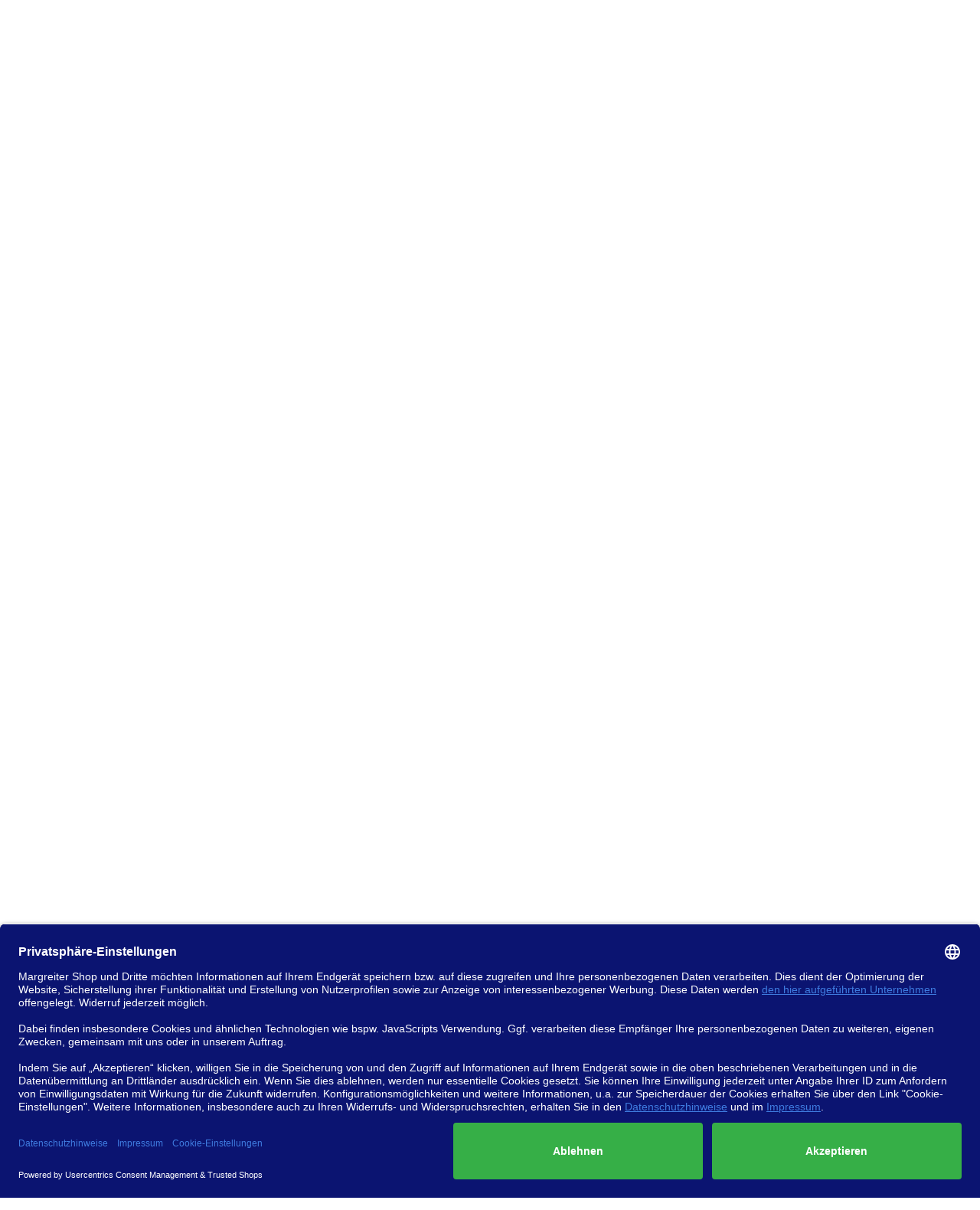

--- FILE ---
content_type: application/javascript;charset=utf-8
request_url: https://app.ecwid.com/categories.js?ownerid=16907330&jsonp=menu.fill
body_size: 35168
content:
menu.fill([{"id":35280538,"name":"Brennstempel","nameForUrl":"Brennstempel","link":"#!/Brennstempel/c/35280538","slug":"brennstempel","dataLevel":1,"sub":[{"id":35775617,"name":"Brennstempel ALK T0","nameForUrl":"Brennstempel ALK T0","link":"#!/Brennstempel-ALK-T0/c/35775617","slug":"brennstempel-alk-t0","dataLevel":2,"sub":null},{"id":35775625,"name":"Brennstempel ALK T1","nameForUrl":"Brennstempel ALK T1","link":"#!/Brennstempel-ALK-T1/c/35775625","slug":"brennstempel-alk-t1","dataLevel":2,"sub":null},{"id":35775634,"name":"Brennstempel ALK T2","nameForUrl":"Brennstempel ALK T2","link":"#!/Brennstempel-ALK-T2/c/35775634","slug":"brennstempel-alk-t2","dataLevel":2,"sub":null},{"id":35775640,"name":"Brennstempel ALK T4","nameForUrl":"Brennstempel ALK T4","link":"#!/Brennstempel-ALK-T4/c/35775640","slug":"brennstempel-alk-t4","dataLevel":2,"sub":null},{"id":35775647,"name":"Brennstempel ALK T6","nameForUrl":"Brennstempel ALK T6","link":"#!/Brennstempel-ALK-T6/c/35775647","slug":"brennstempel-alk-t6","dataLevel":2,"sub":null},{"id":132834503,"name":"Brennstempel Serie M","nameForUrl":"Brennstempel Serie M","link":"#!/Brennstempel-Serie-M/c/132834503","slug":"brennstempel-serie-m","dataLevel":2,"sub":null},{"id":138354256,"name":"Brennstempel Serie G","nameForUrl":"Brennstempel Serie G","link":"#!/Brennstempel-Serie-G/c/138354256","slug":"brennstempel-serie-g","dataLevel":2,"sub":null},{"id":35775653,"name":"Brennstempel ALK HLP","nameForUrl":"Brennstempel ALK HLP","link":"#!/Brennstempel-ALK-HLP/c/35775653","slug":"brennstempel-alk-hlp","dataLevel":2,"sub":null},{"id":36919203,"name":"Brennstempel ALK S","nameForUrl":"Brennstempel ALK S","link":"#!/Brennstempel-ALK-S/c/36919203","slug":"brennstempel-alk-s","dataLevel":2,"sub":null},{"id":39996830,"name":"IPPC Brennstempel","nameForUrl":"IPPC Brennstempel","link":"#!/IPPC-Brennstempel/c/39996830","slug":"ippc-brennstempel","dataLevel":2,"sub":null},{"id":155771828,"name":"Brennstempel FOR 50","nameForUrl":"Brennstempel FOR 50","link":"#!/Brennstempel-FOR-50/c/155771828","slug":"brennstempel-for-50","dataLevel":2,"sub":null},{"id":132834501,"name":"Brennstempel mit Thermostat","nameForUrl":"Brennstempel mit Thermostat","link":"#!/Brennstempel-mit-Thermostat/c/132834501","slug":"brennstempel-mit-thermostat","dataLevel":2,"sub":null},{"id":138120775,"name":"Manuelle Heißprägemaschine","nameForUrl":"Manuelle Heißprägemaschine","link":"#!/Manuelle-Heißprägemaschine/c/138120775","slug":"manuelle-heisspragemaschine","dataLevel":2,"sub":null},{"id":173511032,"name":"Prägefolien - Heißprägefolien","nameForUrl":"Prägefolien - Heißprägefolien","link":"#!/Prägefolien-Heißprägefolien/c/173511032","slug":"pragefolien-heisspragefolien","dataLevel":2,"sub":null},{"id":157989771,"name":"Wechselbuchstaben Brennstempel","nameForUrl":"Wechselbuchstaben Brennstempel","link":"#!/Wechselbuchstaben-Brennstempel/c/157989771","slug":"wechselbuchstaben-brennstempel","dataLevel":2,"sub":null},{"id":138353755,"name":"Brandstempel ohne Strom","nameForUrl":"Brandstempel ohne Strom","link":"#!/Brandstempel-ohne-Strom/c/138353755","slug":"brandstempel-ohne-strom","dataLevel":2,"sub":null},{"id":195006385,"name":"Brennstempel - FAQ","nameForUrl":"Brennstempel - FAQ","link":"#!/Brennstempel-FAQ/c/195006385","slug":"brennstempel-faq","dataLevel":2,"sub":null}]},{"id":35183624,"name":"Preisauszeichner","nameForUrl":"Preisauszeichner","link":"#!/Preisauszeichner/c/35183624","slug":"preisauszeichner","dataLevel":1,"sub":[{"id":42173004,"name":"Preisauszeichner Contact","nameForUrl":"Preisauszeichner Contact","link":"#!/Preisauszeichner-Contact/c/42173004","slug":"preisauszeichner-contact","dataLevel":2,"sub":null},{"id":35183625,"name":"Preisauszeichner Blitz","nameForUrl":"Preisauszeichner Blitz","link":"#!/Preisauszeichner-Blitz/c/35183625","slug":"preisauszeichner-blitz","dataLevel":2,"sub":null},{"id":35196396,"name":"Preisauszeichner Jolly","nameForUrl":"Preisauszeichner Jolly","link":"#!/Preisauszeichner-Jolly/c/35196396","slug":"preisauszeichner-jolly","dataLevel":2,"sub":null},{"id":35204067,"name":"Preisauszeichner Sato","nameForUrl":"Preisauszeichner Sato","link":"#!/Preisauszeichner-Sato/c/35204067","slug":"preisauszeichner-sato","dataLevel":2,"sub":null},{"id":35204069,"name":"Preisauszeichner Meto","nameForUrl":"Preisauszeichner Meto","link":"#!/Preisauszeichner-Meto/c/35204069","slug":"preisauszeichner-meto-checkpoint","dataLevel":2,"sub":null},{"id":114204256,"name":"Preisauszeichner Meto Classic","nameForUrl":"Preisauszeichner Meto Classic","link":"#!/Preisauszeichner-Meto-Classic/c/114204256","slug":"preisauszeichner-meto-classic","dataLevel":2,"sub":null},{"id":35196039,"name":"Preisauszeichner Evo","nameForUrl":"Preisauszeichner Evo","link":"#!/Preisauszeichner-Evo/c/35196039","slug":"preisauszeichner-evo","dataLevel":2,"sub":null},{"id":35204066,"name":"Preisauszeichner Uno","nameForUrl":"Preisauszeichner Uno","link":"#!/Preisauszeichner-Uno/c/35204066","slug":"preisauszeichner-uno","dataLevel":2,"sub":null},{"id":35832459,"name":"Preisauszeichner Smart","nameForUrl":"Preisauszeichner Smart","link":"#!/Preisauszeichner-Smart/c/35832459","slug":"preisauszeichner-smart","dataLevel":2,"sub":null},{"id":42737431,"name":"Preisauszeichner Paginiergeräte","nameForUrl":"Preisauszeichner Paginiergeräte","link":"#!/Preisauszeichner-Paginiergeräte/c/42737431","slug":"preisauszeichner-paginiergerate","dataLevel":2,"sub":null},{"id":42741441,"name":"Preisauszeichner mit Buchstaben","nameForUrl":"Preisauszeichner mit Buchstaben","link":"#!/Preisauszeichner-mit-Buchstaben/c/42741441","slug":"preisauszeichner-mit-buchstaben","dataLevel":2,"sub":null},{"id":35858994,"name":"Farbrollen für Preisauszeichner","nameForUrl":"Farbrollen für Preisauszeichner","link":"#!/Farbrollen-für-Preisauszeichner/c/35858994","slug":"farbrollen-fur-preisauszeichner","dataLevel":2,"sub":null}]},{"id":35204080,"name":"Etiketten - Preisetiketten","nameForUrl":"Etiketten - Preisetiketten","link":"#!/Etiketten-Preisetiketten/c/35204080","slug":"etiketten-preisetiketten","dataLevel":1,"sub":[{"id":35224666,"name":"Etiketten 21x12 mm","nameForUrl":"Etiketten 21x12 mm","link":"#!/Etiketten-21x12-mm/c/35224666","slug":"etiketten-21x12-mm","dataLevel":2,"sub":null},{"id":35858990,"name":"Etiketten 22x12 mm","nameForUrl":"Etiketten 22x12 mm","link":"#!/Etiketten-22x12-mm/c/35858990","slug":"etiketten-22x12-mm","dataLevel":2,"sub":null},{"id":35249291,"name":"Etiketten 26x12 mm","nameForUrl":"Etiketten 26x12 mm","link":"#!/Etiketten-26x12-mm/c/35249291","slug":"etiketten-26x12-mm","dataLevel":2,"sub":null},{"id":35249292,"name":"Etiketten 26x16 mm","nameForUrl":"Etiketten 26x16 mm","link":"#!/Etiketten-26x16-mm/c/35249292","slug":"etiketten-26x16-mm","dataLevel":2,"sub":null},{"id":35249309,"name":"Etiketten 26x16 mm rechteckig","nameForUrl":"Etiketten 26x16 mm rechteckig","link":"#!/Etiketten-26x16-mm-rechteckig/c/35249309","slug":"etiketten-26x16-mm-rechteckig","dataLevel":2,"sub":null},{"id":35249303,"name":"Etiketten 29x28 mm","nameForUrl":"Etiketten 29x28 mm","link":"#!/Etiketten-29x28-mm/c/35249303","slug":"etiketten-29x28-mm","dataLevel":2,"sub":null},{"id":35249302,"name":"Etiketten 32x19 mm","nameForUrl":"Etiketten 32x19 mm","link":"#!/Etiketten-32x19-mm/c/35249302","slug":"etiketten-32x19-mm","dataLevel":2,"sub":null},{"id":35249310,"name":"Etiketten 26x19 mm rechteckig","nameForUrl":"Etiketten 26x19 mm rechteckig","link":"#!/Etiketten-26x19-mm-rechteckig/c/35249310","slug":"etiketten-26x19-mm-rechteckig","dataLevel":2,"sub":null},{"id":35249311,"name":"Etiketten 37x19 mm rechteckig","nameForUrl":"Etiketten 37x19 mm rechteckig","link":"#!/Etiketten-37x19-mm-rechteckig/c/35249311","slug":"etiketten-37x19-mm-rechteckig","dataLevel":2,"sub":null},{"id":35249315,"name":"Etiketten 37x28 mm rechteckig","nameForUrl":"Etiketten 37x28 mm rechteckig","link":"#!/Etiketten-37x28-mm-rechteckig/c/35249315","slug":"etiketten-37x28-mm-rechteckig","dataLevel":2,"sub":null}]},{"id":35537174,"name":"Prägestempel und Prägewerkzeuge","nameForUrl":"Prägestempel und Prägewerkzeuge","link":"#!/Prägestempel-und-Prägewerkzeuge/c/35537174","slug":"pragestempel-und-pragewerkzeuge","dataLevel":1,"sub":[{"id":35537187,"name":"Schlagstempel","nameForUrl":"Schlagstempel","link":"#!/Schlagstempel/c/35537187","slug":"schlagstempel","dataLevel":2,"sub":[{"id":35540007,"name":"PRYOR Schlagzahlen 0-9","nameForUrl":"PRYOR Schlagzahlen 0-9","link":"#!/PRYOR-Schlagzahlen-0-9/c/35540007","slug":"pryor-schlagzahlen-0-9","dataLevel":3,"sub":null},{"id":35540010,"name":"PRYOR Schlagbuchstaben A-Z","nameForUrl":"PRYOR Schlagbuchstaben A-Z","link":"#!/PRYOR-Schlagbuchstaben-A-Z/c/35540010","slug":"pryor-schlagbuchstaben-a-z","dataLevel":3,"sub":null},{"id":35583024,"name":"PRYOR Schlagstempel Goliath extra stark","nameForUrl":"PRYOR Schlagstempel Goliath extra stark","link":"#!/PRYOR-Schlagstempel-Goliath-extra-stark/c/35583024","slug":"pryor-schlagstempel-goliath-extra-stark","dataLevel":3,"sub":null},{"id":35540013,"name":"Schlagstempel Dotstress Lowstress gepunktet","nameForUrl":"Schlagstempel Dotstress Lowstress gepunktet","link":"#!/Schlagstempel-Dotstress-Lowstress-gepunktet/c/35540013","slug":"schlagstempel-dotstress-lowstress-gepunktet","dataLevel":3,"sub":null},{"id":35799119,"name":"Schlagstempel Ministress - Lowstress","nameForUrl":"Schlagstempel Ministress - Lowstress","link":"#!/Schlagstempel-Ministress-Lowstress/c/35799119","slug":"schlagstempel-ministress-lowstress","dataLevel":3,"sub":null},{"id":35583029,"name":"Schlagstempel in Spiegelschrift","nameForUrl":"Schlagstempel in Spiegelschrift","link":"#!/Schlagstempel-in-Spiegelschrift/c/35583029","slug":"schlagstempel-in-spiegelschrift","dataLevel":3,"sub":null},{"id":36273989,"name":"Schlagstempel mit CE-Symbol","nameForUrl":"Schlagstempel mit CE-Symbol","link":"#!/Schlagstempel-mit-CE-Symbol/c/36273989","slug":"schlagstempel-mit-ce-symbol","dataLevel":3,"sub":null},{"id":36273990,"name":"Schlagstempel mit Erdungszeichen","nameForUrl":"Schlagstempel mit Erdungszeichen","link":"#!/Schlagstempel-mit-Erdungszeichen/c/36273990","slug":"schlagstempel-mit-erdungszeichen","dataLevel":3,"sub":null},{"id":35583050,"name":"Schlagstempel mit Motiv","nameForUrl":"Schlagstempel mit Motiv","link":"#!/Schlagstempel-mit-Motiv/c/35583050","slug":"schlagstempel-mit-motiv","dataLevel":3,"sub":null}]},{"id":35590639,"name":"Prägetypen und Typenhalter","nameForUrl":"Prägetypen und Typenhalter","link":"#!/Prägetypen-und-Typenhalter/c/35590639","slug":"pragetypen-und-typenhalter","dataLevel":2,"sub":[{"id":35638789,"name":"Stahltypen PRYOR","nameForUrl":"Stahltypen PRYOR","link":"#!/Stahltypen-PRYOR/c/35638789","slug":"stahltypen-pryor","dataLevel":3,"sub":null},{"id":39842125,"name":"Stahltypen Imperial","nameForUrl":"Stahltypen Imperial","link":"#!/Stahltypen-Imperial/c/39842125","slug":"stahltypen-imperial","dataLevel":3,"sub":null},{"id":35638842,"name":"EURO Stahltypen Automator","nameForUrl":"EURO Stahltypen Automator","link":"#!/EURO-Stahltypen-Automator/c/35638842","slug":"euro-stahltypen-automator","dataLevel":3,"sub":null},{"id":38834651,"name":"Prägetypen Deutsche Norm","nameForUrl":"Prägetypen Deutsche Norm","link":"#!/Prägetypen-Deutsche-Norm/c/38834651","slug":"pragetypen-deutsche-norm","dataLevel":3,"sub":null},{"id":35638856,"name":"Typenhalter PRYOR","nameForUrl":"Typenhalter PRYOR","link":"#!/Typenhalter-PRYOR/c/35638856","slug":"typenhalter-pryor","dataLevel":3,"sub":null},{"id":35641111,"name":"Typenhalter Automator - Euro-Type","nameForUrl":"Typenhalter Automator - Euro-Type","link":"#!/Typenhalter-Automator-Euro-Type/c/35641111","slug":"typenhalter-automator-euro-type","dataLevel":3,"sub":null},{"id":39842303,"name":"Maschinentypenhalter","nameForUrl":"Maschinentypenhalter","link":"#!/Maschinentypenhalter/c/39842303","slug":"maschinentypenhalter","dataLevel":3,"sub":null}]},{"id":35641580,"name":"Radschlagstempel - Prägewerk","nameForUrl":"Radschlagstempel - Prägewerk","link":"#!/Radschlagstempel-Prägewerk/c/35641580","slug":"radschlagstempel-pragewerk","dataLevel":2,"sub":[{"id":35641592,"name":"Radschlagstempel - Prägewerk 400","nameForUrl":"Radschlagstempel - Prägewerk 400","link":"#!/Radschlagstempel-Prägewerk-400/c/35641592","slug":"radschlagstempel-pragewerk-400","dataLevel":3,"sub":null},{"id":35641596,"name":"Radschlagstempel - Prägewerk 800","nameForUrl":"Radschlagstempel - Prägewerk 800","link":"#!/Radschlagstempel-Prägewerk-800/c/35641596","slug":"radschlagstempel-pragewerk-800","dataLevel":3,"sub":null},{"id":35641600,"name":"Radschlagstempel Minimarker","nameForUrl":"Radschlagstempel Minimarker","link":"#!/Radschlagstempel-Minimarker/c/35641600","slug":"radschlagstempel-minimarker","dataLevel":3,"sub":null},{"id":35641603,"name":"Automatisches Prägewerk 600","nameForUrl":"Automatisches Prägewerk 600","link":"#!/Automatisches-Prägewerk-600/c/35641603","slug":"automatisches-pragewerk-600","dataLevel":3,"sub":null}]},{"id":38591265,"name":"Schlagstempel in Sonderfertigung","nameForUrl":"Schlagstempel in Sonderfertigung","link":"#!/Schlagstempel-in-Sonderfertigung/c/38591265","slug":"schlagstempel-in-sonderfertigung","dataLevel":2,"sub":null},{"id":35583033,"name":"Schweißerstempel - Schweißerkontrollstempel","nameForUrl":"Schweißerstempel - Schweißerkontrollstempel","link":"#!/Schweißerstempel-Schweißerkontrollstempel/c/35583033","slug":"schweisserstempel-schweisserkontrollstempel","dataLevel":2,"sub":null},{"id":35641563,"name":"Schlagrad - Prägerad","nameForUrl":"Schlagrad - Prägerad","link":"#!/Schlagrad-Prägerad/c/35641563","slug":"schlagrad-pragerad","dataLevel":2,"sub":null},{"id":137138253,"name":"Messingklischees - Heissfolienstempel","nameForUrl":"Messingklischees - Heissfolienstempel","link":"#!/Messingklischees-Heissfolienstempel/c/137138253","slug":"messingklischees-heissfolienstempel","dataLevel":2,"sub":null},{"id":138060502,"name":"Heißprägemaschine","nameForUrl":"Heißprägemaschine","link":"#!/Heißprägemaschine/c/138060502","slug":"heisspragemaschine","dataLevel":2,"sub":null}]},{"id":36385141,"name":"Schablonen - Signierschablonen","nameForUrl":"Schablonen - Signierschablonen","link":"#!/Schablonen-Signierschablonen/c/36385141","slug":"schablonen-signierschablonen","dataLevel":1,"sub":[{"id":36385157,"name":"Schablonen aus Zinkblech","nameForUrl":"Schablonen aus Zinkblech","link":"#!/Schablonen-aus-Zinkblech/c/36385157","slug":"schablonen-aus-metall","dataLevel":2,"sub":[{"id":159511835,"name":"Zinkblechschablonen Buchstaben","nameForUrl":"Zinkblechschablonen Buchstaben","link":"#!/Zinkblechschablonen-Buchstaben/c/159511835","slug":"zinkblechschablonen-buchstaben","dataLevel":3,"sub":null},{"id":159510643,"name":"Zinkblechschablonen Zahlen","nameForUrl":"Zinkblechschablonen Zahlen","link":"#!/Zinkblechschablonen-Zahlen/c/159510643","slug":"zinkblechschablonen-zahlen","dataLevel":3,"sub":null}]},{"id":159512337,"name":"Schablonen aus Edelstahl","nameForUrl":"Schablonen aus Edelstahl","link":"#!/Schablonen-aus-Edelstahl/c/159512337","slug":"schablonen-aus-edelstahl","dataLevel":2,"sub":[{"id":159510623,"name":"Buchstaben Schablonen Edelstahl","nameForUrl":"Buchstaben Schablonen Edelstahl","link":"#!/Buchstaben-Schablonen-Edelstahl/c/159510623","slug":"buchstaben-schablonen-edelstahl","dataLevel":3,"sub":null},{"id":159512569,"name":"Zahlen Schablonen Edelstahl","nameForUrl":"Zahlen Schablonen Edelstahl","link":"#!/Zahlen-Schablonen-Edelstahl/c/159512569","slug":"zahlen-schablonen-edelstahl","dataLevel":3,"sub":null}]},{"id":36413439,"name":"Schablonen aus Kunststoff","nameForUrl":"Schablonen aus Kunststoff","link":"#!/Schablonen-aus-Kunststoff/c/36413439","slug":"schablonen-aus-kunststoff","dataLevel":2,"sub":[{"id":159512587,"name":"Buchstabenschablonen Kunststoff","nameForUrl":"Buchstabenschablonen Kunststoff","link":"#!/Buchstabenschablonen-Kunststoff/c/159512587","slug":"buchstabenschablonen-kunststoff","dataLevel":3,"sub":null},{"id":159512071,"name":"Zahlenschablonen Kunststoff","nameForUrl":"Zahlenschablonen Kunststoff","link":"#!/Zahlenschablonen-Kunststoff/c/159512071","slug":"zahlenschablonen-kunststoff","dataLevel":3,"sub":null}]},{"id":36413455,"name":"Schablone im Set zum Zusammensetzen","nameForUrl":"Schablone im Set zum Zusammensetzen","link":"#!/Schablone-im-Set-zum-Zusammensetzen/c/36413455","slug":"schablone-im-set-zum-zusammensetzen","dataLevel":2,"sub":null},{"id":170161251,"name":"Individuelle Textschablone - Schablone mit Wunschtext","nameForUrl":"Individuelle Textschablone - Schablone mit Wunschtext","link":"#!/Individuelle-Textschablone-Schablone-mit-Wunschtext/c/170161251","slug":"individuelle-textschablone-schablone-mit-wunschtext","dataLevel":2,"sub":null},{"id":159560351,"name":"Schablone mit Logo","nameForUrl":"Schablone mit Logo","link":"#!/Schablone-mit-Logo/c/159560351","slug":"schablone-mit-logo","dataLevel":2,"sub":null},{"id":36413463,"name":"IPPC Schablone","nameForUrl":"IPPC Schablone","link":"#!/IPPC-Schablone/c/36413463","slug":"ippc-schablone","dataLevel":2,"sub":null}]},{"id":36282024,"name":"Signierstempel - Stempelfarbe","nameForUrl":"Signierstempel - Stempelfarbe","link":"#!/Signierstempel-Stempelfarbe/c/36282024","slug":"signierstempel-stempelfarbe","dataLevel":1,"sub":[{"id":36295355,"name":"TELOS Stempelsystem","nameForUrl":"TELOS Stempelsystem","link":"#!/TELOS-Stempelsystem/c/36295355","slug":"telos-stempelsystem","dataLevel":2,"sub":[{"id":36295369,"name":"TELOS Typendruckerei A","nameForUrl":"TELOS Typendruckerei A","link":"#!/TELOS-Typendruckerei-A/c/36295369","slug":"telos-typendruckerei-a","dataLevel":3,"sub":[{"id":44975001,"name":"Schriftart Nr. 2","nameForUrl":"Schriftart Nr. 2","link":"#!/Schriftart-Nr-2/c/44975001","slug":"schriftart-nr-2-1","dataLevel":4,"sub":null},{"id":44960363,"name":"Schriftart Nr. 9","nameForUrl":"Schriftart Nr. 9","link":"#!/Schriftart-Nr-9/c/44960363","slug":"schriftart-nr-9","dataLevel":4,"sub":null}]},{"id":36295381,"name":"TELOS Typendruckerei B","nameForUrl":"TELOS Typendruckerei B","link":"#!/TELOS-Typendruckerei-B/c/36295381","slug":"telos-typendruckerei-b","dataLevel":3,"sub":[{"id":44975002,"name":"Schriftart Nr. 2","nameForUrl":"Schriftart Nr. 2","link":"#!/Schriftart-Nr-2/c/44975002","slug":"schriftart-nr-2-2","dataLevel":4,"sub":null},{"id":44960364,"name":"Schriftart Nr. 9","nameForUrl":"Schriftart Nr. 9","link":"#!/Schriftart-Nr-9/c/44960364","slug":"schriftart-nr-9-1","dataLevel":4,"sub":null}]},{"id":36295385,"name":"TELOS Typendruckerei C","nameForUrl":"TELOS Typendruckerei C","link":"#!/TELOS-Typendruckerei-C/c/36295385","slug":"telos-typendruckerei-c","dataLevel":3,"sub":[{"id":44972002,"name":"Schriftart Nr. 2","nameForUrl":"Schriftart Nr. 2","link":"#!/Schriftart-Nr-2/c/44972002","slug":"schriftart-nr-2","dataLevel":4,"sub":null},{"id":44981001,"name":"Schriftart Nr. 9","nameForUrl":"Schriftart Nr. 9","link":"#!/Schriftart-Nr-9/c/44981001","slug":"schriftart-nr-9-2","dataLevel":4,"sub":null}]},{"id":37872226,"name":"TELOS Schriftarten","nameForUrl":"TELOS Schriftarten","link":"#!/TELOS-Schriftarten/c/37872226","slug":"telos-schriftarten","dataLevel":3,"sub":[{"id":37872235,"name":"TELOS Schriftart Nr. 2","nameForUrl":"TELOS Schriftart Nr. 2","link":"#!/TELOS-Schriftart-Nr-2/c/37872235","slug":"telos-schriftart-nr-2","dataLevel":4,"sub":null},{"id":37842435,"name":"TELOS Schriftart Nr. 9","nameForUrl":"TELOS Schriftart Nr. 9","link":"#!/TELOS-Schriftart-Nr-9/c/37842435","slug":"telos-schriftart-nr-9","dataLevel":4,"sub":null},{"id":37871123,"name":"TELOS Schriftart Nr. 24","nameForUrl":"TELOS Schriftart Nr. 24","link":"#!/TELOS-Schriftart-Nr-24/c/37871123","slug":"telos-schriftart-nr-24","dataLevel":4,"sub":null},{"id":37871124,"name":"TELOS Schriftart Nr. 3","nameForUrl":"TELOS Schriftart Nr. 3","link":"#!/TELOS-Schriftart-Nr-3/c/37871124","slug":"telos-schriftart-nr-3","dataLevel":4,"sub":null},{"id":37872236,"name":"TELOS Schriftart Nr. 4","nameForUrl":"TELOS Schriftart Nr. 4","link":"#!/TELOS-Schriftart-Nr-4/c/37872236","slug":"telos-schriftart-nr-4","dataLevel":4,"sub":null},{"id":37872237,"name":"TELOS Schriftart Nr. 1","nameForUrl":"TELOS Schriftart Nr. 1","link":"#!/TELOS-Schriftart-Nr-1/c/37872237","slug":"telos-schriftart-nr-1","dataLevel":4,"sub":null}]}]},{"id":36316031,"name":"Rollstempel - Handrollstempel","nameForUrl":"Rollstempel - Handrollstempel","link":"#!/Rollstempel-Handrollstempel/c/36316031","slug":"rollstempel-handrollstempel","dataLevel":2,"sub":null},{"id":36316340,"name":"IPPC Stempel für Verpackungsholz","nameForUrl":"IPPC Stempel für Verpackungsholz","link":"#!/IPPC-Stempel-für-Verpackungsholz/c/36316340","slug":"ippc-stempel-fur-verpackungsholz","dataLevel":2,"sub":null},{"id":36316363,"name":"Coloris Stempelfarbe","nameForUrl":"Coloris Stempelfarbe","link":"#!/Coloris-Stempelfarbe/c/36316363","slug":"coloris-stempelfarbe","dataLevel":2,"sub":[{"id":36349478,"name":"Coloris Stempelfarbe für Metall","nameForUrl":"Coloris Stempelfarbe für Metall","link":"#!/Coloris-Stempelfarbe-für-Metall/c/36349478","slug":"coloris-stempelfarbe-fur-metall","dataLevel":3,"sub":null},{"id":36349509,"name":"Coloris Stempelfarbe für Kunststoff","nameForUrl":"Coloris Stempelfarbe für Kunststoff","link":"#!/Coloris-Stempelfarbe-für-Kunststoff/c/36349509","slug":"coloris-stempelfarbe-fur-kunststoff","dataLevel":3,"sub":null},{"id":36349773,"name":"Coloris Signierfarben für Holz, Karton und Fässer","nameForUrl":"Coloris Signierfarben für Holz, Karton und Fässer","link":"#!/Coloris-Signierfarben-für-Holz-Karton-und-Fässer/c/36349773","slug":"coloris-signierfarben-fur-holz-karton-und-fasser","dataLevel":3,"sub":null},{"id":36355129,"name":"Coloris Universalstempelfarbe","nameForUrl":"Coloris Universalstempelfarbe","link":"#!/Coloris-Universalstempelfarbe/c/36355129","slug":"coloris-universalstempelfarbe","dataLevel":3,"sub":null},{"id":36355136,"name":"Stempelfarbe für Lebensmittel und Lebensmittelverpackungen","nameForUrl":"Stempelfarbe für Lebensmittel und Lebensmittelverpackungen","link":"#!/Stempelfarbe-für-Lebensmittel-und-Lebensmittelverpackungen/c/36355136","slug":"stempelfarbe-fur-lebensmittel-und-lebensmittelverpackungen","dataLevel":3,"sub":null},{"id":36355176,"name":"Stempelfarbe für Büro, Stoff, Leder","nameForUrl":"Stempelfarbe für Büro, Stoff, Leder","link":"#!/Stempelfarbe-für-Büro-Stoff-Leder/c/36355176","slug":"stempelfarbe-fur-buro-stoff-leder","dataLevel":3,"sub":null},{"id":36775375,"name":"Verdünnung - Stempelfarbe","nameForUrl":"Verdünnung - Stempelfarbe","link":"#!/Verdünnung-Stempelfarbe/c/36775375","slug":"verdunnung-stempelfarbe","dataLevel":3,"sub":null}]},{"id":36385131,"name":"Stempelkissen - Signierkissen","nameForUrl":"Stempelkissen - Signierkissen","link":"#!/Stempelkissen-Signierkissen/c/36385131","slug":"stempelkissen-signierkissen","dataLevel":2,"sub":null},{"id":36429022,"name":"Signierroller und Spray","nameForUrl":"Signierroller und Spray","link":"#!/Signierroller-und-Spray/c/36429022","slug":"signierroller-und-spray","dataLevel":2,"sub":null},{"id":36429749,"name":"Genusstauglichkeit Stempel und Schlachtnummern Stempel","nameForUrl":"Genusstauglichkeit Stempel und Schlachtnummern Stempel","link":"#!/Genusstauglichkeit-Stempel-und-Schlachtnummern-Stempel/c/36429749","slug":"genusstauglichkeit-stempel-und-schlachtnummern-stempel","dataLevel":2,"sub":null}]},{"id":36045632,"name":"Heftzangen und Klammergeräte","nameForUrl":"Heftzangen und Klammergeräte","link":"#!/Heftzangen-und-Klammergeräte/c/36045632","slug":"heftzangen-und-klammergerate","dataLevel":1,"sub":[{"id":36046424,"name":"Klammergerät und Drucklufttacker","nameForUrl":"Klammergerät und Drucklufttacker","link":"#!/Klammergerät-und-Drucklufttacker/c/36046424","slug":"klammergerat-und-drucklufttacker","dataLevel":2,"sub":[{"id":36185828,"name":"Klammergerät Bostitch","nameForUrl":"Klammergerät Bostitch","link":"#!/Klammergerät-Bostitch/c/36185828","slug":"klammergerat-bostitch","dataLevel":3,"sub":null},{"id":36185827,"name":"Klammergerät Tjep","nameForUrl":"Klammergerät Tjep","link":"#!/Klammergerät-Tjep/c/36185827","slug":"klammergerat-tjep","dataLevel":3,"sub":null},{"id":139948843,"name":"Senco Klammergeräte","nameForUrl":"Senco Klammergeräte","link":"#!/Senco-Klammergeräte/c/139948843","slug":"senco-klammergerate","dataLevel":3,"sub":[{"id":139948640,"name":"Leichte Senco Klammergeräte","nameForUrl":"Leichte Senco Klammergeräte","link":"#!/Leichte-Senco-Klammergeräte/c/139948640","slug":"leichte-senco-klammergerate","dataLevel":4,"sub":null},{"id":139952002,"name":"Mittlere Senco Klammergeräte","nameForUrl":"Mittlere Senco Klammergeräte","link":"#!/Mittlere-Senco-Klammergeräte/c/139952002","slug":"mittlere-senco-klammergerate","dataLevel":4,"sub":null},{"id":139987043,"name":"Schwere Senco Klammergeräte","nameForUrl":"Schwere Senco Klammergeräte","link":"#!/Schwere-Senco-Klammergeräte/c/139987043","slug":"schwere-senco-klammergerate","dataLevel":4,"sub":null},{"id":189547009,"name":"Senco Herbstaktion 2025","nameForUrl":"Senco Herbstaktion 2025","link":"#!/Senco-Herbstaktion-2025/c/189547009","slug":"senco-herbstaktion-2025","dataLevel":4,"sub":null}]},{"id":36185826,"name":"Klammergerät Fasco","nameForUrl":"Klammergerät Fasco","link":"#!/Klammergerät-Fasco/c/36185826","slug":"klammergerat-fasco","dataLevel":3,"sub":[{"id":162423088,"name":"Klammergeräte Fasco - Einfache Anwendungen","nameForUrl":"Klammergeräte Fasco - Einfache Anwendungen","link":"#!/Klammergeräte-Fasco-Einfache-Anwendungen/c/162423088","slug":"klammergerate-fasco-einfache-anwendungen","dataLevel":4,"sub":null},{"id":162408136,"name":"Klammergerät Fasco - Mittlere Aufgaben","nameForUrl":"Klammergerät Fasco - Mittlere Aufgaben","link":"#!/Klammergerät-Fasco-Mittlere-Aufgaben/c/162408136","slug":"klammergerat-fasco-mittlere-aufgaben","dataLevel":4,"sub":null},{"id":162422937,"name":"Klammergerät Fasco - Anspruchsvolle Aufgaben","nameForUrl":"Klammergerät Fasco - Anspruchsvolle Aufgaben","link":"#!/Klammergerät-Fasco-Anspruchsvolle-Aufgaben/c/162422937","slug":"klammergerat-fasco-anspruchsvolle-aufgaben","dataLevel":4,"sub":null},{"id":162564013,"name":"Kartonhefter - Kartonverschlussgeräte","nameForUrl":"Kartonhefter - Kartonverschlussgeräte","link":"#!/Kartonhefter-Kartonverschlussgeräte/c/162564013","slug":"kartonhefter-kartonverschlussgerate","dataLevel":4,"sub":null},{"id":162565513,"name":"Fasco Zangenhefter und Verschlusszangen","nameForUrl":"Fasco Zangenhefter und Verschlusszangen","link":"#!/Fasco-Zangenhefter-und-Verschlusszangen/c/162565513","slug":"fasco-zangenhefter-und-verschlusszangen","dataLevel":4,"sub":null}]}]},{"id":36045639,"name":"Kartonhefter - Deckelhefter","nameForUrl":"Kartonhefter - Deckelhefter","link":"#!/Kartonhefter-Deckelhefter/c/36045639","slug":"kartonhefter-deckelhefter","dataLevel":2,"sub":null},{"id":50266409,"name":"Tacker Kunststoffklammern","nameForUrl":"Tacker Kunststoffklammern","link":"#!/Tacker-Kunststoffklammern/c/50266409","slug":"tacker-kunststoffklammern","dataLevel":2,"sub":null},{"id":36045637,"name":"Heftzange","nameForUrl":"Heftzange","link":"#!/Heftzange/c/36045637","slug":"heftzange","dataLevel":2,"sub":null},{"id":36045638,"name":"Zangenhefter","nameForUrl":"Zangenhefter","link":"#!/Zangenhefter/c/36045638","slug":"zangenhefter","dataLevel":2,"sub":null},{"id":36169886,"name":"Elektrohefter","nameForUrl":"Elektrohefter","link":"#!/Elektrohefter/c/36169886","slug":"elektrohefter","dataLevel":2,"sub":null},{"id":36046428,"name":"Tacker - Hammertacker - händisch","nameForUrl":"Tacker - Hammertacker - händisch","link":"#!/Tacker-Hammertacker-händisch/c/36046428","slug":"tacker-hammertacker-handisch","dataLevel":2,"sub":null},{"id":40571260,"name":"Klammergeräte nach Anwendungen","nameForUrl":"Klammergeräte nach Anwendungen","link":"#!/Klammergeräte-nach-Anwendungen/c/40571260","slug":"klammergerate-nach-anwendungen","dataLevel":2,"sub":[{"id":36046491,"name":"Klammergerät für Trockenbau und Gipskartonwände","nameForUrl":"Klammergerät für Trockenbau und Gipskartonwände","link":"#!/Klammergerät-für-Trockenbau-und-Gipskartonwände/c/36046491","slug":"klammergerat-fur-trockenbau-und-gipskartonwande","dataLevel":3,"sub":null},{"id":36046502,"name":"Klammergerät für Innenausbau, Tischler, Schreiner","nameForUrl":"Klammergerät für Innenausbau, Tischler, Schreiner","link":"#!/Klammergerät-für-Innenausbau-Tischler-Schreiner/c/36046502","slug":"klammergerat-fur-innenausbau-tischler-schreiner","dataLevel":3,"sub":null},{"id":36046493,"name":"Klammergerät für Schalungen","nameForUrl":"Klammergerät für Schalungen","link":"#!/Klammergerät-für-Schalungen/c/36046493","slug":"klammergerat-fur-schalungen","dataLevel":3,"sub":null},{"id":36046498,"name":"Klammergerät für Außenverkleidung und Fassaden","nameForUrl":"Klammergerät für Außenverkleidung und Fassaden","link":"#!/Klammergerät-für-Außenverkleidung-und-Fassaden/c/36046498","slug":"klammergerat-fur-aussenverkleidung-und-fassaden","dataLevel":3,"sub":null},{"id":36046497,"name":"Klammergerät für Holzrahmen und Holzfachwerk","nameForUrl":"Klammergerät für Holzrahmen und Holzfachwerk","link":"#!/Klammergerät-für-Holzrahmen-und-Holzfachwerk/c/36046497","slug":"klammergerat-fur-holzrahmen-und-holzfachwerk","dataLevel":3,"sub":null},{"id":36046494,"name":"Klammergerät für Boden, Unterboden und Parkett","nameForUrl":"Klammergerät für Boden, Unterboden und Parkett","link":"#!/Klammergerät-für-Boden-Unterboden-und-Parkett/c/36046494","slug":"klammergerat-fur-boden-unterboden-und-parkett","dataLevel":3,"sub":null},{"id":36046503,"name":"Klammergerät für Paletten und Holzkisten","nameForUrl":"Klammergerät für Paletten und Holzkisten","link":"#!/Klammergerät-für-Paletten-und-Holzkisten/c/36046503","slug":"klammergerat-fur-paletten-und-holzkisten","dataLevel":3,"sub":null},{"id":36046501,"name":"Klammergerät für Möbel Kasten und Bett","nameForUrl":"Klammergerät für Möbel Kasten und Bett","link":"#!/Klammergerät-für-Möbel-Kasten-und-Bett/c/36046501","slug":"klammergerat-fur-mobel-kasten-und-bett","dataLevel":3,"sub":null},{"id":37005568,"name":"Nagelgeräte für Leisten, Zargen, Parkett und Holzdecken","nameForUrl":"Nagelgeräte für Leisten, Zargen, Parkett und Holzdecken","link":"#!/Nagelgeräte-für-Leisten-Zargen-Parkett-und-Holzdecken/c/37005568","slug":"nagelgerate-fur-leisten-zargen-parkett-und-holzdecken","dataLevel":3,"sub":null},{"id":36046499,"name":"Klammergerät für Dachdecker und Zimmermann","nameForUrl":"Klammergerät für Dachdecker und Zimmermann","link":"#!/Klammergerät-für-Dachdecker-und-Zimmermann/c/36046499","slug":"klammergerat-fur-dachdecker-und-zimmermann","dataLevel":3,"sub":null},{"id":36046500,"name":"Klammergerät für Polsterarbeiten","nameForUrl":"Klammergerät für Polsterarbeiten","link":"#!/Klammergerät-für-Polsterarbeiten/c/36046500","slug":"klammergerat-fur-polsterarbeiten","dataLevel":3,"sub":null},{"id":36046489,"name":"Heftzange für Teppich, Textilien und Matratzen","nameForUrl":"Heftzange für Teppich, Textilien und Matratzen","link":"#!/Heftzange-für-Teppich-Textilien-und-Matratzen/c/36046489","slug":"heftzange-fur-teppich-textilien-und-matratzen","dataLevel":3,"sub":null},{"id":36046492,"name":"Klammergerät für Paneele und Holzverkleidung","nameForUrl":"Klammergerät für Paneele und Holzverkleidung","link":"#!/Klammergerät-für-Paneele-und-Holzverkleidung/c/36046492","slug":"klammergerat-fur-paneele-und-holzverkleidung","dataLevel":3,"sub":null},{"id":36046495,"name":"Tacker für Isolierung, Folie und Dampfsperre","nameForUrl":"Tacker für Isolierung, Folie und Dampfsperre","link":"#!/Tacker-für-Isolierung-Folie-und-Dampfsperre/c/36046495","slug":"tacker-fur-isolierung-folie-und-dampfsperre","dataLevel":3,"sub":null},{"id":36046488,"name":"Heftzange für Verpackung und Versand","nameForUrl":"Heftzange für Verpackung und Versand","link":"#!/Heftzange-für-Verpackung-und-Versand/c/36046488","slug":"heftzange-fur-verpackung-und-versand","dataLevel":3,"sub":null},{"id":36046490,"name":"Heftzange für Karton und Kartonagen","nameForUrl":"Heftzange für Karton und Kartonagen","link":"#!/Heftzange-für-Karton-und-Kartonagen/c/36046490","slug":"heftzange-fur-karton-und-kartonagen","dataLevel":3,"sub":null},{"id":36046504,"name":"Kartonverschlussgerät für Karton und Kartonverpackungen","nameForUrl":"Kartonverschlussgerät für Karton und Kartonverpackungen","link":"#!/Kartonverschlussgerät-für-Karton-und-Kartonverpackungen/c/36046504","slug":"kartonverschlussgerat-fur-karton-und-kartonverpackungen","dataLevel":3,"sub":null},{"id":36196345,"name":"Handtacker für Sägewerk, Forstwirtschaft, Parkett","nameForUrl":"Handtacker für Sägewerk, Forstwirtschaft, Parkett","link":"#!/Handtacker-für-Sägewerk-Forstwirtschaft-Parkett/c/36196345","slug":"handtacker-fur-sagewerk-forstwirtschaft-parkett","dataLevel":3,"sub":null}]}]},{"id":36045634,"name":"Heftklammern - Klammern","nameForUrl":"Heftklammern - Klammern","link":"#!/Heftklammern-Klammern/c/36045634","slug":"heftklammern-klammern","dataLevel":1,"sub":[{"id":36048429,"name":"Heftklammern - Unser Sortiment","nameForUrl":"Heftklammern - Unser Sortiment","link":"#!/Heftklammern-Unser-Sortiment/c/36048429","slug":"heftklammern-unser-sortiment","dataLevel":2,"sub":[{"id":36048521,"name":"Heftklammer 11 / 140","nameForUrl":"Heftklammer 11 / 140","link":"#!/Heftklammer-11-140/c/36048521","slug":"heftklammer-11-140","dataLevel":3,"sub":null},{"id":36048517,"name":"Heftklammer 13 / 37","nameForUrl":"Heftklammer 13 / 37","link":"#!/Heftklammer-13-37/c/36048517","slug":"heftklammer-13-37","dataLevel":3,"sub":null},{"id":36048516,"name":"Heftklammer 50","nameForUrl":"Heftklammer 50","link":"#!/Heftklammer-50/c/36048516","slug":"heftklammer-50","dataLevel":3,"sub":null},{"id":36048522,"name":"Heftklammer 53","nameForUrl":"Heftklammer 53","link":"#!/Heftklammer-53/c/36048522","slug":"heftklammer-53","dataLevel":3,"sub":null},{"id":36048782,"name":"Heftklammer 71","nameForUrl":"Heftklammer 71","link":"#!/Heftklammer-71/c/36048782","slug":"heftklammer-71","dataLevel":3,"sub":null},{"id":36048775,"name":"Heftklammer 73","nameForUrl":"Heftklammer 73","link":"#!/Heftklammer-73/c/36048775","slug":"heftklammer-73","dataLevel":3,"sub":null},{"id":36048515,"name":"Heftklammer 80","nameForUrl":"Heftklammer 80","link":"#!/Heftklammer-80/c/36048515","slug":"heftklammer-80","dataLevel":3,"sub":null},{"id":36048430,"name":"Heftklammer 90","nameForUrl":"Heftklammer 90","link":"#!/Heftklammer-90/c/36048430","slug":"heftklammer-90","dataLevel":3,"sub":null},{"id":36048514,"name":"Heftklammer 92","nameForUrl":"Heftklammer 92","link":"#!/Heftklammer-92/c/36048514","slug":"heftklammer-92","dataLevel":3,"sub":null},{"id":36048777,"name":"Heftklammer 97B","nameForUrl":"Heftklammer 97B","link":"#!/Heftklammer-97B/c/36048777","slug":"heftklammer-97b","dataLevel":3,"sub":null},{"id":36143262,"name":"Heftklammer SeCo A","nameForUrl":"Heftklammer SeCo A","link":"#!/Heftklammer-SeCo-A/c/36143262","slug":"heftklammer-seco-a","dataLevel":3,"sub":null},{"id":36143263,"name":"Heftklammer SeCo B","nameForUrl":"Heftklammer SeCo B","link":"#!/Heftklammer-SeCo-B/c/36143263","slug":"heftklammer-seco-b","dataLevel":3,"sub":null},{"id":36048776,"name":"Heftklammer ATW - 140","nameForUrl":"Heftklammer ATW - 140","link":"#!/Heftklammer-ATW-140/c/36048776","slug":"heftklammer-atw-140","dataLevel":3,"sub":null},{"id":36048560,"name":"Heftklammer G","nameForUrl":"Heftklammer G","link":"#!/Heftklammer-G/c/36048560","slug":"heftklammer-g","dataLevel":3,"sub":null},{"id":36048609,"name":"Heftklammer SG","nameForUrl":"Heftklammer SG","link":"#!/Heftklammer-SG/c/36048609","slug":"heftklammer-sg","dataLevel":3,"sub":null},{"id":36048564,"name":"Heftklammer Q","nameForUrl":"Heftklammer Q","link":"#!/Heftklammer-Q/c/36048564","slug":"heftklammer-q","dataLevel":3,"sub":null},{"id":36089077,"name":"Klammer MF-14","nameForUrl":"Klammer MF-14","link":"#!/Klammer-MF-14/c/36089077","slug":"klammer-mf-14","dataLevel":3,"sub":null},{"id":194676761,"name":"Klammer 777","nameForUrl":"Klammer 777","link":"#!/Klammer-777/c/194676761","slug":"klammer-777","dataLevel":3,"sub":null},{"id":36089086,"name":"Klammer TW-16","nameForUrl":"Klammer TW-16","link":"#!/Klammer-TW-16/c/36089086","slug":"klammer-tw-16","dataLevel":3,"sub":null},{"id":36089087,"name":"Klammer FS-40","nameForUrl":"Klammer FS-40","link":"#!/Klammer-FS-40/c/36089087","slug":"klammer-fs-40","dataLevel":3,"sub":null},{"id":157467280,"name":"Heftklammer 1400","nameForUrl":"Heftklammer 1400","link":"#!/Heftklammer-1400/c/157467280","slug":"heftklammer-1400","dataLevel":3,"sub":null},{"id":36089104,"name":"Heftklammer STCR 5019","nameForUrl":"Heftklammer STCR 5019","link":"#!/Heftklammer-STCR-5019/c/36089104","slug":"heftklammer-stcr-5019","dataLevel":3,"sub":null},{"id":59891069,"name":"Heftklammer STCR2619","nameForUrl":"Heftklammer STCR2619","link":"#!/Heftklammer-STCR2619/c/59891069","slug":"heftklammer-stcr2619","dataLevel":3,"sub":null},{"id":36166841,"name":"Heftklammern aus Kunststoff","nameForUrl":"Heftklammern aus Kunststoff","link":"#!/Heftklammern-aus-Kunststoff/c/36166841","slug":"heftklammern-aus-kunststoff-1","dataLevel":3,"sub":null},{"id":36048779,"name":"Kartonklammer 32","nameForUrl":"Kartonklammer 32","link":"#!/Kartonklammer-32/c/36048779","slug":"kartonklammer-32","dataLevel":3,"sub":null},{"id":36048778,"name":"Kartonklammer 35","nameForUrl":"Kartonklammer 35","link":"#!/Kartonklammer-35/c/36048778","slug":"kartonklammer-35","dataLevel":3,"sub":null},{"id":36048783,"name":"Kartonklammer - Rollenklammer AR-1","nameForUrl":"Kartonklammer - Rollenklammer AR-1","link":"#!/Kartonklammer-Rollenklammer-AR-1/c/36048783","slug":"kartonklammer-rollenklammer-ar-1","dataLevel":3,"sub":null},{"id":36057547,"name":"Heftklammer 33","nameForUrl":"Heftklammer 33","link":"#!/Heftklammer-33/c/36057547","slug":"heftklammer-33","dataLevel":3,"sub":null},{"id":36057548,"name":"Heftklammer 43","nameForUrl":"Heftklammer 43","link":"#!/Heftklammer-43/c/36057548","slug":"heftklammer-43","dataLevel":3,"sub":null},{"id":36143260,"name":"Heftklammer ACE Clipper 700","nameForUrl":"Heftklammer ACE Clipper 700","link":"#!/Heftklammer-ACE-Clipper-700/c/36143260","slug":"heftklammer-ace-clipper-700","dataLevel":3,"sub":null},{"id":36143278,"name":"Heftklammer 9 - Elju","nameForUrl":"Heftklammer 9 - Elju","link":"#!/Heftklammer-9-Elju/c/36143278","slug":"heftklammer-9-elju","dataLevel":3,"sub":null},{"id":36048781,"name":"Heftklammer 24","nameForUrl":"Heftklammer 24","link":"#!/Heftklammer-24/c/36048781","slug":"heftklammer-24","dataLevel":3,"sub":null},{"id":36048780,"name":"Heftklammer 26 / 66","nameForUrl":"Heftklammer 26 / 66","link":"#!/Heftklammer-26-66/c/36048780","slug":"heftklammer-26-66-1","dataLevel":3,"sub":null},{"id":36143264,"name":"Klammern Rapid 5050","nameForUrl":"Klammern Rapid 5050","link":"#!/Klammern-Rapid-5050/c/36143264","slug":"klammern-rapid-5050","dataLevel":3,"sub":null},{"id":36143265,"name":"Klammern Rapid 5080","nameForUrl":"Klammern Rapid 5080","link":"#!/Klammern-Rapid-5080/c/36143265","slug":"klammern-rapid-5080","dataLevel":3,"sub":null},{"id":59639094,"name":"Heftklammer 44","nameForUrl":"Heftklammer 44","link":"#!/Heftklammer-44/c/59639094","slug":"heftklammer-44","dataLevel":3,"sub":null},{"id":59639113,"name":"Heftklammer 21","nameForUrl":"Heftklammer 21","link":"#!/Heftklammer-21/c/59639113","slug":"heftklammer-21","dataLevel":3,"sub":null},{"id":178436521,"name":"Heftklammer 3","nameForUrl":"Heftklammer 3","link":"#!/Heftklammer-3/c/178436521","slug":"heftklammer-3","dataLevel":3,"sub":null}]},{"id":48669025,"name":"Heftklammern nach Herstellern","nameForUrl":"Heftklammern nach Herstellern","link":"#!/Heftklammern-nach-Herstellern/c/48669025","slug":"heftklammern-nach-herstellern","dataLevel":2,"sub":[{"id":48669092,"name":"Heftklammern Stanley Bostitch","nameForUrl":"Heftklammern Stanley Bostitch","link":"#!/Heftklammern-Stanley-Bostitch/c/48669092","slug":"heftklammern-stanley-bostitch","dataLevel":3,"sub":[{"id":48700048,"name":"Klammer Bostitch 72","nameForUrl":"Klammer Bostitch 72","link":"#!/Klammer-Bostitch-72/c/48700048","slug":"klammer-bostitch-72","dataLevel":4,"sub":null},{"id":48699033,"name":"Klammer Bostitch 80","nameForUrl":"Klammer Bostitch 80","link":"#!/Klammer-Bostitch-80/c/48699033","slug":"klammer-bostitch-80","dataLevel":4,"sub":null},{"id":48699034,"name":"Klammer Bostitch SX","nameForUrl":"Klammer Bostitch SX","link":"#!/Klammer-Bostitch-SX/c/48699034","slug":"klammer-bostitch-sx","dataLevel":4,"sub":null},{"id":48686150,"name":"Klammer Bostitch SL","nameForUrl":"Klammer Bostitch SL","link":"#!/Klammer-Bostitch-SL/c/48686150","slug":"klammer-bostitch-sl","dataLevel":4,"sub":null},{"id":48689146,"name":"Klammer Bostitch S1","nameForUrl":"Klammer Bostitch S1","link":"#!/Klammer-Bostitch-S1/c/48689146","slug":"klammer-bostitch-s1","dataLevel":4,"sub":null},{"id":48690925,"name":"Klammer Bostitch S2","nameForUrl":"Klammer Bostitch S2","link":"#!/Klammer-Bostitch-S2/c/48690925","slug":"klammer-bostitch-s2","dataLevel":4,"sub":null},{"id":48699037,"name":"Klammer Bostitch S4","nameForUrl":"Klammer Bostitch S4","link":"#!/Klammer-Bostitch-S4/c/48699037","slug":"klammer-bostitch-s4","dataLevel":4,"sub":null},{"id":48689147,"name":"Klammer Bostitch S5","nameForUrl":"Klammer Bostitch S5","link":"#!/Klammer-Bostitch-S5/c/48689147","slug":"klammer-bostitch-s5","dataLevel":4,"sub":null},{"id":48686151,"name":"Klammer Bostitch Q","nameForUrl":"Klammer Bostitch Q","link":"#!/Klammer-Bostitch-Q/c/48686151","slug":"klammer-bostitch-q","dataLevel":4,"sub":null},{"id":59873101,"name":"Heftklammer Bostitch STCR 2619","nameForUrl":"Heftklammer Bostitch STCR 2619","link":"#!/Heftklammer-Bostitch-STCR-2619/c/59873101","slug":"heftklammer-bostitch-stcr-2619","dataLevel":4,"sub":null},{"id":48686152,"name":"Klammer Bostitch STCR 5019","nameForUrl":"Klammer Bostitch STCR 5019","link":"#!/Klammer-Bostitch-STCR-5019/c/48686152","slug":"klammer-bostitch-stcr-5019","dataLevel":4,"sub":null},{"id":48700050,"name":"Kartonklammer Bostitch A","nameForUrl":"Kartonklammer Bostitch A","link":"#!/Kartonklammer-Bostitch-A/c/48700050","slug":"kartonklammer-bostitch-a","dataLevel":4,"sub":null},{"id":48700051,"name":"Kartonklammer Bostitch C","nameForUrl":"Kartonklammer Bostitch C","link":"#!/Kartonklammer-Bostitch-C/c/48700051","slug":"kartonklammer-bostitch-c","dataLevel":4,"sub":null},{"id":152376011,"name":"Kartonklammer Bostitch 7437","nameForUrl":"Kartonklammer Bostitch 7437","link":"#!/Kartonklammer-Bostitch-7437/c/152376011","slug":"kartonklammer-bostitch-7437","dataLevel":4,"sub":null},{"id":152376012,"name":"Kartonklammer Bostitch SW9040","nameForUrl":"Kartonklammer Bostitch SW9040","link":"#!/Kartonklammer-Bostitch-SW9040/c/152376012","slug":"kartonklammer-bostitch-sw9040","dataLevel":4,"sub":null},{"id":152373069,"name":"Kartonklammer Bostitch SW9060","nameForUrl":"Kartonklammer Bostitch SW9060","link":"#!/Kartonklammer-Bostitch-SW9060/c/152373069","slug":"kartonklammer-bostitch-sw9060","dataLevel":4,"sub":null},{"id":48700108,"name":"Kartonklammer Bostitch AR-1","nameForUrl":"Kartonklammer Bostitch AR-1","link":"#!/Kartonklammer-Bostitch-AR-1/c/48700108","slug":"kartonklammer-bostitch-ar-1","dataLevel":4,"sub":null},{"id":152376046,"name":"Kartonklammer Bostitch SWC7437","nameForUrl":"Kartonklammer Bostitch SWC7437","link":"#!/Kartonklammer-Bostitch-SWC7437/c/152376046","slug":"kartonklammer-bostitch-swc7437","dataLevel":4,"sub":null},{"id":59934048,"name":"Klammer Bostitch SJK","nameForUrl":"Klammer Bostitch SJK","link":"#!/Klammer-Bostitch-SJK/c/59934048","slug":"klammer-bostitch-sjk","dataLevel":4,"sub":null},{"id":59935023,"name":"Klammer Bostitch 84","nameForUrl":"Klammer Bostitch 84","link":"#!/Klammer-Bostitch-84/c/59935023","slug":"klammer-bostitch-84","dataLevel":4,"sub":null},{"id":59935026,"name":"Klammer Bostitch 93","nameForUrl":"Klammer Bostitch 93","link":"#!/Klammer-Bostitch-93/c/59935026","slug":"klammer-bostitch-93","dataLevel":4,"sub":null},{"id":59935027,"name":"Klammer Bostitch SB103020","nameForUrl":"Klammer Bostitch SB103020","link":"#!/Klammer-Bostitch-SB103020/c/59935027","slug":"klammer-bostitch-sb103020","dataLevel":4,"sub":null},{"id":59934056,"name":"Klammer Bostitch 110","nameForUrl":"Klammer Bostitch 110","link":"#!/Klammer-Bostitch-110/c/59934056","slug":"klammer-bostitch-110","dataLevel":4,"sub":null},{"id":59934057,"name":"Klammer Bostitch 88","nameForUrl":"Klammer Bostitch 88","link":"#!/Klammer-Bostitch-88/c/59934057","slug":"klammer-bostitch-88","dataLevel":4,"sub":null},{"id":60003213,"name":"Klammer Bostitch SB5019","nameForUrl":"Klammer Bostitch SB5019","link":"#!/Klammer-Bostitch-SB5019/c/60003213","slug":"klammer-bostitch-sb5019","dataLevel":4,"sub":null}]},{"id":48669094,"name":"Heftklammern Tjep Kyocera","nameForUrl":"Heftklammern Tjep Kyocera","link":"#!/Heftklammern-Tjep-Kyocera/c/48669094","slug":"heftklammern-tjep-kyocera","dataLevel":3,"sub":[{"id":48724702,"name":"Klammer Tjep BE-80","nameForUrl":"Klammer Tjep BE-80","link":"#!/Klammer-Tjep-BE-80/c/48724702","slug":"klammer-tjep-be-80","dataLevel":4,"sub":null},{"id":48724703,"name":"Klammer Tjep PG-50","nameForUrl":"Klammer Tjep PG-50","link":"#!/Klammer-Tjep-PG-50/c/48724703","slug":"klammer-tjep-pg-50","dataLevel":4,"sub":null},{"id":48742115,"name":"Klammer Tjep BE-90","nameForUrl":"Klammer Tjep BE-90","link":"#!/Klammer-Tjep-BE-90/c/48742115","slug":"klammer-tjep-be-90","dataLevel":4,"sub":null},{"id":157287255,"name":"Klammer Tjep ES-500","nameForUrl":"Klammer Tjep ES-500","link":"#!/Klammer-Tjep-ES-500/c/157287255","slug":"klammer-tjep-es-500","dataLevel":4,"sub":null},{"id":48738199,"name":"Klammer Tjep PQ-15","nameForUrl":"Klammer Tjep PQ-15","link":"#!/Klammer-Tjep-PQ-15/c/48738199","slug":"klammer-tjep-pq-15","dataLevel":4,"sub":null},{"id":48724704,"name":"Klammer Tjep PZ-16","nameForUrl":"Klammer Tjep PZ-16","link":"#!/Klammer-Tjep-PZ-16/c/48724704","slug":"klammer-tjep-pz-16","dataLevel":4,"sub":null},{"id":48739350,"name":"Klammer Tjep TW-16","nameForUrl":"Klammer Tjep TW-16","link":"#!/Klammer-Tjep-TW-16/c/48739350","slug":"klammer-tjep-tw-16","dataLevel":4,"sub":null},{"id":48739351,"name":"Klammer Tjep MF-14","nameForUrl":"Klammer Tjep MF-14","link":"#!/Klammer-Tjep-MF-14/c/48739351","slug":"klammer-tjep-mf-14","dataLevel":4,"sub":null},{"id":48724705,"name":"Zaunklammer Tjep FS-40","nameForUrl":"Zaunklammer Tjep FS-40","link":"#!/Zaunklammer-Tjep-FS-40/c/48724705","slug":"zaunklammer-tjep-fs-40","dataLevel":4,"sub":null}]},{"id":48689070,"name":"Heftklammern Senco","nameForUrl":"Heftklammern Senco","link":"#!/Heftklammern-Senco/c/48689070","slug":"heftklammern-senco","dataLevel":3,"sub":[{"id":146282501,"name":"Klammer Senco A","nameForUrl":"Klammer Senco A","link":"#!/Klammer-Senco-A/c/146282501","slug":"klammer-senco-a","dataLevel":4,"sub":null},{"id":48905006,"name":"Klammer Senco AT","nameForUrl":"Klammer Senco AT","link":"#!/Klammer-Senco-AT/c/48905006","slug":"klammer-senco-at","dataLevel":4,"sub":null},{"id":146277504,"name":"Klammer Senco B","nameForUrl":"Klammer Senco B","link":"#!/Klammer-Senco-B/c/146277504","slug":"klammer-senco-b","dataLevel":4,"sub":null},{"id":48901178,"name":"Klammer Senco C","nameForUrl":"Klammer Senco C","link":"#!/Klammer-Senco-C/c/48901178","slug":"klammer-senco-c","dataLevel":4,"sub":null},{"id":146281003,"name":"Klammer Senco E","nameForUrl":"Klammer Senco E","link":"#!/Klammer-Senco-E/c/146281003","slug":"klammer-senco-e","dataLevel":4,"sub":null},{"id":48901179,"name":"Klammer Senco F","nameForUrl":"Klammer Senco F","link":"#!/Klammer-Senco-F/c/48901179","slug":"klammer-senco-f","dataLevel":4,"sub":null},{"id":146534899,"name":"Klammer Senco G","nameForUrl":"Klammer Senco G","link":"#!/Klammer-Senco-G/c/146534899","slug":"klammer-senco-g","dataLevel":4,"sub":null},{"id":146534910,"name":"Klammer Senco J","nameForUrl":"Klammer Senco J","link":"#!/Klammer-Senco-J/c/146534910","slug":"klammer-senco-j","dataLevel":4,"sub":null},{"id":146272004,"name":"Klammer Senco K","nameForUrl":"Klammer Senco K","link":"#!/Klammer-Senco-K/c/146272004","slug":"klammer-senco-k","dataLevel":4,"sub":null},{"id":48903045,"name":"Klammer Senco L","nameForUrl":"Klammer Senco L","link":"#!/Klammer-Senco-L/c/48903045","slug":"klammer-senco-l","dataLevel":4,"sub":null},{"id":48901180,"name":"Klammer Senco M","nameForUrl":"Klammer Senco M","link":"#!/Klammer-Senco-M/c/48901180","slug":"klammer-senco-m","dataLevel":4,"sub":null},{"id":48901181,"name":"Klammer Senco N","nameForUrl":"Klammer Senco N","link":"#!/Klammer-Senco-N/c/48901181","slug":"klammer-senco-n","dataLevel":4,"sub":null},{"id":48903046,"name":"Klammer Senco Q","nameForUrl":"Klammer Senco Q","link":"#!/Klammer-Senco-Q/c/48903046","slug":"klammer-senco-q","dataLevel":4,"sub":null},{"id":48901184,"name":"Klammer Senco P","nameForUrl":"Klammer Senco P","link":"#!/Klammer-Senco-P/c/48901184","slug":"klammer-senco-p","dataLevel":4,"sub":null},{"id":151555071,"name":"Klammer Senco S","nameForUrl":"Klammer Senco S","link":"#!/Klammer-Senco-S/c/151555071","slug":"klammer-senco-s","dataLevel":4,"sub":null},{"id":48903048,"name":"Klammer Senco SP","nameForUrl":"Klammer Senco SP","link":"#!/Klammer-Senco-SP/c/48903048","slug":"klammer-senco-sp","dataLevel":4,"sub":null},{"id":48902136,"name":"Klammer Senco W","nameForUrl":"Klammer Senco W","link":"#!/Klammer-Senco-W/c/48902136","slug":"klammer-senco-w","dataLevel":4,"sub":null},{"id":49115713,"name":"Klammer Senco WC","nameForUrl":"Klammer Senco WC","link":"#!/Klammer-Senco-WC/c/49115713","slug":"klammer-senco-wc","dataLevel":4,"sub":null},{"id":48904011,"name":"Klammer Senco XB","nameForUrl":"Klammer Senco XB","link":"#!/Klammer-Senco-XB/c/48904011","slug":"klammer-senco-xb","dataLevel":4,"sub":null},{"id":48905011,"name":"Klammer Senco ZH","nameForUrl":"Klammer Senco ZH","link":"#!/Klammer-Senco-ZH/c/48905011","slug":"klammer-senco-zh","dataLevel":4,"sub":null}]},{"id":48690214,"name":"Heftklammern BeA","nameForUrl":"Heftklammern BeA","link":"#!/Heftklammern-BeA/c/48690214","slug":"heftklammern-bea","dataLevel":3,"sub":[{"id":48742154,"name":"Klammer BeA 37","nameForUrl":"Klammer BeA 37","link":"#!/Klammer-BeA-37/c/48742154","slug":"klammer-bea-37","dataLevel":4,"sub":null},{"id":48739384,"name":"Klammer BeA 71","nameForUrl":"Klammer BeA 71","link":"#!/Klammer-BeA-71/c/48739384","slug":"klammer-bea-71","dataLevel":4,"sub":null},{"id":49121552,"name":"Klammer BeA 72","nameForUrl":"Klammer BeA 72","link":"#!/Klammer-BeA-72/c/49121552","slug":"klammer-bea-72","dataLevel":4,"sub":null},{"id":48738240,"name":"Klammer BeA 80 - 380","nameForUrl":"Klammer BeA 80 - 380","link":"#!/Klammer-BeA-80-380/c/48738240","slug":"klammer-bea-80-380","dataLevel":4,"sub":null},{"id":48724734,"name":"Klammer BeA 90","nameForUrl":"Klammer BeA 90","link":"#!/Klammer-BeA-90/c/48724734","slug":"klammer-bea-90","dataLevel":4,"sub":null},{"id":48739383,"name":"Klammer BeA 92","nameForUrl":"Klammer BeA 92","link":"#!/Klammer-BeA-92/c/48739383","slug":"klammer-bea-92","dataLevel":4,"sub":null},{"id":48739382,"name":"Klammer BeA 95","nameForUrl":"Klammer BeA 95","link":"#!/Klammer-BeA-95/c/48739382","slug":"klammer-bea-95","dataLevel":4,"sub":null},{"id":48738221,"name":"Klammer BeA 97","nameForUrl":"Klammer BeA 97","link":"#!/Klammer-BeA-97/c/48738221","slug":"klammer-bea-97","dataLevel":4,"sub":null},{"id":48724733,"name":"Klammer BeA 140","nameForUrl":"Klammer BeA 140","link":"#!/Klammer-BeA-140/c/48724733","slug":"klammer-bea-140","dataLevel":4,"sub":null},{"id":48739381,"name":"Klammer BeA 14/155","nameForUrl":"Klammer BeA 14/155","link":"#!/Klammer-BeA-14-155/c/48739381","slug":"klammer-bea-14-155","dataLevel":4,"sub":null},{"id":48739380,"name":"Klammer BeA 180","nameForUrl":"Klammer BeA 180","link":"#!/Klammer-BeA-180/c/48739380","slug":"klammer-bea-180","dataLevel":4,"sub":null},{"id":49115712,"name":"Klammer BeA 246","nameForUrl":"Klammer BeA 246","link":"#!/Klammer-BeA-246/c/49115712","slug":"klammer-bea-246","dataLevel":4,"sub":null},{"id":48710995,"name":"Kartonklammer BeA Packfix A","nameForUrl":"Kartonklammer BeA Packfix A","link":"#!/Kartonklammer-BeA-Packfix-A/c/48710995","slug":"kartonklammer-bea-packfix-a","dataLevel":4,"sub":null}]},{"id":48690073,"name":"Heftklammern Prebena","nameForUrl":"Heftklammern Prebena","link":"#!/Heftklammern-Prebena/c/48690073","slug":"heftklammern-prebena","dataLevel":3,"sub":[{"id":48777878,"name":"Klammer Prebena A","nameForUrl":"Klammer Prebena A","link":"#!/Klammer-Prebena-A/c/48777878","slug":"klammer-prebena-a","dataLevel":4,"sub":null},{"id":48777879,"name":"Kartonklammer Prebena B","nameForUrl":"Kartonklammer Prebena B","link":"#!/Kartonklammer-Prebena-B/c/48777879","slug":"kartonklammer-prebena-b","dataLevel":4,"sub":null},{"id":48761703,"name":"Klammer Prebena D","nameForUrl":"Klammer Prebena D","link":"#!/Klammer-Prebena-D/c/48761703","slug":"klammer-prebena-d","dataLevel":4,"sub":null},{"id":48768305,"name":"Klammer Prebena E","nameForUrl":"Klammer Prebena E","link":"#!/Klammer-Prebena-E/c/48768305","slug":"klammer-prebena-e","dataLevel":4,"sub":null},{"id":48768306,"name":"Klammer Prebena ES","nameForUrl":"Klammer Prebena ES","link":"#!/Klammer-Prebena-ES/c/48768306","slug":"klammer-prebena-es","dataLevel":4,"sub":null},{"id":48777880,"name":"Klammer Prebena G","nameForUrl":"Klammer Prebena G","link":"#!/Klammer-Prebena-G/c/48777880","slug":"klammer-prebena-g","dataLevel":4,"sub":null},{"id":48761704,"name":"Klammer Prebena H","nameForUrl":"Klammer Prebena H","link":"#!/Klammer-Prebena-H/c/48761704","slug":"klammer-prebena-h","dataLevel":4,"sub":null},{"id":48761705,"name":"Klammer Prebena L","nameForUrl":"Klammer Prebena L","link":"#!/Klammer-Prebena-L/c/48761705","slug":"klammer-prebena-l","dataLevel":4,"sub":null},{"id":48768307,"name":"Klammer Prebena O","nameForUrl":"Klammer Prebena O","link":"#!/Klammer-Prebena-O/c/48768307","slug":"klammer-prebena-o","dataLevel":4,"sub":null},{"id":48761706,"name":"Klammer Prebena PB","nameForUrl":"Klammer Prebena PB","link":"#!/Klammer-Prebena-PB/c/48761706","slug":"klammer-prebena-pb","dataLevel":4,"sub":null},{"id":48777881,"name":"Klammer Prebena Q","nameForUrl":"Klammer Prebena Q","link":"#!/Klammer-Prebena-Q/c/48777881","slug":"klammer-prebena-q","dataLevel":4,"sub":null},{"id":48777882,"name":"Kartonklammer Prebena R","nameForUrl":"Kartonklammer Prebena R","link":"#!/Kartonklammer-Prebena-R/c/48777882","slug":"kartonklammer-prebena-r","dataLevel":4,"sub":null},{"id":48768308,"name":"Klammer Prebena V","nameForUrl":"Klammer Prebena V","link":"#!/Klammer-Prebena-V/c/48768308","slug":"klammer-prebena-v","dataLevel":4,"sub":null},{"id":48777883,"name":"Klammer Prebena VX","nameForUrl":"Klammer Prebena VX","link":"#!/Klammer-Prebena-VX/c/48777883","slug":"klammer-prebena-vx","dataLevel":4,"sub":null},{"id":48777884,"name":"Klammer Prebena VZ","nameForUrl":"Klammer Prebena VZ","link":"#!/Klammer-Prebena-VZ/c/48777884","slug":"klammer-prebena-vz","dataLevel":4,"sub":null},{"id":48761707,"name":"Klammer Prebena WC","nameForUrl":"Klammer Prebena WC","link":"#!/Klammer-Prebena-WC/c/48761707","slug":"klammer-prebena-wc","dataLevel":4,"sub":null},{"id":49120646,"name":"Klammer Prebena WM","nameForUrl":"Klammer Prebena WM","link":"#!/Klammer-Prebena-WM/c/49120646","slug":"klammer-prebena-wm","dataLevel":4,"sub":null},{"id":48777885,"name":"Klammer Prebena WP","nameForUrl":"Klammer Prebena WP","link":"#!/Klammer-Prebena-WP/c/48777885","slug":"klammer-prebena-wp","dataLevel":4,"sub":null},{"id":48768309,"name":"Klammer Prebena WS","nameForUrl":"Klammer Prebena WS","link":"#!/Klammer-Prebena-WS/c/48768309","slug":"klammer-prebena-ws","dataLevel":4,"sub":null}]},{"id":48699005,"name":"Heftklammern Rapid","nameForUrl":"Heftklammern Rapid","link":"#!/Heftklammern-Rapid/c/48699005","slug":"heftklammern-rapid","dataLevel":3,"sub":[{"id":48904063,"name":"Klammer Rapid 13 - 37","nameForUrl":"Klammer Rapid 13 - 37","link":"#!/Klammer-Rapid-13-37/c/48904063","slug":"klammer-rapid-13-37","dataLevel":4,"sub":null},{"id":48904062,"name":"Klammer Rapid 140","nameForUrl":"Klammer Rapid 140","link":"#!/Klammer-Rapid-140/c/48904062","slug":"klammer-rapid-140","dataLevel":4,"sub":null},{"id":49121561,"name":"Klammer Rapid 43","nameForUrl":"Klammer Rapid 43","link":"#!/Klammer-Rapid-43/c/49121561","slug":"klammer-rapid-43","dataLevel":4,"sub":null},{"id":48905058,"name":"Klammer Rapid 53","nameForUrl":"Klammer Rapid 53","link":"#!/Klammer-Rapid-53/c/48905058","slug":"klammer-rapid-53","dataLevel":4,"sub":null},{"id":48905056,"name":"Klammer Rapid 73","nameForUrl":"Klammer Rapid 73","link":"#!/Klammer-Rapid-73/c/48905056","slug":"klammer-rapid-73","dataLevel":4,"sub":null},{"id":48904060,"name":"Klammer Rapid 24","nameForUrl":"Klammer Rapid 24","link":"#!/Klammer-Rapid-24/c/48904060","slug":"klammer-rapid-24","dataLevel":4,"sub":null},{"id":48903102,"name":"Klammer Rapid 66","nameForUrl":"Klammer Rapid 66","link":"#!/Klammer-Rapid-66/c/48903102","slug":"klammer-rapid-66","dataLevel":4,"sub":null},{"id":49115707,"name":"Klammer Rapid 137","nameForUrl":"Klammer Rapid 137","link":"#!/Klammer-Rapid-137/c/49115707","slug":"klammer-rapid-137","dataLevel":4,"sub":null},{"id":48904057,"name":"Klammer Rapid SeCo A","nameForUrl":"Klammer Rapid SeCo A","link":"#!/Klammer-Rapid-SeCo-A/c/48904057","slug":"klammer-rapid-seco-a","dataLevel":4,"sub":null},{"id":48904056,"name":"Klammer Rapid SeCo B","nameForUrl":"Klammer Rapid SeCo B","link":"#!/Klammer-Rapid-SeCo-B/c/48904056","slug":"klammer-rapid-seco-b","dataLevel":4,"sub":null},{"id":48905054,"name":"Klammer Eljif","nameForUrl":"Klammer Eljif","link":"#!/Klammer-Eljif/c/48905054","slug":"klammer-eljif","dataLevel":4,"sub":null},{"id":48904061,"name":"Klammer Elju","nameForUrl":"Klammer Elju","link":"#!/Klammer-Elju/c/48904061","slug":"klammer-elju","dataLevel":4,"sub":null},{"id":59638836,"name":"Heftklammer Rapid 21 - Juwel","nameForUrl":"Heftklammer Rapid 21 - Juwel","link":"#!/Heftklammer-Rapid-21-Juwel/c/59638836","slug":"heftklammer-rapid-21-juwel","dataLevel":4,"sub":null},{"id":59637958,"name":"Klammer Rapid 44","nameForUrl":"Klammer Rapid 44","link":"#!/Klammer-Rapid-44/c/59637958","slug":"klammer-rapid-44","dataLevel":4,"sub":null}]},{"id":48690216,"name":"Heftklammern Paslode","nameForUrl":"Heftklammern Paslode","link":"#!/Heftklammern-Paslode/c/48690216","slug":"heftklammern-paslode","dataLevel":3,"sub":[{"id":48907011,"name":"Klammer Paslode 11","nameForUrl":"Klammer Paslode 11","link":"#!/Klammer-Paslode-11/c/48907011","slug":"klammer-paslode-11","dataLevel":4,"sub":null},{"id":48904097,"name":"Klammer Paslode 18","nameForUrl":"Klammer Paslode 18","link":"#!/Klammer-Paslode-18/c/48904097","slug":"klammer-paslode-18","dataLevel":4,"sub":null},{"id":48907010,"name":"Klammer Paslode 50","nameForUrl":"Klammer Paslode 50","link":"#!/Klammer-Paslode-50/c/48907010","slug":"klammer-paslode-50","dataLevel":4,"sub":null},{"id":48906019,"name":"Klammer Paslode 114","nameForUrl":"Klammer Paslode 114","link":"#!/Klammer-Paslode-114/c/48906019","slug":"klammer-paslode-114","dataLevel":4,"sub":null}]},{"id":48699007,"name":"Heftklammern Haubold","nameForUrl":"Heftklammern Haubold","link":"#!/Heftklammern-Haubold/c/48699007","slug":"heftklammern-haubold","dataLevel":3,"sub":[{"id":48908018,"name":"Klammer Haubold KL-11","nameForUrl":"Klammer Haubold KL-11","link":"#!/Klammer-Haubold-KL-11/c/48908018","slug":"klammer-haubold-kl-11","dataLevel":4,"sub":null},{"id":48906031,"name":"Klammer Haubold KL-14","nameForUrl":"Klammer Haubold KL-14","link":"#!/Klammer-Haubold-KL-14/c/48906031","slug":"klammer-haubold-kl-14","dataLevel":4,"sub":null},{"id":48907025,"name":"Klammer Haubold KL-6000","nameForUrl":"Klammer Haubold KL-6000","link":"#!/Klammer-Haubold-KL-6000/c/48907025","slug":"klammer-haubold-kl-6000","dataLevel":4,"sub":null},{"id":48906030,"name":"Klammer Haubold KL-7100","nameForUrl":"Klammer Haubold KL-7100","link":"#!/Klammer-Haubold-KL-7100/c/48906030","slug":"klammer-haubold-kl-7100","dataLevel":4,"sub":null},{"id":48904105,"name":"Klammer Haubold KL-80","nameForUrl":"Klammer Haubold KL-80","link":"#!/Klammer-Haubold-KL-80/c/48904105","slug":"klammer-haubold-kl-80","dataLevel":4,"sub":null},{"id":48907024,"name":"Klammer Haubold KL-9500","nameForUrl":"Klammer Haubold KL-9500","link":"#!/Klammer-Haubold-KL-9500/c/48907024","slug":"klammer-haubold-kl-9500","dataLevel":4,"sub":null},{"id":48904110,"name":"Klammer Haubold HD-7900","nameForUrl":"Klammer Haubold HD-7900","link":"#!/Klammer-Haubold-HD-7900/c/48904110","slug":"klammer-haubold-hd-7900","dataLevel":4,"sub":null},{"id":48904109,"name":"Klammer Haubold KG-700","nameForUrl":"Klammer Haubold KG-700","link":"#!/Klammer-Haubold-KG-700/c/48904109","slug":"klammer-haubold-kg-700","dataLevel":4,"sub":null},{"id":49121554,"name":"Klammer Haubold SD-9100","nameForUrl":"Klammer Haubold SD-9100","link":"#!/Klammer-Haubold-SD-9100/c/49121554","slug":"klammer-haubold-sd-9100","dataLevel":4,"sub":null}]},{"id":48690224,"name":"Heftklammern Kihlberg","nameForUrl":"Heftklammern Kihlberg","link":"#!/Heftklammern-Kihlberg/c/48690224","slug":"heftklammern-kihlberg","dataLevel":3,"sub":[{"id":48912107,"name":"Kartonklammer Kihlberg 560","nameForUrl":"Kartonklammer Kihlberg 560","link":"#!/Kartonklammer-Kihlberg-560/c/48912107","slug":"kartonklammer-kihlberg-560","dataLevel":4,"sub":null},{"id":48932055,"name":"Kartonklammer Kihlberg 561","nameForUrl":"Kartonklammer Kihlberg 561","link":"#!/Kartonklammer-Kihlberg-561/c/48932055","slug":"kartonklammer-kihlberg-561","dataLevel":4,"sub":null},{"id":48923094,"name":"Kartonklammer Kihlberg 557","nameForUrl":"Kartonklammer Kihlberg 557","link":"#!/Kartonklammer-Kihlberg-557/c/48923094","slug":"kartonklammer-kihlberg-557","dataLevel":4,"sub":null},{"id":48920086,"name":"Klammer Kihlberg 590","nameForUrl":"Klammer Kihlberg 590","link":"#!/Klammer-Kihlberg-590/c/48920086","slug":"klammer-kihlberg-590","dataLevel":4,"sub":null},{"id":48920084,"name":"Klammer Kihlberg 664","nameForUrl":"Klammer Kihlberg 664","link":"#!/Klammer-Kihlberg-664/c/48920084","slug":"klammer-kihlberg-664","dataLevel":4,"sub":null},{"id":48923087,"name":"Klammer Kihlberg 670","nameForUrl":"Klammer Kihlberg 670","link":"#!/Klammer-Kihlberg-670/c/48923087","slug":"klammer-kihlberg-670","dataLevel":4,"sub":null},{"id":49120635,"name":"Klammer Kihlberg 671","nameForUrl":"Klammer Kihlberg 671","link":"#!/Klammer-Kihlberg-671/c/49120635","slug":"klammer-kihlberg-671","dataLevel":4,"sub":null},{"id":48932052,"name":"Klammer Kihlberg 680","nameForUrl":"Klammer Kihlberg 680","link":"#!/Klammer-Kihlberg-680/c/48932052","slug":"klammer-kihlberg-680","dataLevel":4,"sub":null},{"id":48932054,"name":"Klammer Kihlberg 690","nameForUrl":"Klammer Kihlberg 690","link":"#!/Klammer-Kihlberg-690/c/48932054","slug":"klammer-kihlberg-690","dataLevel":4,"sub":null},{"id":48923089,"name":"Klammer Kihlberg 694","nameForUrl":"Klammer Kihlberg 694","link":"#!/Klammer-Kihlberg-694/c/48923089","slug":"klammer-kihlberg-694","dataLevel":4,"sub":null},{"id":48920085,"name":"Klammer Kihlberg 695","nameForUrl":"Klammer Kihlberg 695","link":"#!/Klammer-Kihlberg-695/c/48920085","slug":"klammer-kihlberg-695","dataLevel":4,"sub":null},{"id":49120638,"name":"Klammer Kihlberg 73","nameForUrl":"Klammer Kihlberg 73","link":"#!/Klammer-Kihlberg-73/c/49120638","slug":"klammer-kihlberg-73","dataLevel":4,"sub":null},{"id":194679003,"name":"Klammer Kihlberg 777","nameForUrl":"Klammer Kihlberg 777","link":"#!/Klammer-Kihlberg-777/c/194679003","slug":"klammer-kihlberg-777","dataLevel":4,"sub":null},{"id":48932053,"name":"Klammer Kihlberg 781","nameForUrl":"Klammer Kihlberg 781","link":"#!/Klammer-Kihlberg-781/c/48932053","slug":"klammer-kihlberg-781","dataLevel":4,"sub":null},{"id":48923090,"name":"Klammer Kihlberg 782","nameForUrl":"Klammer Kihlberg 782","link":"#!/Klammer-Kihlberg-782/c/48923090","slug":"klammer-kihlberg-782","dataLevel":4,"sub":null},{"id":48920087,"name":"Klammer Kihlberg 783","nameForUrl":"Klammer Kihlberg 783","link":"#!/Klammer-Kihlberg-783/c/48920087","slug":"klammer-kihlberg-783","dataLevel":4,"sub":null},{"id":48923091,"name":"Klammer Kihlberg 784","nameForUrl":"Klammer Kihlberg 784","link":"#!/Klammer-Kihlberg-784/c/48923091","slug":"klammer-kihlberg-784","dataLevel":4,"sub":null}]},{"id":48686117,"name":"Heftklammern Omer","nameForUrl":"Heftklammern Omer","link":"#!/Heftklammern-Omer/c/48686117","slug":"heftklammern-omer","dataLevel":3,"sub":[{"id":48938191,"name":"Klammer Omer 3G","nameForUrl":"Klammer Omer 3G","link":"#!/Klammer-Omer-3G/c/48938191","slug":"klammer-omer-3g","dataLevel":4,"sub":null},{"id":48939014,"name":"Klammer Omer 4097","nameForUrl":"Klammer Omer 4097","link":"#!/Klammer-Omer-4097/c/48939014","slug":"klammer-omer-4097","dataLevel":4,"sub":null},{"id":48934325,"name":"Klammer Omer 50","nameForUrl":"Klammer Omer 50","link":"#!/Klammer-Omer-50/c/48934325","slug":"klammer-omer-50","dataLevel":4,"sub":null},{"id":49115708,"name":"Klammer Omer 64","nameForUrl":"Klammer Omer 64","link":"#!/Klammer-Omer-64/c/49115708","slug":"klammer-omer-64","dataLevel":4,"sub":null},{"id":48935303,"name":"Klammer Omer 80","nameForUrl":"Klammer Omer 80","link":"#!/Klammer-Omer-80/c/48935303","slug":"klammer-omer-80","dataLevel":4,"sub":null},{"id":48939013,"name":"Klammer Omer 90","nameForUrl":"Klammer Omer 90","link":"#!/Klammer-Omer-90/c/48939013","slug":"klammer-omer-90","dataLevel":4,"sub":null},{"id":48940012,"name":"Klammer Omer 92","nameForUrl":"Klammer Omer 92","link":"#!/Klammer-Omer-92/c/48940012","slug":"klammer-omer-92","dataLevel":4,"sub":null},{"id":48939015,"name":"Klammer Omer M2","nameForUrl":"Klammer Omer M2","link":"#!/Klammer-Omer-M2/c/48939015","slug":"klammer-omer-m2","dataLevel":4,"sub":null},{"id":48939016,"name":"Klammer Omer M3","nameForUrl":"Klammer Omer M3","link":"#!/Klammer-Omer-M3/c/48939016","slug":"klammer-omer-m3","dataLevel":4,"sub":null},{"id":48938192,"name":"Klammer Omer S29","nameForUrl":"Klammer Omer S29","link":"#!/Klammer-Omer-S29/c/48938192","slug":"klammer-omer-s29","dataLevel":4,"sub":null},{"id":48935304,"name":"Klammer Omer SG44","nameForUrl":"Klammer Omer SG44","link":"#!/Klammer-Omer-SG44/c/48935304","slug":"klammer-omer-sg44","dataLevel":4,"sub":null},{"id":48936137,"name":"Klammer Omer WP","nameForUrl":"Klammer Omer WP","link":"#!/Klammer-Omer-WP/c/48936137","slug":"klammer-omer-wp","dataLevel":4,"sub":null}]},{"id":48689115,"name":"Heftklammern DuoFast","nameForUrl":"Heftklammern DuoFast","link":"#!/Heftklammern-DuoFast/c/48689115","slug":"heftklammern-duofast","dataLevel":3,"sub":[{"id":48938222,"name":"Klammer DuoFast 18","nameForUrl":"Klammer DuoFast 18","link":"#!/Klammer-DuoFast-18/c/48938222","slug":"klammer-duofast-18","dataLevel":4,"sub":null},{"id":48935341,"name":"Klammer DuoFast 3G","nameForUrl":"Klammer DuoFast 3G","link":"#!/Klammer-DuoFast-3G/c/48935341","slug":"klammer-duofast-3g","dataLevel":4,"sub":null},{"id":48940047,"name":"Klammer DuoFast 50","nameForUrl":"Klammer DuoFast 50","link":"#!/Klammer-DuoFast-50/c/48940047","slug":"klammer-duofast-50","dataLevel":4,"sub":null},{"id":48942019,"name":"Klammer DuoFast 80","nameForUrl":"Klammer DuoFast 80","link":"#!/Klammer-DuoFast-80/c/48942019","slug":"klammer-duofast-80","dataLevel":4,"sub":null},{"id":48934338,"name":"Klammer DuoFast 1700","nameForUrl":"Klammer DuoFast 1700","link":"#!/Klammer-DuoFast-1700/c/48934338","slug":"klammer-duofast-1700","dataLevel":4,"sub":null},{"id":48938223,"name":"Klammer DuoFast W18","nameForUrl":"Klammer DuoFast W18","link":"#!/Klammer-DuoFast-W18/c/48938223","slug":"klammer-duofast-w18","dataLevel":4,"sub":null}]},{"id":48934353,"name":"Heftklammern Novus","nameForUrl":"Heftklammern Novus","link":"#!/Heftklammern-Novus/c/48934353","slug":"heftklammern-novus","dataLevel":3,"sub":[{"id":48936157,"name":"Klammer Novus A","nameForUrl":"Klammer Novus A","link":"#!/Klammer-Novus-A/c/48936157","slug":"klammer-novus-a","dataLevel":4,"sub":null},{"id":48934355,"name":"Klammer Novus G","nameForUrl":"Klammer Novus G","link":"#!/Klammer-Novus-G/c/48934355","slug":"klammer-novus-g","dataLevel":4,"sub":null},{"id":48936158,"name":"Klammer Novus H","nameForUrl":"Klammer Novus H","link":"#!/Klammer-Novus-H/c/48936158","slug":"klammer-novus-h","dataLevel":4,"sub":null},{"id":48939044,"name":"Klammer Novus R","nameForUrl":"Klammer Novus R","link":"#!/Klammer-Novus-R/c/48939044","slug":"klammer-novus-r","dataLevel":4,"sub":null}]}]},{"id":36046450,"name":"Klammern für Kartonverschluss","nameForUrl":"Klammern für Kartonverschluss","link":"#!/Klammern-für-Kartonverschluss/c/36046450","slug":"klammern-fur-kartonverschluss","dataLevel":2,"sub":null},{"id":36046430,"name":"Klammern für Trockenwände und Gipskarton","nameForUrl":"Klammern für Trockenwände und Gipskarton","link":"#!/Klammern-für-Trockenwände-und-Gipskarton/c/36046430","slug":"klammern-fur-trockenwande-und-gipskarton","dataLevel":2,"sub":null},{"id":36046443,"name":"Klammern für Schalungen und Beplanken","nameForUrl":"Klammern für Schalungen und Beplanken","link":"#!/Klammern-für-Schalungen-und-Beplanken/c/36046443","slug":"klammern-fur-schalungen-und-beplanken","dataLevel":2,"sub":null},{"id":36046456,"name":"Klammern für Hausbau und Fertigteilhaus","nameForUrl":"Klammern für Hausbau und Fertigteilhaus","link":"#!/Klammern-für-Hausbau-und-Fertigteilhaus/c/36046456","slug":"klammern-fur-hausbau-und-fertigteilhaus","dataLevel":2,"sub":null},{"id":36046436,"name":"Klammern für Isolierung und Isolierfolie","nameForUrl":"Klammern für Isolierung und Isolierfolie","link":"#!/Klammern-für-Isolierung-und-Isolierfolie/c/36046436","slug":"klammern-fur-isolierung-und-isolierfolie","dataLevel":2,"sub":null},{"id":36116087,"name":"Klammern für Boden und Unterboden","nameForUrl":"Klammern für Boden und Unterboden","link":"#!/Klammern-für-Boden-und-Unterboden/c/36116087","slug":"klammern-fur-boden-und-unterboden","dataLevel":2,"sub":null},{"id":36046460,"name":"Klammern für Paletten und Holzkisten","nameForUrl":"Klammern für Paletten und Holzkisten","link":"#!/Klammern-für-Paletten-und-Holzkisten/c/36046460","slug":"klammern-fur-paletten-und-holzkisten","dataLevel":2,"sub":null},{"id":36143277,"name":"Klammern für Verpackung und Kartons","nameForUrl":"Klammern für Verpackung und Kartons","link":"#!/Klammern-für-Verpackung-und-Kartons/c/36143277","slug":"klammern-fur-verpackung-und-kartons","dataLevel":2,"sub":null},{"id":36046432,"name":"Klammern für Polsterung und Verkleidungen","nameForUrl":"Klammern für Polsterung und Verkleidungen","link":"#!/Klammern-für-Polsterung-und-Verkleidungen/c/36046432","slug":"klammern-fur-polsterung-und-verkleidungen","dataLevel":2,"sub":null},{"id":36046438,"name":"Klammern für Terrassenbau und Zaunbau","nameForUrl":"Klammern für Terrassenbau und Zaunbau","link":"#!/Klammern-für-Terrassenbau-und-Zaunbau/c/36046438","slug":"klammern-fur-terrassenbau-und-zaunbau","dataLevel":2,"sub":null},{"id":36046453,"name":"Klammern für Möbel, Kasten und Bett","nameForUrl":"Klammern für Möbel, Kasten und Bett","link":"#!/Klammern-für-Möbel-Kasten-und-Bett/c/36046453","slug":"klammern-fur-mobel-kasten-und-bett","dataLevel":2,"sub":null},{"id":36166830,"name":"Klammern für Sägewerk, Parkett, Forstwirtschaft","nameForUrl":"Klammern für Sägewerk, Parkett, Forstwirtschaft","link":"#!/Klammern-für-Sägewerk-Parkett-Forstwirtschaft/c/36166830","slug":"klammern-fur-sagewerk-parkett-forstwirtschaft","dataLevel":2,"sub":null},{"id":36046459,"name":"Klammern für Tischler, Schreiner, Innenausbau","nameForUrl":"Klammern für Tischler, Schreiner, Innenausbau","link":"#!/Klammern-für-Tischler-Schreiner-Innenausbau/c/36046459","slug":"klammern-fur-tischler-schreiner-innenausbau","dataLevel":2,"sub":null},{"id":36046439,"name":"Klammern für Holzfachwerk und Rahmung","nameForUrl":"Klammern für Holzfachwerk und Rahmung","link":"#!/Klammern-für-Holzfachwerk-und-Rahmung/c/36046439","slug":"klammern-fur-holzfachwerk-und-rahmung","dataLevel":2,"sub":null},{"id":36046447,"name":"Klammern für Zimmermann und Dachdecker","nameForUrl":"Klammern für Zimmermann und Dachdecker","link":"#!/Klammern-für-Zimmermann-und-Dachdecker/c/36046447","slug":"klammern-fur-zimmermann-und-dachdecker","dataLevel":2,"sub":null},{"id":36046444,"name":"Klammern für Außenverkleidung und Fassade","nameForUrl":"Klammern für Außenverkleidung und Fassade","link":"#!/Klammern-für-Außenverkleidung-und-Fassade/c/36046444","slug":"klammern-fur-aussenverkleidung-und-fassade","dataLevel":2,"sub":null},{"id":36046448,"name":"Klammern für Automobilindustrie","nameForUrl":"Klammern für Automobilindustrie","link":"#!/Klammern-für-Automobilindustrie/c/36046448","slug":"klammern-fur-automobilindustrie","dataLevel":2,"sub":null},{"id":36046470,"name":"Klammern für Textilien und Schuhe","nameForUrl":"Klammern für Textilien und Schuhe","link":"#!/Klammern-für-Textilien-und-Schuhe/c/36046470","slug":"klammern-fur-textilien-und-schuhe","dataLevel":2,"sub":null},{"id":36166745,"name":"Heftklammern aus Kunststoff","nameForUrl":"Heftklammern aus Kunststoff","link":"#!/Heftklammern-aus-Kunststoff/c/36166745","slug":"heftklammern-aus-kunststoff","dataLevel":2,"sub":null},{"id":36057553,"name":"Klammern für Büro","nameForUrl":"Klammern für Büro","link":"#!/Klammern-für-Büro/c/36057553","slug":"klammern-fur-buro","dataLevel":2,"sub":null}]},{"id":36046512,"name":"Nagelgeräte und Coilnagler","nameForUrl":"Nagelgeräte und Coilnagler","link":"#!/Nagelgeräte-und-Coilnagler/c/36046512","slug":"nagelgerate-und-coilnagler","dataLevel":1,"sub":[{"id":155046785,"name":"Tjep Nagelgeräte","nameForUrl":"Tjep Nagelgeräte","link":"#!/Tjep-Nagelgeräte/c/155046785","slug":"tjep-nagelgerate","dataLevel":2,"sub":[{"id":40950041,"name":"Tjep Coilnagler","nameForUrl":"Tjep Coilnagler","link":"#!/Tjep-Coilnagler/c/40950041","slug":"tjep-coilnagler","dataLevel":3,"sub":null},{"id":155051025,"name":"Tjep Streifennagler","nameForUrl":"Tjep Streifennagler","link":"#!/Tjep-Streifennagler/c/155051025","slug":"tjep-streifennagler","dataLevel":3,"sub":null},{"id":155046048,"name":"Tjep Stiftnagler","nameForUrl":"Tjep Stiftnagler","link":"#!/Tjep-Stiftnagler/c/155046048","slug":"tjep-stiftnagler","dataLevel":3,"sub":null},{"id":155044803,"name":"Tjep Stauchkopfnagler","nameForUrl":"Tjep Stauchkopfnagler","link":"#!/Tjep-Stauchkopfnagler/c/155044803","slug":"tjep-stauchkopfnagler","dataLevel":3,"sub":null},{"id":155046047,"name":"Tjep Ankernagler","nameForUrl":"Tjep Ankernagler","link":"#!/Tjep-Ankernagler/c/155046047","slug":"tjep-ankernagler","dataLevel":3,"sub":null},{"id":155211275,"name":"Tjep Betonnagler","nameForUrl":"Tjep Betonnagler","link":"#!/Tjep-Betonnagler/c/155211275","slug":"tjep-betonnagler","dataLevel":3,"sub":null},{"id":155044802,"name":"Tjep Haftennagler","nameForUrl":"Tjep Haftennagler","link":"#!/Tjep-Haftennagler/c/155044802","slug":"tjep-haftennagler","dataLevel":3,"sub":null},{"id":155049790,"name":"Tjep C-Ring Zangen","nameForUrl":"Tjep C-Ring Zangen","link":"#!/Tjep-C-Ring-Zangen/c/155049790","slug":"tjep-c-ring-zangen","dataLevel":3,"sub":null},{"id":155040031,"name":"Tjep Bindemaschinen","nameForUrl":"Tjep Bindemaschinen","link":"#!/Tjep-Bindemaschinen/c/155040031","slug":"tjep-bindemaschinen","dataLevel":3,"sub":null},{"id":155049534,"name":"Tjep Baustahlschneider","nameForUrl":"Tjep Baustahlschneider","link":"#!/Tjep-Baustahlschneider/c/155049534","slug":"tjep-baustahlschneider","dataLevel":3,"sub":null},{"id":156951502,"name":"Tjep Wellennagler","nameForUrl":"Tjep Wellennagler","link":"#!/Tjep-Wellennagler/c/156951502","slug":"tjep-wellennagler","dataLevel":3,"sub":null}]},{"id":148415679,"name":"Senco Nagelgeräte","nameForUrl":"Senco Nagelgeräte","link":"#!/Senco-Nagelgeräte/c/148415679","slug":"senco-nagelgerate","dataLevel":2,"sub":[{"id":148419430,"name":"Senco Betonnagler","nameForUrl":"Senco Betonnagler","link":"#!/Senco-Betonnagler/c/148419430","slug":"senco-betonnagler","dataLevel":3,"sub":null},{"id":148419427,"name":"Senco Coilnagler","nameForUrl":"Senco Coilnagler","link":"#!/Senco-Coilnagler/c/148419427","slug":"senco-coilnagler","dataLevel":3,"sub":null},{"id":148415680,"name":"Senco Streifennagler","nameForUrl":"Senco Streifennagler","link":"#!/Senco-Streifennagler/c/148415680","slug":"senco-streifennagler","dataLevel":3,"sub":null},{"id":148412667,"name":"Senco Stiftnagler","nameForUrl":"Senco Stiftnagler","link":"#!/Senco-Stiftnagler/c/148412667","slug":"senco-stiftnagler","dataLevel":3,"sub":null},{"id":148442391,"name":"Senco Stauchkopfnagler","nameForUrl":"Senco Stauchkopfnagler","link":"#!/Senco-Stauchkopfnagler/c/148442391","slug":"senco-stauchkopfnagler","dataLevel":3,"sub":null},{"id":148418677,"name":"Senco Fusion - Akku-Nagler","nameForUrl":"Senco Fusion - Akku-Nagler","link":"#!/Senco-Fusion-Akku-Nagler/c/148418677","slug":"senco-fusion-akku-nagler","dataLevel":3,"sub":null},{"id":148417194,"name":"Senco DuraSpin Magazinschrauber","nameForUrl":"Senco DuraSpin Magazinschrauber","link":"#!/Senco-DuraSpin-Magazinschrauber/c/148417194","slug":"senco-duraspin-magazinschrauber","dataLevel":3,"sub":null},{"id":148417198,"name":"Senco Dachpappnagler","nameForUrl":"Senco Dachpappnagler","link":"#!/Senco-Dachpappnagler/c/148417198","slug":"senco-dachpappnagler","dataLevel":3,"sub":null},{"id":148418673,"name":"Senco Lochblechnagler - Ankernagler","nameForUrl":"Senco Lochblechnagler - Ankernagler","link":"#!/Senco-Lochblechnagler-Ankernagler/c/148418673","slug":"senco-lochblechnagler-ankernagler","dataLevel":3,"sub":null},{"id":148413693,"name":"Senco Wellennagler","nameForUrl":"Senco Wellennagler","link":"#!/Senco-Wellennagler/c/148413693","slug":"senco-wellennagler","dataLevel":3,"sub":null},{"id":148413695,"name":"Senco T-Nagler","nameForUrl":"Senco T-Nagler","link":"#!/Senco-T-Nagler/c/148413695","slug":"senco-t-nagler","dataLevel":3,"sub":null},{"id":148412672,"name":"Senco Drahtbindemaschinen","nameForUrl":"Senco Drahtbindemaschinen","link":"#!/Senco-Drahtbindemaschinen/c/148412672","slug":"senco-drahtbindemaschinen","dataLevel":3,"sub":null}]},{"id":155044028,"name":"Bostitch Nagelgeräte","nameForUrl":"Bostitch Nagelgeräte","link":"#!/Bostitch-Nagelgeräte/c/155044028","slug":"bostitch-nagelgerate","dataLevel":2,"sub":[{"id":51000847,"name":"Bostitch Coilnagler","nameForUrl":"Bostitch Coilnagler","link":"#!/Bostitch-Coilnagler/c/51000847","slug":"bostitch-coilnagler","dataLevel":3,"sub":null},{"id":155044029,"name":"Bostitch Streifennagler","nameForUrl":"Bostitch Streifennagler","link":"#!/Bostitch-Streifennagler/c/155044029","slug":"bostitch-streifennagler","dataLevel":3,"sub":null},{"id":155039794,"name":"Bostitch Stauchkopfnagler","nameForUrl":"Bostitch Stauchkopfnagler","link":"#!/Bostitch-Stauchkopfnagler/c/155039794","slug":"bostitch-stauchkopfnagler","dataLevel":3,"sub":null},{"id":155040041,"name":"Bostitch Ankernagler","nameForUrl":"Bostitch Ankernagler","link":"#!/Bostitch-Ankernagler/c/155040041","slug":"bostitch-ankernagler","dataLevel":3,"sub":null},{"id":155039795,"name":"Bostitch Dachpappnagler","nameForUrl":"Bostitch Dachpappnagler","link":"#!/Bostitch-Dachpappnagler/c/155039795","slug":"bostitch-dachpappnagler","dataLevel":3,"sub":null},{"id":155040043,"name":"Bostitch C-Ringer","nameForUrl":"Bostitch C-Ringer","link":"#!/Bostitch-C-Ringer/c/155040043","slug":"bostitch-c-ringer","dataLevel":3,"sub":null},{"id":155049802,"name":"Bostitch Wellennagler","nameForUrl":"Bostitch Wellennagler","link":"#!/Bostitch-Wellennagler/c/155049802","slug":"bostitch-wellennagler","dataLevel":3,"sub":null}]},{"id":161730538,"name":"Fasco Nagelgeräte","nameForUrl":"Fasco Nagelgeräte","link":"#!/Fasco-Nagelgeräte/c/161730538","slug":"fasco-nagelgerate","dataLevel":2,"sub":[{"id":161732068,"name":"Fasco Coilnagler","nameForUrl":"Fasco Coilnagler","link":"#!/Fasco-Coilnagler/c/161732068","slug":"fasco-coilnagler","dataLevel":3,"sub":[{"id":161732105,"name":"Coilnagler für Scrail (R) Nagelschrauben","nameForUrl":"Coilnagler für Scrail (R) Nagelschrauben","link":"#!/Coilnagler-für-Scrail-R-Nagelschrauben/c/161732105","slug":"coilnagler-fur-scrail-r-nagelschrauben","dataLevel":4,"sub":null},{"id":161820302,"name":"Fasco Coilnagler für Standardnägel 15°","nameForUrl":"Fasco Coilnagler für Standardnägel 15°","link":"#!/Fasco-Coilnagler-für-Standardnägel-15°/c/161820302","slug":"fasco-coilnagler-fur-standardnagel-15deg","dataLevel":4,"sub":null},{"id":161811571,"name":"Fasco Coilnagler für Lingoloc (R) Holznagel","nameForUrl":"Fasco Coilnagler für Lingoloc (R) Holznagel","link":"#!/Fasco-Coilnagler-für-Lingoloc-R-Holznagel/c/161811571","slug":"fasco-coilnagler-fur-lingoloc-r-holznagel","dataLevel":4,"sub":null}]},{"id":161730541,"name":"Fasco Streifennagler","nameForUrl":"Fasco Streifennagler","link":"#!/Fasco-Streifennagler/c/161730541","slug":"fasco-streifennagler","dataLevel":3,"sub":null},{"id":162215290,"name":"Fasco Ankernagler","nameForUrl":"Fasco Ankernagler","link":"#!/Fasco-Ankernagler/c/162215290","slug":"fasco-ankernagler","dataLevel":3,"sub":null},{"id":161731030,"name":"Fasco Stiftnagler","nameForUrl":"Fasco Stiftnagler","link":"#!/Fasco-Stiftnagler/c/161731030","slug":"fasco-stiftnagler","dataLevel":3,"sub":null},{"id":161733041,"name":"Fasco Stauchkopfnagler","nameForUrl":"Fasco Stauchkopfnagler","link":"#!/Fasco-Stauchkopfnagler/c/161733041","slug":"fasco-stauchkopfnagler","dataLevel":3,"sub":null}]},{"id":155040034,"name":"Coilnagler - Übersicht","nameForUrl":"Coilnagler - Übersicht","link":"#!/Coilnagler-Übersicht/c/155040034","slug":"coilnagler-ubersicht","dataLevel":2,"sub":[{"id":36914290,"name":"Coilnagler für Paletten, Holzkisten und Holzverpackung","nameForUrl":"Coilnagler für Paletten, Holzkisten und Holzverpackung","link":"#!/Coilnagler-für-Paletten-Holzkisten-und-Holzverpackung/c/36914290","slug":"coilnagler-fur-paletten-holzkisten-und-holzverpackung","dataLevel":3,"sub":null},{"id":36914276,"name":"Coilnagler für Trockenbau, Holzverkleidung, Schalung, Gipskarton","nameForUrl":"Coilnagler für Trockenbau, Holzverkleidung, Schalung, Gipskarton","link":"#!/Coilnagler-für-Trockenbau-Holzverkleidung-Schalung-Gipskarton/c/36914276","slug":"coilnagler-fur-holzverkleidung-schalung-gipskarton","dataLevel":3,"sub":null}]},{"id":36046510,"name":"Streifennagler","nameForUrl":"Streifennagler","link":"#!/Streifennagler/c/36046510","slug":"streifennagler","dataLevel":2,"sub":[{"id":37450597,"name":"Streifennagler 21°","nameForUrl":"Streifennagler 21°","link":"#!/Streifennagler-21°/c/37450597","slug":"streifennagler-21deg","dataLevel":3,"sub":null},{"id":58848121,"name":"Streifennagler 28°","nameForUrl":"Streifennagler 28°","link":"#!/Streifennagler-28°/c/58848121","slug":"streifennagler-28deg","dataLevel":3,"sub":null},{"id":37450598,"name":"Streifennagler 34°","nameForUrl":"Streifennagler 34°","link":"#!/Streifennagler-34°/c/37450598","slug":"streifennagler-34deg","dataLevel":3,"sub":null}]},{"id":36990588,"name":"Betonnagler - Nagelgeräte für Beton","nameForUrl":"Betonnagler - Nagelgeräte für Beton","link":"#!/Betonnagler-Nagelgeräte-für-Beton/c/36990588","slug":"betonnagler-nagelgerate-fur-beton","dataLevel":2,"sub":null},{"id":36974020,"name":"Haftennagler","nameForUrl":"Haftennagler","link":"#!/Haftennagler/c/36974020","slug":"haftennagler","dataLevel":2,"sub":null},{"id":37301624,"name":"Ankernagler","nameForUrl":"Ankernagler","link":"#!/Ankernagler/c/37301624","slug":"ankernagler","dataLevel":2,"sub":null},{"id":36974011,"name":"Dachpappnagler - Dachnagler","nameForUrl":"Dachpappnagler - Dachnagler","link":"#!/Dachpappnagler-Dachnagler/c/36974011","slug":"dachpappnagler-dachnagler","dataLevel":2,"sub":null},{"id":36046511,"name":"Stiftnagler, Stauchkopfnagler und Bradsnagler","nameForUrl":"Stiftnagler, Stauchkopfnagler und Bradsnagler","link":"#!/Stiftnagler-Stauchkopfnagler-und-Bradsnagler/c/36046511","slug":"stiftnagler-stauchkopfnagler-und-bradsnagler","dataLevel":2,"sub":[{"id":36995939,"name":"Stiftnagler","nameForUrl":"Stiftnagler","link":"#!/Stiftnagler/c/36995939","slug":"stiftnagler","dataLevel":3,"sub":null},{"id":37005004,"name":"Stauchkopfnagler","nameForUrl":"Stauchkopfnagler","link":"#!/Stauchkopfnagler/c/37005004","slug":"stauchkopfnagler","dataLevel":3,"sub":null}]},{"id":153348505,"name":"Wellennagler","nameForUrl":"Wellennagler","link":"#!/Wellennagler/c/153348505","slug":"wellennagler","dataLevel":2,"sub":null},{"id":153347271,"name":"Drahtbindegeräte - Bindegeräte","nameForUrl":"Drahtbindegeräte - Bindegeräte","link":"#!/Drahtbindegeräte-Bindegeräte/c/153347271","slug":"drahtbindegerate-bindegerate","dataLevel":2,"sub":null},{"id":153398001,"name":"C-Ringer - Hog-Ring Zange","nameForUrl":"C-Ringer - Hog-Ring Zange","link":"#!/C-Ringer-Hog-Ring-Zange/c/153398001","slug":"c-ringer-hog-ring-zange","dataLevel":2,"sub":null},{"id":153395251,"name":"Baustahlschneider","nameForUrl":"Baustahlschneider","link":"#!/Baustahlschneider/c/153395251","slug":"baustahlschneider","dataLevel":2,"sub":null},{"id":36990634,"name":"Tjep Gaskartuschen und Zubehör","nameForUrl":"Tjep Gaskartuschen und Zubehör","link":"#!/Tjep-Gaskartuschen-und-Zubehör/c/36990634","slug":"tjep-gaskartuschen-und-zubehor","dataLevel":2,"sub":null},{"id":153462513,"name":"Kompressoren","nameForUrl":"Kompressoren","link":"#!/Kompressoren/c/153462513","slug":"kompressoren","dataLevel":2,"sub":null}]},{"id":37101229,"name":"Nägel - Coilnägel - Drahtstifte","nameForUrl":"Nägel - Coilnägel - Drahtstifte","link":"#!/Nägel-Coilnägel-Drahtstifte/c/37101229","slug":"nagel-coilnagel-drahtstifte","dataLevel":1,"sub":[{"id":149219009,"name":"Senco Nägel und Befestigungselemente","nameForUrl":"Senco Nägel und Befestigungselemente","link":"#!/Senco-Nägel-und-Befestigungselemente/c/149219009","slug":"senco-nagel-und-befestigungselemente","dataLevel":2,"sub":[{"id":149219011,"name":"Senco Coilnägel","nameForUrl":"Senco Coilnägel","link":"#!/Senco-Coilnägel/c/149219011","slug":"senco-coilnagel","dataLevel":3,"sub":[{"id":149224255,"name":"Senco Coilnägel 1.6 mm Durchmesser","nameForUrl":"Senco Coilnägel 1.6 mm Durchmesser","link":"#!/Senco-Coilnägel-1-6-mm-Durchmesser/c/149224255","slug":"senco-coilnagel-1-6-mm-durchmesser","dataLevel":4,"sub":null},{"id":149224252,"name":"Senco Coilnägel 2.1 mm Durchmesser","nameForUrl":"Senco Coilnägel 2.1 mm Durchmesser","link":"#!/Senco-Coilnägel-2-1-mm-Durchmesser/c/149224252","slug":"senco-coilnagel-2-1-mm-durchmesser","dataLevel":4,"sub":null},{"id":149227010,"name":"Senco Coilnägel 2.3 mm Durchmesser","nameForUrl":"Senco Coilnägel 2.3 mm Durchmesser","link":"#!/Senco-Coilnägel-2-3-mm-Durchmesser/c/149227010","slug":"senco-coilnagel-2-3-mm-durchmesser","dataLevel":4,"sub":null},{"id":149226757,"name":"Senco Coilnägel 2.5 mm Durchmesser","nameForUrl":"Senco Coilnägel 2.5 mm Durchmesser","link":"#!/Senco-Coilnägel-2-5-mm-Durchmesser/c/149226757","slug":"senco-coilnagel-2-5-mm-durchmesser","dataLevel":4,"sub":null},{"id":149224010,"name":"Senco Coilnägel 2.9 mm Durchmesser","nameForUrl":"Senco Coilnägel 2.9 mm Durchmesser","link":"#!/Senco-Coilnägel-2-9-mm-Durchmesser/c/149224010","slug":"senco-coilnagel-2-9-mm-durchmesser","dataLevel":4,"sub":null},{"id":149226259,"name":"Senco Coilnägel 3.1 mm Durchmesser","nameForUrl":"Senco Coilnägel 3.1 mm Durchmesser","link":"#!/Senco-Coilnägel-3-1-mm-Durchmesser/c/149226259","slug":"senco-coilnagel-3-1-mm-durchmesser","dataLevel":4,"sub":null},{"id":149224253,"name":"Senco Coilnägel 3.3 mm Durchmesser","nameForUrl":"Senco Coilnägel 3.3 mm Durchmesser","link":"#!/Senco-Coilnägel-3-3-mm-Durchmesser/c/149224253","slug":"senco-coilnagel-3-3-mm-durchmesser","dataLevel":4,"sub":null},{"id":149227011,"name":"Senco Coilnägel 3.4 mm Durchmesser","nameForUrl":"Senco Coilnägel 3.4 mm Durchmesser","link":"#!/Senco-Coilnägel-3-4-mm-Durchmesser/c/149227011","slug":"senco-coilnagel-3-4-mm-durchmesser","dataLevel":4,"sub":null},{"id":149224254,"name":"Senco Coilnägel 3.8 mm Durchmesser","nameForUrl":"Senco Coilnägel 3.8 mm Durchmesser","link":"#!/Senco-Coilnägel-3-8-mm-Durchmesser/c/149224254","slug":"senco-coilnagel-3-8-mm-durchmesser","dataLevel":4,"sub":null}]},{"id":149226256,"name":"Senco Nagelstreifen","nameForUrl":"Senco Nagelstreifen","link":"#!/Senco-Nagelstreifen/c/149226256","slug":"senco-nagelstreifen","dataLevel":3,"sub":[{"id":149988256,"name":"Senco Streifennagel EC und EE","nameForUrl":"Senco Streifennagel EC und EE","link":"#!/Senco-Streifennagel-EC-und-EE/c/149988256","slug":"senco-streifennagel-ec-und-ee","dataLevel":4,"sub":null},{"id":149964764,"name":"Senco Streifennägel GC - 2.9 mm Glatt","nameForUrl":"Senco Streifennägel GC - 2.9 mm Glatt","link":"#!/Senco-Streifennägel-GC-2-9-mm-Glatt/c/149964764","slug":"senco-streifennagel-gc-2-9-mm-glatt","dataLevel":4,"sub":null},{"id":149957511,"name":"Senco Streifennägel GE - 2.9 mm Ring","nameForUrl":"Senco Streifennägel GE - 2.9 mm Ring","link":"#!/Senco-Streifennägel-GE-2-9-mm-Ring/c/149957511","slug":"senco-streifennagel-ge-2-9-mm-ring","dataLevel":4,"sub":null},{"id":149962505,"name":"Senco Streifennägel HC - 3.1 mm Glatt","nameForUrl":"Senco Streifennägel HC - 3.1 mm Glatt","link":"#!/Senco-Streifennägel-HC-3-1-mm-Glatt/c/149962505","slug":"senco-streifennagel-hc-3-1-mm-glatt","dataLevel":4,"sub":null},{"id":149962506,"name":"Senco Streifennägel HE - 3.1 mm Ring","nameForUrl":"Senco Streifennägel HE - 3.1 mm Ring","link":"#!/Senco-Streifennägel-HE-3-1-mm-Ring/c/149962506","slug":"senco-streifennagel-he-3-1-mm-ring","dataLevel":4,"sub":null},{"id":149957760,"name":"Senco Streifennägel KC - 3.3 mm Glatt","nameForUrl":"Senco Streifennägel KC - 3.3 mm Glatt","link":"#!/Senco-Streifennägel-KC-3-3-mm-Glatt/c/149957760","slug":"senco-streifennagel-kc-3-3-mm-glatt","dataLevel":4,"sub":null},{"id":149966006,"name":"Senco Streifennägel KE - 3.3 mm Ring","nameForUrl":"Senco Streifennägel KE - 3.3 mm Ring","link":"#!/Senco-Streifennägel-KE-3-3-mm-Ring/c/149966006","slug":"senco-streifennagel-ke-3-3-mm-ring","dataLevel":4,"sub":null},{"id":149976757,"name":"Senco Nagelstreifen 20° plastikgebunden","nameForUrl":"Senco Nagelstreifen 20° plastikgebunden","link":"#!/Senco-Nagelstreifen-20°-plastikgebunden/c/149976757","slug":"senco-nagelstreifen-20deg-plastikgebunden","dataLevel":4,"sub":null}]},{"id":149226257,"name":"Senco Drahtstifte und Pins","nameForUrl":"Senco Drahtstifte und Pins","link":"#!/Senco-Drahtstifte-und-Pins/c/149226257","slug":"senco-drahtstifte-und-pins","dataLevel":3,"sub":[{"id":149696764,"name":"Drahtstifte Senco CZ","nameForUrl":"Drahtstifte Senco CZ","link":"#!/Drahtstifte-Senco-CZ/c/149696764","slug":"drahtstifte-senco-cz","dataLevel":4,"sub":null},{"id":149694515,"name":"Drahtstifte Senco AZ","nameForUrl":"Drahtstifte Senco AZ","link":"#!/Drahtstifte-Senco-AZ/c/149694515","slug":"drahtstifte-senco-az","dataLevel":4,"sub":null},{"id":149686511,"name":"Stauchkopfstifte Senco AX","nameForUrl":"Stauchkopfstifte Senco AX","link":"#!/Stauchkopfstifte-Senco-AX/c/149686511","slug":"stauchkopfstifte-senco-ax","dataLevel":4,"sub":null},{"id":149695023,"name":"Senkoopfstifte Senco AY","nameForUrl":"Senkoopfstifte Senco AY","link":"#!/Senkoopfstifte-Senco-AY/c/149695023","slug":"senkoopfstifte-senco-ay","dataLevel":4,"sub":null}]},{"id":149705258,"name":"Senco Stauchkopfnägel","nameForUrl":"Senco Stauchkopfnägel","link":"#!/Senco-Stauchkopfnägel/c/149705258","slug":"senco-stauchkopfnagel","dataLevel":3,"sub":[{"id":149695033,"name":"Stauchkopfstifte Senco AX","nameForUrl":"Stauchkopfstifte Senco AX","link":"#!/Stauchkopfstifte-Senco-AX/c/149695033","slug":"stauchkopfstifte-senco-ax-1","dataLevel":4,"sub":null},{"id":149686527,"name":"Stauchkopfnägel Senco RH","nameForUrl":"Stauchkopfnägel Senco RH","link":"#!/Stauchkopfnägel-Senco-RH/c/149686527","slug":"stauchkopfnagel-senco-rh","dataLevel":4,"sub":null},{"id":149684777,"name":"Stauchkopfnägel Senco RX","nameForUrl":"Stauchkopfnägel Senco RX","link":"#!/Stauchkopfnägel-Senco-RX/c/149684777","slug":"stauchkopfnagel-senco-rx","dataLevel":4,"sub":null},{"id":149695282,"name":"Stauchkopfnägel Senco DA","nameForUrl":"Stauchkopfnägel Senco DA","link":"#!/Stauchkopfnägel-Senco-DA/c/149695282","slug":"stauchkopfnagel-senco-da-1","dataLevel":4,"sub":null}]},{"id":149226756,"name":"Senco Betonnägel","nameForUrl":"Senco Betonnägel","link":"#!/Senco-Betonnägel/c/149226756","slug":"senco-betonnagel","dataLevel":3,"sub":null},{"id":149578751,"name":"Senco Dachpappnägel","nameForUrl":"Senco Dachpappnägel","link":"#!/Senco-Dachpappnägel/c/149578751","slug":"senco-dachpappnagel","dataLevel":3,"sub":null},{"id":149226258,"name":"Senco Ankernägel","nameForUrl":"Senco Ankernägel","link":"#!/Senco-Ankernägel/c/149226258","slug":"senco-ankernagel","dataLevel":3,"sub":null},{"id":149219010,"name":"Senco Wellennägel","nameForUrl":"Senco Wellennägel","link":"#!/Senco-Wellennägel/c/149219010","slug":"senco-wellennagel","dataLevel":3,"sub":null},{"id":149220258,"name":"Senco Bindedraht","nameForUrl":"Senco Bindedraht","link":"#!/Senco-Bindedraht/c/149220258","slug":"senco-stahlstifte","dataLevel":3,"sub":null},{"id":150250501,"name":"Senco Magazinschrauben","nameForUrl":"Senco Magazinschrauben","link":"#!/Senco-Magazinschrauben/c/150250501","slug":"senco-magazinschrauben","dataLevel":3,"sub":[{"id":150261752,"name":"Holz auf Holz (K)","nameForUrl":"Holz auf Holz (K)","link":"#!/Holz-auf-Holz-K/c/150261752","slug":"holz-auf-holz-k","dataLevel":4,"sub":null},{"id":150254503,"name":"Holz auf Holz (Spanplatte - KS)","nameForUrl":"Holz auf Holz (Spanplatte - KS)","link":"#!/Holz-auf-Holz-Spanplatte-KS/c/150254503","slug":"holz-auf-holz-spanplatte-ks","dataLevel":4,"sub":null},{"id":150262751,"name":"Gipskarton auf Holz (A - N)","nameForUrl":"Gipskarton auf Holz (A - N)","link":"#!/Gipskarton-auf-Holz-A-N/c/150262751","slug":"gipskarton-auf-holz-a-n","dataLevel":4,"sub":null},{"id":150250506,"name":"Gipskarton auf Holz- oder Metallunterkonstruktionen (bis 1 mm - T)","nameForUrl":"Gipskarton auf Holz- oder Metallunterkonstruktionen (bis 1 mm - T)","link":"#!/Gipskarton-auf-Holz-oder-Metallunterkonstruktionen-bis-1-mm-T/c/150250506","slug":"gipskarton-auf-holz-oder-metallunterkonstruktionen-bis-1-mm-t","dataLevel":4,"sub":null},{"id":150256003,"name":"Gipskartonplatten auf Metallunterkonstruktionen (bis 1 mm - B - P)","nameForUrl":"Gipskartonplatten auf Metallunterkonstruktionen (bis 1 mm - B - P)","link":"#!/Gipskartonplatten-auf-Metallunterkonstruktionen-bis-1-mm-B-P/c/150256003","slug":"gipskartonplatten-auf-metallunterkonstruktionen-bis-1-mm-b-p","dataLevel":4,"sub":null},{"id":150256004,"name":"Gipskartonplatten auf Metallunterkonstruktionen (bis 3 mm - Q)","nameForUrl":"Gipskartonplatten auf Metallunterkonstruktionen (bis 3 mm - Q)","link":"#!/Gipskartonplatten-auf-Metallunterkonstruktionen-bis-3-mm-Q/c/150256004","slug":"gipskartonplatten-auf-metallunterkonstruktionen-bis-3-mm-q","dataLevel":4,"sub":null},{"id":150601002,"name":"Gipsfaserplatten auf Holz- oder Metallunterkonstruktionen (bis 1mm - U)","nameForUrl":"Gipsfaserplatten auf Holz- oder Metallunterkonstruktionen (bis 1mm - U)","link":"#!/Gipsfaserplatten-auf-Holz-oder-Metallunterkonstruktionen-bis-1mm-U/c/150601002","slug":"gipsfaserplatten-auf-holz-oder-metallunterkonstruktionen-bis-1mm-u","dataLevel":4,"sub":null},{"id":150254502,"name":"Gipsfaserplatten auf Metallunterkonstruktionen (bis 1 mm - J)","nameForUrl":"Gipsfaserplatten auf Metallunterkonstruktionen (bis 1 mm - J)","link":"#!/Gipsfaserplatten-auf-Metallunterkonstruktionen-bis-1-mm-J/c/150254502","slug":"gipsfaserplatten-auf-metallunterkonstruktionen-bis-1-mm-j","dataLevel":4,"sub":null},{"id":150255502,"name":"Hartgipsplatten auf Holz- oder Metallständerprofil (bis 1 mm - JS)","nameForUrl":"Hartgipsplatten auf Holz- oder Metallständerprofil (bis 1 mm - JS)","link":"#!/Hartgipsplatten-auf-Holz-oder-Metallständerprofil-bis-1-mm-JS/c/150255502","slug":"hartgipsplatten-auf-holz-oder-metallstanderprofil-bis-1-mm-js","dataLevel":4,"sub":null},{"id":150255503,"name":"Hartgipsplatten auf Metallunterkonstruktionen (bis 1 mm - UM)","nameForUrl":"Hartgipsplatten auf Metallunterkonstruktionen (bis 1 mm - UM)","link":"#!/Hartgipsplatten-auf-Metallunterkonstruktionen-bis-1-mm-UM/c/150255503","slug":"hartgipsplatten-auf-metallunterkonstruktionen-bis-1-mm-u","dataLevel":4,"sub":null},{"id":150254504,"name":"Fußbodenverschraubung Holz auf Holz (Spanplatte - F-H-RH-X-Z)","nameForUrl":"Fußbodenverschraubung Holz auf Holz (Spanplatte - F-H-RH-X-Z)","link":"#!/Fußbodenverschraubung-Holz-auf-Holz-Spanplatte-F-H-RH-X-Z/c/150254504","slug":"fussbodenverschraubung-holz-auf-holz-spanplatte-f-h-rh-x-z","dataLevel":4,"sub":null},{"id":150250507,"name":"Terrassenverschraubung Holz auf Holz (D)","nameForUrl":"Terrassenverschraubung Holz auf Holz (D)","link":"#!/Terrassenverschraubung-Holz-auf-Holz-D/c/150250507","slug":"terrassenverschraubung-holz-auf-holz-d","dataLevel":4,"sub":null},{"id":150262752,"name":"Fußbodenverschraubung Holz auf Holz (medium - R)","nameForUrl":"Fußbodenverschraubung Holz auf Holz (medium - R)","link":"#!/Fußbodenverschraubung-Holz-auf-Holz-medium-R/c/150262752","slug":"fussbodenverschraubung-holz-auf-holz-medium-r","dataLevel":4,"sub":null},{"id":150262753,"name":"Fußboden-/Terrassenverschraubung Holz auf Holz (leicht - W)","nameForUrl":"Fußboden-/Terrassenverschraubung Holz auf Holz (leicht - W)","link":"#!/Fußboden-Terrassenverschraubung-Holz-auf-Holz-leicht-W/c/150262753","slug":"fussboden-terrassenverschraubung-holz-auf-holz-leicht-w","dataLevel":4,"sub":null},{"id":150260002,"name":"Fußboden- / Terrassenverschraubung (Y)","nameForUrl":"Fußboden- / Terrassenverschraubung (Y)","link":"#!/Fußboden-Terrassenverschraubung-Y/c/150260002","slug":"fussboden-terrassenverschraubung-y","dataLevel":4,"sub":null},{"id":150255504,"name":"Holz auf Stahl (bis 3 mm - GS)","nameForUrl":"Holz auf Stahl (bis 3 mm - GS)","link":"#!/Holz-auf-Stahl-bis-3-mm-GS/c/150255504","slug":"holz-auf-stahl-bis-3-mm-gs","dataLevel":4,"sub":null},{"id":150263251,"name":"Stahl auf Stahl (bis 3 mm - WP)","nameForUrl":"Stahl auf Stahl (bis 3 mm - WP)","link":"#!/Stahl-auf-Stahl-bis-3-mm-WP/c/150263251","slug":"stahl-auf-stahl-bis-3-mm-wp","dataLevel":4,"sub":null},{"id":150258002,"name":"Stahl auf Stahl (Bis 3 oder 4.4 mm - OP)","nameForUrl":"Stahl auf Stahl (Bis 3 oder 4.4 mm - OP)","link":"#!/Stahl-auf-Stahl-Bis-3-oder-4-4-mm-OP/c/150258002","slug":"stahl-auf-stahl-bis-3-oder-4-4-mm-op","dataLevel":4,"sub":null}]}]},{"id":155159283,"name":"Tjep Nagel und Befestigungselemente","nameForUrl":"Tjep Nagel und Befestigungselemente","link":"#!/Tjep-Nagel-und-Befestigungselemente/c/155159283","slug":"tjep-nagel-und-befestigungselemente","dataLevel":2,"sub":[{"id":155174541,"name":"Tjep Coilnagel","nameForUrl":"Tjep Coilnagel","link":"#!/Tjep-Coilnagel/c/155174541","slug":"tjep-coilnagel","dataLevel":3,"sub":[{"id":155174545,"name":"Tjep Coilnagel CN - blank","nameForUrl":"Tjep Coilnagel CN - blank","link":"#!/Tjep-Coilnagel-CN-blank/c/155174545","slug":"tjep-coilnagel-cn-blank","dataLevel":4,"sub":null},{"id":155159286,"name":"Tjep Coilnagel CN - 12µ verzinkt","nameForUrl":"Tjep Coilnagel CN - 12µ verzinkt","link":"#!/Tjep-Coilnagel-CN-12µ-verzinkt/c/155159286","slug":"tjep-coilnagel-cn-12u-verzinkt","dataLevel":4,"sub":null},{"id":155167049,"name":"Tjep Coilnagel CN - feuerverzinkt","nameForUrl":"Tjep Coilnagel CN - feuerverzinkt","link":"#!/Tjep-Coilnagel-CN-feuerverzinkt/c/155167049","slug":"tjep-coilnagel-cn-feuerverzinkt","dataLevel":4,"sub":null},{"id":155167050,"name":"Tjep Coilnagel CN - V2A Edelstahl","nameForUrl":"Tjep Coilnagel CN - V2A Edelstahl","link":"#!/Tjep-Coilnagel-CN-V2A-Edelstahl/c/155167050","slug":"tjep-coilnagel-cn-v2a-edelstahl","dataLevel":4,"sub":null},{"id":155159287,"name":"Tjep Coilnagel PC - plastikgebunden","nameForUrl":"Tjep Coilnagel PC - plastikgebunden","link":"#!/Tjep-Coilnagel-PC-plastikgebunden/c/155159287","slug":"tjep-coilnagel-pc-plastikgebunden","dataLevel":4,"sub":null},{"id":155167051,"name":"Tjep Coilnagel ZE","nameForUrl":"Tjep Coilnagel ZE","link":"#!/Tjep-Coilnagel-ZE/c/155167051","slug":"tjep-coilnagel-ze","dataLevel":4,"sub":null},{"id":155170776,"name":"Tjep Coilnagel MX","nameForUrl":"Tjep Coilnagel MX","link":"#!/Tjep-Coilnagel-MX/c/155170776","slug":"tjep-coilnagel-mx","dataLevel":4,"sub":null}]},{"id":155167047,"name":"Tjep Streifennagel","nameForUrl":"Tjep Streifennagel","link":"#!/Tjep-Streifennagel/c/155167047","slug":"tjep-streifennagel","dataLevel":3,"sub":[{"id":155170777,"name":"Streifennagel Tjep FH","nameForUrl":"Streifennagel Tjep FH","link":"#!/Streifennagel-Tjep-FH/c/155170777","slug":"streifennagel-tjep-fh","dataLevel":4,"sub":null},{"id":155170778,"name":"Streifennagel Tjep GF - Rundkopf","nameForUrl":"Streifennagel Tjep GF - Rundkopf","link":"#!/Streifennagel-Tjep-GF-Rundkopf/c/155170778","slug":"streifennagel-tjep-gf-rundkopf","dataLevel":4,"sub":null},{"id":155170779,"name":"Streifennagel Tjep GR - Blank","nameForUrl":"Streifennagel Tjep GR - Blank","link":"#!/Streifennagel-Tjep-GR-Blank/c/155170779","slug":"streifennagel-tjep-gr-blank","dataLevel":4,"sub":null},{"id":155159377,"name":"Streifennagel Tjep GR - Verzinkt","nameForUrl":"Streifennagel Tjep GR - Verzinkt","link":"#!/Streifennagel-Tjep-GR-Verzinkt/c/155159377","slug":"streifennagel-tjep-gr-verzinkt","dataLevel":4,"sub":null},{"id":155168873,"name":"Streifennagel Tjep GR - 12µ verzinkt","nameForUrl":"Streifennagel Tjep GR - 12µ verzinkt","link":"#!/Streifennagel-Tjep-GR-12µ-verzinkt/c/155168873","slug":"streifennagel-tjep-gr-12u-verzinkt","dataLevel":4,"sub":null},{"id":155159376,"name":"Streifennagel Tjep GR - Feuerverzinkt","nameForUrl":"Streifennagel Tjep GR - Feuerverzinkt","link":"#!/Streifennagel-Tjep-GR-Feuerverzinkt/c/155159376","slug":"streifennagel-tjep-gr-feuerverzinkt","dataLevel":4,"sub":null}]},{"id":155164541,"name":"Tjep Stiftnagel","nameForUrl":"Tjep Stiftnagel","link":"#!/Tjep-Stiftnagel/c/155164541","slug":"tjep-stiftnagel","dataLevel":3,"sub":null},{"id":155174542,"name":"Tjep Stauchkopfnagel","nameForUrl":"Tjep Stauchkopfnagel","link":"#!/Tjep-Stauchkopfnagel/c/155174542","slug":"tjep-stauchkopfnagel","dataLevel":3,"sub":[{"id":155164544,"name":"Stauchkopfnagel Tjep TF-16","nameForUrl":"Stauchkopfnagel Tjep TF-16","link":"#!/Stauchkopfnagel-Tjep-TF-16/c/155164544","slug":"stauchkopfnagel-tjep-tf-16-1","dataLevel":4,"sub":null},{"id":155166045,"name":"Stauchkopfnagel Tjep AB-15","nameForUrl":"Stauchkopfnagel Tjep AB-15","link":"#!/Stauchkopfnagel-Tjep-AB-15/c/155166045","slug":"stauchkopfnagel-tjep-ab-15-1","dataLevel":4,"sub":null},{"id":155168784,"name":"Stauchkopfnagel Tjep VF-16","nameForUrl":"Stauchkopfnagel Tjep VF-16","link":"#!/Stauchkopfnagel-Tjep-VF-16/c/155168784","slug":"stauchkopfnagel-tjep-vf-16-1","dataLevel":4,"sub":null},{"id":155167052,"name":"Stauchkopfnagel Tjep VD-15","nameForUrl":"Stauchkopfnagel Tjep VD-15","link":"#!/Stauchkopfnagel-Tjep-VD-15/c/155167052","slug":"stauchkopfnagel-tjep-vd-15-1","dataLevel":4,"sub":null},{"id":155159288,"name":"Stauchkopfnagel Tjep TT","nameForUrl":"Stauchkopfnagel Tjep TT","link":"#!/Stauchkopfnagel-Tjep-TT/c/155159288","slug":"stauchkopfnagel-tjep-tt","dataLevel":4,"sub":null}]},{"id":155166042,"name":"Tjep Ankernagel","nameForUrl":"Tjep Ankernagel","link":"#!/Tjep-Ankernagel/c/155166042","slug":"tjep-ankernagel","dataLevel":3,"sub":[{"id":155158278,"name":"Ankernagel Tjep KA","nameForUrl":"Ankernagel Tjep KA","link":"#!/Ankernagel-Tjep-KA/c/155158278","slug":"ankernagel-tjep-ka","dataLevel":4,"sub":null},{"id":155170796,"name":"Ankernagel Tjep BC","nameForUrl":"Ankernagel Tjep BC","link":"#!/Ankernagel-Tjep-BC/c/155170796","slug":"ankernagel-tjep-bc","dataLevel":4,"sub":null}]},{"id":155164542,"name":"Tjep Betonnagel","nameForUrl":"Tjep Betonnagel","link":"#!/Tjep-Betonnagel/c/155164542","slug":"tjep-betonnagel","dataLevel":3,"sub":[{"id":155174546,"name":"Betonnagel Tjep CPX","nameForUrl":"Betonnagel Tjep CPX","link":"#!/Betonnagel-Tjep-CPX/c/155174546","slug":"betonnagel-tjep-cpx-1","dataLevel":4,"sub":null},{"id":155170797,"name":"Betonnagel Tjep ST-50","nameForUrl":"Betonnagel Tjep ST-50","link":"#!/Betonnagel-Tjep-ST-50/c/155170797","slug":"betonnagel-tjep-st-50-2","dataLevel":4,"sub":null}]},{"id":155164283,"name":"Tjep Dachpappnagel","nameForUrl":"Tjep Dachpappnagel","link":"#!/Tjep-Dachpappnagel/c/155164283","slug":"tjep-dachpappnagel","dataLevel":3,"sub":null},{"id":155164282,"name":"Tjep Haftennagel","nameForUrl":"Tjep Haftennagel","link":"#!/Tjep-Haftennagel/c/155164282","slug":"tjep-haftennagel","dataLevel":3,"sub":[{"id":155164546,"name":"Haftennagel Tjep PC","nameForUrl":"Haftennagel Tjep PC","link":"#!/Haftennagel-Tjep-PC/c/155164546","slug":"haftennagel-tjep-pc","dataLevel":4,"sub":null},{"id":155168785,"name":"Haftennagel Tjep HA","nameForUrl":"Haftennagel Tjep HA","link":"#!/Haftennagel-Tjep-HA/c/155168785","slug":"haftennagel-tjep-ha","dataLevel":4,"sub":null}]},{"id":155158276,"name":"Tjep C-Ringe","nameForUrl":"Tjep C-Ringe","link":"#!/Tjep-C-Ringe/c/155158276","slug":"tjep-c-ringe","dataLevel":3,"sub":null},{"id":155166044,"name":"Tjep Wellennagel","nameForUrl":"Tjep Wellennagel","link":"#!/Tjep-Wellennagel/c/155166044","slug":"tjep-wellennagel","dataLevel":3,"sub":null},{"id":155174543,"name":"Tjep Bindedraht","nameForUrl":"Tjep Bindedraht","link":"#!/Tjep-Bindedraht/c/155174543","slug":"tjep-bindedraht","dataLevel":3,"sub":null}]},{"id":155159284,"name":"Bostitch Nägel und Befestigungselemente","nameForUrl":"Bostitch Nägel und Befestigungselemente","link":"#!/Bostitch-Nägel-und-Befestigungselemente/c/155159284","slug":"bostitch-nagel-und-befestigungselemente","dataLevel":2,"sub":[{"id":155168783,"name":"Bostitch Coilnagel","nameForUrl":"Bostitch Coilnagel","link":"#!/Bostitch-Coilnagel/c/155168783","slug":"bostitch-coilnagel","dataLevel":3,"sub":[{"id":155758293,"name":"Dachpappnagel Bostitch CR","nameForUrl":"Dachpappnagel Bostitch CR","link":"#!/Dachpappnagel-Bostitch-CR/c/155758293","slug":"dachpappnagel-bostitch-cr","dataLevel":4,"sub":null},{"id":155765778,"name":"Coilnagel Bostitch F","nameForUrl":"Coilnagel Bostitch F","link":"#!/Coilnagel-Bostitch-F/c/155765778","slug":"coilnagel-bostitch-f","dataLevel":4,"sub":null},{"id":155764777,"name":"Coilnagel Bostitch N","nameForUrl":"Coilnagel Bostitch N","link":"#!/Coilnagel-Bostitch-N/c/155764777","slug":"coilnagel-bostitch-n","dataLevel":4,"sub":null}]},{"id":155765780,"name":"Bostitch Streifennagel","nameForUrl":"Bostitch Streifennagel","link":"#!/Bostitch-Streifennagel/c/155765780","slug":"bostitch-streifennagel","dataLevel":3,"sub":[{"id":155764778,"name":"Streifennagel Bostitch BRT 21","nameForUrl":"Streifennagel Bostitch BRT 21","link":"#!/Streifennagel-Bostitch-BRT-21/c/155764778","slug":"streifennagel-bostitch-brt-21","dataLevel":4,"sub":null},{"id":155763284,"name":"Streifennagel Bostitch BRT 28","nameForUrl":"Streifennagel Bostitch BRT 28","link":"#!/Streifennagel-Bostitch-BRT-28/c/155763284","slug":"streifennagel-bostitch-brt-28","dataLevel":4,"sub":null},{"id":155764779,"name":"Ankernagel Bostitch MCN","nameForUrl":"Ankernagel Bostitch MCN","link":"#!/Ankernagel-Bostitch-MCN/c/155764779","slug":"ankernagel-bostitch-mcn","dataLevel":4,"sub":null},{"id":155781521,"name":"Streifennagel Bostitch PL","nameForUrl":"Streifennagel Bostitch PL","link":"#!/Streifennagel-Bostitch-PL/c/155781521","slug":"streifennagel-bostitch-pl","dataLevel":4,"sub":null},{"id":155762542,"name":"Streifennagel Bostitch PT","nameForUrl":"Streifennagel Bostitch PT","link":"#!/Streifennagel-Bostitch-PT/c/155762542","slug":"streifennagel-bostitch-pt","dataLevel":4,"sub":null},{"id":155759030,"name":"Streifennagel Bostitch PT-MC","nameForUrl":"Streifennagel Bostitch PT-MC","link":"#!/Streifennagel-Bostitch-PT-MC/c/155759030","slug":"streifennagel-bostitch-pt-mc","dataLevel":4,"sub":null},{"id":155762543,"name":"Streifennagel Bostitch WW 28","nameForUrl":"Streifennagel Bostitch WW 28","link":"#!/Streifennagel-Bostitch-WW-28/c/155762543","slug":"streifennagel-bostitch-ww-28","dataLevel":4,"sub":null},{"id":155762040,"name":"Streifennagel Bostitch WW 33","nameForUrl":"Streifennagel Bostitch WW 33","link":"#!/Streifennagel-Bostitch-WW-33/c/155762040","slug":"streifennagel-bostitch-ww-33","dataLevel":4,"sub":null}]},{"id":155159285,"name":"Bostitch Drahtstifte","nameForUrl":"Bostitch Drahtstifte","link":"#!/Bostitch-Drahtstifte/c/155159285","slug":"bostitch-drahtstifte","dataLevel":3,"sub":null},{"id":155174544,"name":"Bostitch Stauchkopfnägel","nameForUrl":"Bostitch Stauchkopfnägel","link":"#!/Bostitch-Stauchkopfnägel/c/155174544","slug":"bostitch-stauchkopfnagel","dataLevel":3,"sub":null},{"id":155158277,"name":"Bostitch Ankernagel","nameForUrl":"Bostitch Ankernagel","link":"#!/Bostitch-Ankernagel/c/155158277","slug":"bostitch-ankernagel","dataLevel":3,"sub":[{"id":155930024,"name":"Ankernagel Bostitch MCN","nameForUrl":"Ankernagel Bostitch MCN","link":"#!/Ankernagel-Bostitch-MCN/c/155930024","slug":"ankernagel-bostitch-mcn-1","dataLevel":4,"sub":null},{"id":155922772,"name":"Ankernagel Bostitch PL","nameForUrl":"Ankernagel Bostitch PL","link":"#!/Ankernagel-Bostitch-PL/c/155922772","slug":"ankernagel-bostitch-pl","dataLevel":4,"sub":null},{"id":155923263,"name":"Ankernagel Bostitch PT","nameForUrl":"Ankernagel Bostitch PT","link":"#!/Ankernagel-Bostitch-PT/c/155923263","slug":"ankernagel-bostitch-pt","dataLevel":4,"sub":null},{"id":155922773,"name":"Ankernagel Bostitch PT-MC","nameForUrl":"Ankernagel Bostitch PT-MC","link":"#!/Ankernagel-Bostitch-PT-MC/c/155922773","slug":"ankernagel-bostitch-pt-mc","dataLevel":4,"sub":null}]},{"id":155168782,"name":"Bostitch Wellennagel","nameForUrl":"Bostitch Wellennagel","link":"#!/Bostitch-Wellennagel/c/155168782","slug":"bostitch-wellennagel","dataLevel":3,"sub":null},{"id":155164543,"name":"Bostitch C-Ringe - Hog-Rings","nameForUrl":"Bostitch C-Ringe - Hog-Rings","link":"#!/Bostitch-C-Ringe-Hog-Rings/c/155164543","slug":"bostitch-c-ringe-hog-rings","dataLevel":3,"sub":[{"id":155923015,"name":"Bostitch Ring 11","nameForUrl":"Bostitch Ring 11","link":"#!/Bostitch-Ring-11/c/155923015","slug":"bostitch-ring-11","dataLevel":4,"sub":null},{"id":155922775,"name":"Bostitch Ring 15","nameForUrl":"Bostitch Ring 15","link":"#!/Bostitch-Ring-15/c/155922775","slug":"bostitch-ring-15","dataLevel":4,"sub":null},{"id":155930026,"name":"Bostitch Ring 16","nameForUrl":"Bostitch Ring 16","link":"#!/Bostitch-Ring-16/c/155930026","slug":"bostitch-ring-16","dataLevel":4,"sub":null},{"id":155930027,"name":"Bostitch Ring 516","nameForUrl":"Bostitch Ring 516","link":"#!/Bostitch-Ring-516/c/155930027","slug":"bostitch-ring-516","dataLevel":4,"sub":null},{"id":155922525,"name":"Bostitch Ring 616","nameForUrl":"Bostitch Ring 616","link":"#!/Bostitch-Ring-616/c/155922525","slug":"bostitch-ring-616","dataLevel":4,"sub":null}]}]},{"id":161523028,"name":"Beck Befestigungstechnik","nameForUrl":"Beck Befestigungstechnik","link":"#!/Beck-Befestigungstechnik/c/161523028","slug":"beck-befestigungstechnik","dataLevel":2,"sub":[{"id":161526536,"name":"Beck Coilnagel","nameForUrl":"Beck Coilnagel","link":"#!/Beck-Coilnagel/c/161526536","slug":"beck-coilnagel","dataLevel":3,"sub":[{"id":162091568,"name":"Beck Coilnagel - Drahtgebunden - 15°","nameForUrl":"Beck Coilnagel - Drahtgebunden - 15°","link":"#!/Beck-Coilnagel-Drahtgebunden-15°/c/162091568","slug":"beck-coilnagel-drahtgebunden-15deg","dataLevel":4,"sub":null},{"id":162099662,"name":"Beck Dachpappnagel - Drahtgebunden - 15°","nameForUrl":"Beck Dachpappnagel - Drahtgebunden - 15°","link":"#!/Beck-Dachpappnagel-Drahtgebunden-15°/c/162099662","slug":"beck-dachpappnagel-drahtgebunden-15deg","dataLevel":4,"sub":null},{"id":162092812,"name":"Beck Coilnagel - Plastikgebunden - 0°","nameForUrl":"Beck Coilnagel - Plastikgebunden - 0°","link":"#!/Beck-Coilnagel-Plastikgebunden-0°/c/162092812","slug":"beck-coilnagel-plastikgebunden-0deg","dataLevel":4,"sub":null},{"id":162100573,"name":"Beck Coilnagel - Plastikgebunden - 15°","nameForUrl":"Beck Coilnagel - Plastikgebunden - 15°","link":"#!/Beck-Coilnagel-Plastikgebunden-15°/c/162100573","slug":"beck-coilnagel-plastikgebunden-15deg","dataLevel":4,"sub":null},{"id":162100630,"name":"Beck Mini Coilnägel - Plastikgebunden - 15°","nameForUrl":"Beck Mini Coilnägel - Plastikgebunden - 15°","link":"#!/Beck-Mini-Coilnägel-Plastikgebunden-15°/c/162100630","slug":"beck-mini-coilnagel-plastikgebunden-15deg","dataLevel":4,"sub":null},{"id":162094981,"name":"Beck Haftennagel - Coil- Plastikgebunden - 15°","nameForUrl":"Beck Haftennagel - Coil- Plastikgebunden - 15°","link":"#!/Beck-Haftennagel-Coil-Plastikgebunden-15°/c/162094981","slug":"beck-haftennagel-coil-plastikgebunden-15deg","dataLevel":4,"sub":null}]},{"id":161519276,"name":"Beck Streifennagel","nameForUrl":"Beck Streifennagel","link":"#!/Beck-Streifennagel/c/161519276","slug":"beck-streifennagel","dataLevel":3,"sub":[{"id":162092291,"name":"Streifennagel D-Kopf - Papiergebunden - 33°","nameForUrl":"Streifennagel D-Kopf - Papiergebunden - 33°","link":"#!/Streifennagel-D-Kopf-Papiergebunden-33°/c/162092291","slug":"streifennagel-d-kopf-papiergebunden-33deg","dataLevel":4,"sub":null},{"id":162099535,"name":"Streifennagel Rundkopf - Plastikgebunden - 20°","nameForUrl":"Streifennagel Rundkopf - Plastikgebunden - 20°","link":"#!/Streifennagel-Rundkopf-Plastikgebunden-20°/c/162099535","slug":"streifennagel-rundkopf-plastikgebunden-20deg","dataLevel":4,"sub":null},{"id":162091549,"name":"Streifennagel Plastikgebunden - 33°","nameForUrl":"Streifennagel Plastikgebunden - 33°","link":"#!/Streifennagel-Plastikgebunden-33°/c/162091549","slug":"streifennagel-plastikgebunden-33deg","dataLevel":4,"sub":null},{"id":162091550,"name":"Streifennagel Rundkopf Jumbo - Plastikgebunden - 20°","nameForUrl":"Streifennagel Rundkopf Jumbo - Plastikgebunden - 20°","link":"#!/Streifennagel-Rundkopf-Jumbo-Plastikgebunden-20°/c/162091550","slug":"streifennagel-rundkopf-jumbo-plastikgebunden-20deg","dataLevel":4,"sub":null},{"id":162091808,"name":"Ankernagel - Papiergebunden - 33°","nameForUrl":"Ankernagel - Papiergebunden - 33°","link":"#!/Ankernagel-Papiergebunden-33°/c/162091808","slug":"ankernagel-papiergebunden-33deg","dataLevel":4,"sub":null},{"id":162091551,"name":"Streifennagel Offset Rundkopf - Papiergebunden - 33°","nameForUrl":"Streifennagel Offset Rundkopf - Papiergebunden - 33°","link":"#!/Streifennagel-Offset-Rundkopf-Papiergebunden-33°/c/162091551","slug":"streifennagel-offset-rundkopf-papiergebunden-33deg","dataLevel":4,"sub":null},{"id":162092293,"name":"Streifennagel Rundkopf - Papiergebunden - 33°","nameForUrl":"Streifennagel Rundkopf - Papiergebunden - 33°","link":"#!/Streifennagel-Rundkopf-Papiergebunden-33°/c/162092293","slug":"streifennagel-rundkopf-papiergebunden-33deg","dataLevel":4,"sub":null},{"id":162092539,"name":"Streifennagel D-Kopf - Plastikgebunden - 28°","nameForUrl":"Streifennagel D-Kopf - Plastikgebunden - 28°","link":"#!/Streifennagel-D-Kopf-Plastikgebunden-28°/c/162092539","slug":"streifennagel-d-kopf-plastikgebunden-28deg","dataLevel":4,"sub":null},{"id":162098056,"name":"Ankernagel - Plastikgebunden - 33°","nameForUrl":"Ankernagel - Plastikgebunden - 33°","link":"#!/Ankernagel-Plastikgebunden-33°/c/162098056","slug":"ankernagel-plastikgebunden-33deg","dataLevel":4,"sub":null},{"id":162094799,"name":"Haftennagel - Plastikgebunden - 20°","nameForUrl":"Haftennagel - Plastikgebunden - 20°","link":"#!/Haftennagel-Plastikgebunden-20°/c/162094799","slug":"haftennagel-plastikgebunden-20deg","dataLevel":4,"sub":null},{"id":162092541,"name":"Streifennagel Duplex - Plastikgebunden - 20°","nameForUrl":"Streifennagel Duplex - Plastikgebunden - 20°","link":"#!/Streifennagel-Duplex-Plastikgebunden-20°/c/162092541","slug":"streifennagel-duplex-plastikgebunden-20deg","dataLevel":4,"sub":null}]},{"id":162092425,"name":"Beck Holznagel LignoLoc","nameForUrl":"Beck Holznagel LignoLoc","link":"#!/Beck-Holznagel-LignoLoc/c/162092425","slug":"beck-holznagel-lignoloc","dataLevel":3,"sub":[{"id":162091683,"name":"Beck LignoLoc Holznagel F44 - 3.7","nameForUrl":"Beck LignoLoc Holznagel F44 - 3.7","link":"#!/Beck-LignoLoc-Holznagel-F44-3-7/c/162091683","slug":"beck-lignoloc-holznagel-f44-3-7","dataLevel":4,"sub":null},{"id":162100707,"name":"Beck LignoLoc Holznagel F60 - 4.7","nameForUrl":"Beck LignoLoc Holznagel F60 - 4.7","link":"#!/Beck-LignoLoc-Holznagel-F60-4-7/c/162100707","slug":"beck-lignoloc-holznagel-f60-4-7","dataLevel":4,"sub":null},{"id":162092499,"name":"Beck LignoLoc Holznagel F60 - 5.3","nameForUrl":"Beck LignoLoc Holznagel F60 - 5.3","link":"#!/Beck-LignoLoc-Holznagel-F60-5-3/c/162092499","slug":"beck-lignoloc-holznagel-f60-5-3","dataLevel":4,"sub":null},{"id":162091966,"name":"Beck LignoLoc Holznagel F60 mit Kopf","nameForUrl":"Beck LignoLoc Holznagel F60 mit Kopf","link":"#!/Beck-LignoLoc-Holznagel-F60-mit-Kopf/c/162091966","slug":"beck-lignoloc-holznagel-f60-mit-kopf","dataLevel":4,"sub":null}]},{"id":161519277,"name":"Beck Scrail Nagelschrauben","nameForUrl":"Beck Scrail Nagelschrauben","link":"#!/Beck-Scrail-Nagelschrauben/c/161519277","slug":"beck-scrail-nagelschrauben","dataLevel":3,"sub":[{"id":161955002,"name":"Coilnagel Scrail im Plastikband - 15°","nameForUrl":"Coilnagel Scrail im Plastikband - 15°","link":"#!/Coilnagel-Scrail-im-Plastikband-15°/c/161955002","slug":"coilnagel-scrail-im-plastikband-15deg","dataLevel":4,"sub":null},{"id":161958501,"name":"Coilnagel Scrail Splitless - 15°","nameForUrl":"Coilnagel Scrail Splitless - 15°","link":"#!/Coilnagel-Scrail-Splitless-15°/c/161958501","slug":"coilnagel-scrail-splitless-15deg","dataLevel":4,"sub":null},{"id":161958251,"name":"Coilnagel Scrail Drahtgebunden - 15°","nameForUrl":"Coilnagel Scrail Drahtgebunden - 15°","link":"#!/Coilnagel-Scrail-Drahtgebunden-15°/c/161958251","slug":"coilnagel-scrail-drahtgebunden-15deg","dataLevel":4,"sub":null},{"id":161966751,"name":"Streifennagel Scrail Splitless - 20°","nameForUrl":"Streifennagel Scrail Splitless - 20°","link":"#!/Streifennagel-Scrail-Splitless-20°/c/161966751","slug":"streifennagel-scrail-splitless-20deg","dataLevel":4,"sub":null},{"id":161966752,"name":"Streifennagel Scrail Splitless - 33°","nameForUrl":"Streifennagel Scrail Splitless - 33°","link":"#!/Streifennagel-Scrail-Splitless-33°/c/161966752","slug":"streifennagel-scrail-splitless-33deg","dataLevel":4,"sub":null},{"id":161958252,"name":"Streifennagel Scrail - 33°","nameForUrl":"Streifennagel Scrail - 33°","link":"#!/Streifennagel-Scrail-33°/c/161958252","slug":"streifennagel-scrail-33deg","dataLevel":4,"sub":null},{"id":161958752,"name":"Ankernagel Scrail - Papiergebunden - 33°","nameForUrl":"Ankernagel Scrail - Papiergebunden - 33°","link":"#!/Ankernagel-Scrail-Papiergebunden-33°/c/161958752","slug":"ankernagel-scrail-papiergebunden-33deg","dataLevel":4,"sub":null},{"id":161955003,"name":"Streifennagel Scrail RoofLoc - Plastikgebunden - 0°","nameForUrl":"Streifennagel Scrail RoofLoc - Plastikgebunden - 0°","link":"#!/Streifennagel-Scrail-RoofLoc-Plastikgebunden-0°/c/161955003","slug":"streifennagel-scrail-roofloc-plastikgebunden-0deg","dataLevel":4,"sub":null},{"id":161956251,"name":"Coilnagel Scrail im Plastikband - 0°","nameForUrl":"Coilnagel Scrail im Plastikband - 0°","link":"#!/Coilnagel-Scrail-im-Plastikband-0°/c/161956251","slug":"coilnagel-scrail-im-plastikband-0deg","dataLevel":4,"sub":null},{"id":161955502,"name":"Coilnagel Marathon Scrail - 20°","nameForUrl":"Coilnagel Marathon Scrail - 20°","link":"#!/Coilnagel-Marathon-Scrail-20°/c/161955502","slug":"coilnagel-marathon-scrail-20deg","dataLevel":4,"sub":null},{"id":161955503,"name":"Mini-Coilnagel Scrail im Plastikband - 15°","nameForUrl":"Mini-Coilnagel Scrail im Plastikband - 15°","link":"#!/Mini-Coilnagel-Scrail-im-Plastikband-15°/c/161955503","slug":"mini-coilnagel-scrail-im-plastikband-15deg","dataLevel":4,"sub":null},{"id":161956252,"name":"Streifennagel Scrail - 20°","nameForUrl":"Streifennagel Scrail - 20°","link":"#!/Streifennagel-Scrail-20°/c/161956252","slug":"streifennagel-scrail-20deg","dataLevel":4,"sub":null},{"id":161967501,"name":"Streifennagel Jumbo Scrail - 20°","nameForUrl":"Streifennagel Jumbo Scrail - 20°","link":"#!/Streifennagel-Jumbo-Scrail-20°/c/161967501","slug":"streifennagel-jumbo-scrail-20deg","dataLevel":4,"sub":null},{"id":161966753,"name":"Streifennagel Jumbo Scrail - 33°","nameForUrl":"Streifennagel Jumbo Scrail - 33°","link":"#!/Streifennagel-Jumbo-Scrail-33°/c/161966753","slug":"streifennagel-jumbo-scrail-33deg","dataLevel":4,"sub":null},{"id":161968751,"name":"Ankernagel Scrail - Plastikgebunden - 33°","nameForUrl":"Ankernagel Scrail - Plastikgebunden - 33°","link":"#!/Ankernagel-Scrail-Plastikgebunden-33°/c/161968751","slug":"ankernagel-scrail-plastikgebunden-33deg","dataLevel":4,"sub":null},{"id":176991751,"name":"Coilnagel Scrail® Splitless® - Plastikgebunden - 15°","nameForUrl":"Coilnagel Scrail® Splitless® - Plastikgebunden - 15°","link":"#!/Coilnagel-Scrail®-Splitless®-Plastikgebunden-15°/c/176991751","slug":"coilnagel-scrail-r-splitless-r-plastikgebunden-15deg","dataLevel":4,"sub":null}]},{"id":162091721,"name":"Beck Stauchkopfnagel","nameForUrl":"Beck Stauchkopfnagel","link":"#!/Beck-Stauchkopfnagel/c/162091721","slug":"beck-stauchkopfnagel","dataLevel":3,"sub":[{"id":162091736,"name":"Beck Micro Stauchkopfnagel (23 GA.)","nameForUrl":"Beck Micro Stauchkopfnagel (23 GA.)","link":"#!/Beck-Micro-Stauchkopfnagel-23-GA/c/162091736","slug":"beck-micro-stauchkopfnagel-23-ga","dataLevel":4,"sub":null},{"id":162131320,"name":"Beck Stauchkopfnagel MB","nameForUrl":"Beck Stauchkopfnagel MB","link":"#!/Beck-Stauchkopfnagel-MB/c/162131320","slug":"beck-stauchkopfnagel-mb","dataLevel":4,"sub":null},{"id":162091982,"name":"Beck Stauchkopfnagel GN (18 GA.)","nameForUrl":"Beck Stauchkopfnagel GN (18 GA.)","link":"#!/Beck-Stauchkopfnagel-GN-18-GA/c/162091982","slug":"beck-stauchkopfnagel-gn-18-ga","dataLevel":4,"sub":null},{"id":162134760,"name":"Beck Stauchkopfnagel FN (16 GA.)","nameForUrl":"Beck Stauchkopfnagel FN (16 GA.)","link":"#!/Beck-Stauchkopfnagel-FN-16-GA/c/162134760","slug":"beck-stauchkopfnagel-fn-16-ga","dataLevel":4,"sub":null},{"id":162134761,"name":"Beck Stauchkopfnagel F18 - 26° (18 GA.)","nameForUrl":"Beck Stauchkopfnagel F18 - 26° (18 GA.)","link":"#!/Beck-Stauchkopfnagel-F18-26°-18-GA/c/162134761","slug":"beck-stauchkopfnagel-f18-26deg-18-ga","dataLevel":4,"sub":null},{"id":162091983,"name":"Beck Stauchkopfnagel F16 - 20° - 16 GA.","nameForUrl":"Beck Stauchkopfnagel F16 - 20° - 16 GA.","link":"#!/Beck-Stauchkopfnagel-F16-20°-16-GA/c/162091983","slug":"beck-stauchkopfnagel-f16-20deg-16-ga","dataLevel":4,"sub":null},{"id":162091737,"name":"Beck Stauchkopfnagel FN16 - 26° - 16 GA.","nameForUrl":"Beck Stauchkopfnagel FN16 - 26° - 16 GA.","link":"#!/Beck-Stauchkopfnagel-FN16-26°-16-GA/c/162091737","slug":"beck-stauchkopfnagel-fn16-26deg-16-ga","dataLevel":4,"sub":null},{"id":162091984,"name":"Beck Stauchkopfnagel FN15 - 26° - 15 GA.","nameForUrl":"Beck Stauchkopfnagel FN15 - 26° - 15 GA.","link":"#!/Beck-Stauchkopfnagel-FN15-26°-15-GA/c/162091984","slug":"beck-stauchkopfnagel-fn15-26deg-15-ga","dataLevel":4,"sub":null},{"id":162099750,"name":"Beck Stauchkopfnagel DA - 34° - 15 GA.","nameForUrl":"Beck Stauchkopfnagel DA - 34° - 15 GA.","link":"#!/Beck-Stauchkopfnagel-DA-34°-15-GA/c/162099750","slug":"beck-stauchkopfnagel-da-34deg-15-ga","dataLevel":4,"sub":null},{"id":162134762,"name":"Beck Stiftnagel A64 (23 GA.)","nameForUrl":"Beck Stiftnagel A64 (23 GA.)","link":"#!/Beck-Stiftnagel-A64-23-GA/c/162134762","slug":"beck-stiftnagel-a64-23-ga","dataLevel":4,"sub":null},{"id":162131321,"name":"Beck Stiftnagel B82 (21 GA.)","nameForUrl":"Beck Stiftnagel B82 (21 GA.)","link":"#!/Beck-Stiftnagel-B82-21-GA/c/162131321","slug":"beck-stiftnagel-b82-21-ga","dataLevel":4,"sub":null},{"id":162134763,"name":"Beck Stiftnagel GA (18 GA.)","nameForUrl":"Beck Stiftnagel GA (18 GA.)","link":"#!/Beck-Stiftnagel-GA-18-GA/c/162134763","slug":"beck-stiftnagel-ga-18-ga","dataLevel":4,"sub":null}]},{"id":162373594,"name":"Beck Ankernagel","nameForUrl":"Beck Ankernagel","link":"#!/Beck-Ankernagel/c/162373594","slug":"beck-ankernagel","dataLevel":3,"sub":[{"id":177163444,"name":"Ankernagel papiergebunden","nameForUrl":"Ankernagel papiergebunden","link":"#!/Ankernagel-papiergebunden/c/177163444","slug":"ankernagel-papiergebunden","dataLevel":4,"sub":null},{"id":177163925,"name":"Ankernagel plastikgebunden","nameForUrl":"Ankernagel plastikgebunden","link":"#!/Ankernagel-plastikgebunden/c/177163925","slug":"ankernagel-plastikgebunden","dataLevel":4,"sub":null},{"id":177163445,"name":"Ankernagel Scrail","nameForUrl":"Ankernagel Scrail","link":"#!/Ankernagel-Scrail/c/177163445","slug":"ankernagel-scrail-177163445","dataLevel":4,"sub":null}]},{"id":162371336,"name":"Beck Dachnagel","nameForUrl":"Beck Dachnagel","link":"#!/Beck-Dachnagel/c/162371336","slug":"beck-dachnagel","dataLevel":3,"sub":null}]},{"id":155166035,"name":"Nägel - Übersicht","nameForUrl":"Nägel - Übersicht","link":"#!/Nägel-Übersicht/c/155166035","slug":"nagel-ubersicht","dataLevel":2,"sub":null},{"id":37144085,"name":"Coilnägel 16° drahtgebunden","nameForUrl":"Coilnägel 16° drahtgebunden","link":"#!/Coilnägel-16°-drahtgebunden/c/37144085","slug":"coilnagel-16deg-drahtgebunden","dataLevel":2,"sub":[{"id":38979253,"name":"Coilnägel 16° drahtgebunden blank","nameForUrl":"Coilnägel 16° drahtgebunden blank","link":"#!/Coilnägel-16°-drahtgebunden-blank/c/38979253","slug":"coilnagel-16deg-drahtgebunden-blank","dataLevel":3,"sub":[{"id":177164015,"name":"Coilnägel blank - 1.6 mm Durchmesser","nameForUrl":"Coilnägel blank - 1.6 mm Durchmesser","link":"#!/Coilnägel-blank-1-6-mm-Durchmesser/c/177164015","slug":"coilnagel-blank-1-6-mm-durchmesser","dataLevel":4,"sub":null},{"id":177144143,"name":"Coilnägel blank - 2.1 mm Durchmesser","nameForUrl":"Coilnägel blank - 2.1 mm Durchmesser","link":"#!/Coilnägel-blank-2-1-mm-Durchmesser/c/177144143","slug":"coilnagel-blank-2-1-mm-durchmesser","dataLevel":4,"sub":null},{"id":177144144,"name":"Coilnägel blank - 2.5 mm Durchmesser","nameForUrl":"Coilnägel blank - 2.5 mm Durchmesser","link":"#!/Coilnägel-blank-2-5-mm-Durchmesser/c/177144144","slug":"coilnagel-blank-2-5-mm-durchmesser","dataLevel":4,"sub":null},{"id":177143661,"name":"Coilnägel blank - 2.8 mm Durchmesser","nameForUrl":"Coilnägel blank - 2.8 mm Durchmesser","link":"#!/Coilnägel-blank-2-8-mm-Durchmesser/c/177143661","slug":"coilnagel-blank-2-8-mm-durchmesser","dataLevel":4,"sub":null},{"id":177143390,"name":"Coilnägel blank - 3.1 mm Durchmesser","nameForUrl":"Coilnägel blank - 3.1 mm Durchmesser","link":"#!/Coilnägel-blank-3-1-mm-Durchmesser/c/177143390","slug":"coilnagel-blank-3-1-mm-durchmesser","dataLevel":4,"sub":null},{"id":177163306,"name":"Coilnägel blank - 3.8 mm Durchmesser","nameForUrl":"Coilnägel blank - 3.8 mm Durchmesser","link":"#!/Coilnägel-blank-3-8-mm-Durchmesser/c/177163306","slug":"coilnagel-blank-3-8-mm-durchmesser","dataLevel":4,"sub":null}]},{"id":38978210,"name":"Coilnägel 16° drahtgebunden verzinkt","nameForUrl":"Coilnägel 16° drahtgebunden verzinkt","link":"#!/Coilnägel-16°-drahtgebunden-verzinkt/c/38978210","slug":"coilnagel-16deg-drahtgebunden-verzinkt","dataLevel":3,"sub":[{"id":177163770,"name":"Coilnägel verzinkt - 2.1 mm Durchmesser","nameForUrl":"Coilnägel verzinkt - 2.1 mm Durchmesser","link":"#!/Coilnägel-verzinkt-2-1-mm-Durchmesser/c/177163770","slug":"coilnagel-verzinkt-2-1-mm-durchmesser","dataLevel":4,"sub":null},{"id":177143391,"name":"Coilnägel verzinkt - 2.5 mm Durchmesser","nameForUrl":"Coilnägel verzinkt - 2.5 mm Durchmesser","link":"#!/Coilnägel-verzinkt-2-5-mm-Durchmesser/c/177143391","slug":"coilnagel-verzinkt-2-5-mm-durchmesser","dataLevel":4,"sub":null},{"id":177143392,"name":"Coilnägel verzinkt - 2.8 mm Durchmesser","nameForUrl":"Coilnägel verzinkt - 2.8 mm Durchmesser","link":"#!/Coilnägel-verzinkt-2-8-mm-Durchmesser/c/177143392","slug":"coilnagel-verzinkt-2-8-mm-durchmesser","dataLevel":4,"sub":null},{"id":177143662,"name":"Coilnägel verzinkt - 3.1 mm Durchmesser","nameForUrl":"Coilnägel verzinkt - 3.1 mm Durchmesser","link":"#!/Coilnägel-verzinkt-3-1-mm-Durchmesser/c/177143662","slug":"coilnagel-verzinkt-3-1-mm-durchmesser","dataLevel":4,"sub":null},{"id":177163771,"name":"Coilnägel verzinkt - 3.8 mm Durchmesser","nameForUrl":"Coilnägel verzinkt - 3.8 mm Durchmesser","link":"#!/Coilnägel-verzinkt-3-8-mm-Durchmesser/c/177163771","slug":"coilnagel-verzinkt-3-8-mm-durchmesser","dataLevel":4,"sub":null}]},{"id":38980264,"name":"Coilnägel 16° drahtgebunden feuerverzinkt","nameForUrl":"Coilnägel 16° drahtgebunden feuerverzinkt","link":"#!/Coilnägel-16°-drahtgebunden-feuerverzinkt/c/38980264","slug":"coilnagel-16deg-drahtgebunden-feuerverzinkt","dataLevel":3,"sub":[{"id":177163766,"name":"Coilnägel feuerverzinkt - 2.1 mm Durchmesser","nameForUrl":"Coilnägel feuerverzinkt - 2.1 mm Durchmesser","link":"#!/Coilnägel-feuerverzinkt-2-1-mm-Durchmesser/c/177163766","slug":"coilnagel-feuerverzinkt-2-1-mm-durchmesser","dataLevel":4,"sub":null},{"id":177143663,"name":"Coilnägel feuerverzinkt - 2.5 mm Durchmesser","nameForUrl":"Coilnägel feuerverzinkt - 2.5 mm Durchmesser","link":"#!/Coilnägel-feuerverzinkt-2-5-mm-Durchmesser/c/177143663","slug":"coilnagel-feuerverzinkt-2-5-mm-durchmesser","dataLevel":4,"sub":null},{"id":177144145,"name":"Coilnägel feuerverzinkt - 2.8 mm Durchmesser","nameForUrl":"Coilnägel feuerverzinkt - 2.8 mm Durchmesser","link":"#!/Coilnägel-feuerverzinkt-2-8-mm-Durchmesser/c/177144145","slug":"coilnagel-feuerverzinkt-2-8-mm-durchmesser","dataLevel":4,"sub":null},{"id":177144146,"name":"Coilnägel feuerverzinkt - 3.1 mm Durchmesser","nameForUrl":"Coilnägel feuerverzinkt - 3.1 mm Durchmesser","link":"#!/Coilnägel-feuerverzinkt-3-1-mm-Durchmesser/c/177144146","slug":"coilnagel-feuerverzinkt-3-1-mm-durchmesser","dataLevel":4,"sub":null}]},{"id":38980266,"name":"Coilnägel 16° drahtgebunden Edelstahl rostfrei A2","nameForUrl":"Coilnägel 16° drahtgebunden Edelstahl rostfrei A2","link":"#!/Coilnägel-16°-drahtgebunden-Edelstahl-rostfrei-A2/c/38980266","slug":"coilnagel-16deg-drahtgebunden-edelstahl-rostfrei-a2","dataLevel":3,"sub":null}]},{"id":37363148,"name":"Coilnägel plastikgebunden","nameForUrl":"Coilnägel plastikgebunden","link":"#!/Coilnägel-plastikgebunden/c/37363148","slug":"coilnagel-plastikgebunden","dataLevel":2,"sub":[{"id":50167482,"name":"Coilnägel 16° plastikgebunden 2.1 mm","nameForUrl":"Coilnägel 16° plastikgebunden 2.1 mm","link":"#!/Coilnägel-16°-plastikgebunden-2-1-mm/c/50167482","slug":"coilnagel-16deg-plastikgebunden-2-1-mm","dataLevel":3,"sub":null},{"id":50171389,"name":"Coilnägel 16° plastikgebunden 2.5 mm","nameForUrl":"Coilnägel 16° plastikgebunden 2.5 mm","link":"#!/Coilnägel-16°-plastikgebunden-2-5-mm/c/50171389","slug":"coilnagel-16deg-plastikgebunden-2-5-mm","dataLevel":3,"sub":null},{"id":177163314,"name":"Coilnagel 16° plastikgebunden - 2.8 mm","nameForUrl":"Coilnagel 16° plastikgebunden - 2.8 mm","link":"#!/Coilnagel-16°-plastikgebunden-2-8-mm/c/177163314","slug":"coilnagel-16deg-plastikgebunden-2-8-mm","dataLevel":3,"sub":null},{"id":50171390,"name":"Coilnägel 0° plastikgebunden","nameForUrl":"Coilnägel 0° plastikgebunden","link":"#!/Coilnägel-0°-plastikgebunden/c/50171390","slug":"coilnagel-0deg-plastikgebunden","dataLevel":3,"sub":null}]},{"id":37363154,"name":"Streifennägel papiergebunden 34°","nameForUrl":"Streifennägel papiergebunden 34°","link":"#!/Streifennägel-papiergebunden-34°/c/37363154","slug":"streifennagel-papiergebunden-34deg","dataLevel":2,"sub":[{"id":177164025,"name":"Streifennägel mit Rundkopf - 2.5 mm Durchmesser","nameForUrl":"Streifennägel mit Rundkopf - 2.5 mm Durchmesser","link":"#!/Streifennägel-mit-Rundkopf-2-5-mm-Durchmesser/c/177164025","slug":"streifennagel-mit-rundkopf-2-5-mm-durchmesser","dataLevel":3,"sub":null},{"id":177164026,"name":"Streifennägel mit Rundkopf - 2.8 mm Durchmesser","nameForUrl":"Streifennägel mit Rundkopf - 2.8 mm Durchmesser","link":"#!/Streifennägel-mit-Rundkopf-2-8-mm-Durchmesser/c/177164026","slug":"streifennagel-mit-rundkopf-2-8-mm-durchmesser","dataLevel":3,"sub":null},{"id":177164027,"name":"Streifennägel mit Rundkopf - 3.1 mm Durchmesser","nameForUrl":"Streifennägel mit Rundkopf - 3.1 mm Durchmesser","link":"#!/Streifennägel-mit-Rundkopf-3-1-mm-Durchmesser/c/177164027","slug":"streifennagel-mit-rundkopf-3-1-mm-durchmesser","dataLevel":3,"sub":null},{"id":177163337,"name":"Streifennägel mit Rundkopf - 4.2 mm Durchmesser","nameForUrl":"Streifennägel mit Rundkopf - 4.2 mm Durchmesser","link":"#!/Streifennägel-mit-Rundkopf-4-2-mm-Durchmesser/c/177163337","slug":"streifennagel-mit-rundkopf-4-2-mm-durchmesser","dataLevel":3,"sub":null},{"id":37521582,"name":"Streifennägel mit D-Kopf - Blank","nameForUrl":"Streifennägel mit D-Kopf - Blank","link":"#!/Streifennägel-mit-D-Kopf-Blank/c/37521582","slug":"streifennagel-mit-d-kopf-blank","dataLevel":3,"sub":[{"id":177163338,"name":"Streifennägel mit D-Kopf - Blank - 2.5 mm Durchmesser","nameForUrl":"Streifennägel mit D-Kopf - Blank - 2.5 mm Durchmesser","link":"#!/Streifennägel-mit-D-Kopf-Blank-2-5-mm-Durchmesser/c/177163338","slug":"streifennagel-mit-d-kopf-blank-2-5-mm-durchmesser-177163338","dataLevel":4,"sub":null},{"id":177163800,"name":"Streifennägel mit D-Kopf - Blank - 2.8 mm Durchmesser","nameForUrl":"Streifennägel mit D-Kopf - Blank - 2.8 mm Durchmesser","link":"#!/Streifennägel-mit-D-Kopf-Blank-2-8-mm-Durchmesser/c/177163800","slug":"streifennagel-mit-d-kopf-blank-2-8-mm-durchmesser-177163800","dataLevel":4,"sub":null},{"id":177163799,"name":"Streifennägel mit D-Kopf - Blank - 3.1 mm Durchmesser","nameForUrl":"Streifennägel mit D-Kopf - Blank - 3.1 mm Durchmesser","link":"#!/Streifennägel-mit-D-Kopf-Blank-3-1-mm-Durchmesser/c/177163799","slug":"streifennagel-mit-d-kopf-blank-3-1-mm-durchmesser-177163799","dataLevel":4,"sub":null}]},{"id":37521587,"name":"Streifennägel mit D-Kopf - Verzinkt","nameForUrl":"Streifennägel mit D-Kopf - Verzinkt","link":"#!/Streifennägel-mit-D-Kopf-Verzinkt/c/37521587","slug":"streifennagel-mit-d-kopf-verzinkt-37521587","dataLevel":3,"sub":null},{"id":37521584,"name":"Streifennägel mit D-Kopf - 12µ verzinkt","nameForUrl":"Streifennägel mit D-Kopf - 12µ verzinkt","link":"#!/Streifennägel-mit-D-Kopf-12µ-verzinkt/c/37521584","slug":"streifennagel-mit-d-kopf-12u-verzinkt","dataLevel":3,"sub":[{"id":177163804,"name":"Streifennägel mit D-Kopf - 12µ verzinkt - Ring - 2.8 mm Durchmesser","nameForUrl":"Streifennägel mit D-Kopf - 12µ verzinkt - Ring - 2.8 mm Durchmesser","link":"#!/Streifennägel-mit-D-Kopf-12µ-verzinkt-Ring-2-8-mm-Durchmesser/c/177163804","slug":"streifennagel-mit-d-kopf-12u-verzinkt-ring-2-8-mm-durchmesser","dataLevel":4,"sub":null},{"id":177163342,"name":"Streifennägel mit D-Kopf - 12µ verzinkt - Ring - 3.1 mm Durchmesser","nameForUrl":"Streifennägel mit D-Kopf - 12µ verzinkt - Ring - 3.1 mm Durchmesser","link":"#!/Streifennägel-mit-D-Kopf-12µ-verzinkt-Ring-3-1-mm-Durchmesser/c/177163342","slug":"streifennagel-mit-d-kopf-12u-verzinkt-ring-3-1-mm-durchmesser","dataLevel":4,"sub":null}]},{"id":37521586,"name":"Streifennägel mit D-Kopf - Feuerverzinkt mit Ringschaft","nameForUrl":"Streifennägel mit D-Kopf - Feuerverzinkt mit Ringschaft","link":"#!/Streifennägel-mit-D-Kopf-Feuerverzinkt-mit-Ringschaft/c/37521586","slug":"streifennagel-mit-d-kopf-feuerverzinkt-mit-ringschaft","dataLevel":3,"sub":[{"id":177163805,"name":"Streifennägel mit D-Kopf - feuerverzinkt - Ring - 2.8 mm Durchmesser","nameForUrl":"Streifennägel mit D-Kopf - feuerverzinkt - Ring - 2.8 mm Durchmesser","link":"#!/Streifennägel-mit-D-Kopf-feuerverzinkt-Ring-2-8-mm-Durchmesser/c/177163805","slug":"streifennagel-mit-d-kopf-feuerverzinkt-ring-2-8-mm-durchmesser","dataLevel":4,"sub":null},{"id":177164033,"name":"Streifennägel mit D-Kopf - feuerverzinkt - Ring - 3.1 mm Durchmesser","nameForUrl":"Streifennägel mit D-Kopf - feuerverzinkt - Ring - 3.1 mm Durchmesser","link":"#!/Streifennägel-mit-D-Kopf-feuerverzinkt-Ring-3-1-mm-Durchmesser/c/177164033","slug":"streifennagel-mit-d-kopf-feuerverzinkt-ring-3-1-mm-durchmesser","dataLevel":4,"sub":null}]},{"id":37402492,"name":"Streifennägel mit Rundkopf 34°","nameForUrl":"Streifennägel mit Rundkopf 34°","link":"#!/Streifennägel-mit-Rundkopf-34°/c/37402492","slug":"streifennagel-mit-rundkopf-34deg","dataLevel":3,"sub":null},{"id":37402493,"name":"Streifennägel mit D-Kopf 34°","nameForUrl":"Streifennägel mit D-Kopf 34°","link":"#!/Streifennägel-mit-D-Kopf-34°/c/37402493","slug":"streifennagel-mit-d-kopf-34deg","dataLevel":3,"sub":null}]},{"id":37402502,"name":"Streifennägel plastikgebunden 21°","nameForUrl":"Streifennägel plastikgebunden 21°","link":"#!/Streifennägel-plastikgebunden-21°/c/37402502","slug":"streifennagel-plastikgebunden-21deg","dataLevel":2,"sub":[{"id":177163808,"name":"Streifennägel - 20 Grad - 2.8 mm Durchmesser","nameForUrl":"Streifennägel - 20 Grad - 2.8 mm Durchmesser","link":"#!/Streifennägel-20-Grad-2-8-mm-Durchmesser/c/177163808","slug":"streifennagel-20-grad-2-8-mm-durchmesser","dataLevel":3,"sub":null},{"id":177163346,"name":"Streifennägel - 20 Grad - 3.1 mm Durchmesser","nameForUrl":"Streifennägel - 20 Grad - 3.1 mm Durchmesser","link":"#!/Streifennägel-20-Grad-3-1-mm-Durchmesser/c/177163346","slug":"streifennagel-20-grad-3-1-mm-durchmesser","dataLevel":3,"sub":null},{"id":177163809,"name":"Streifennägel - 20 Grad - 3.8 mm Durchmesser","nameForUrl":"Streifennägel - 20 Grad - 3.8 mm Durchmesser","link":"#!/Streifennägel-20-Grad-3-8-mm-Durchmesser/c/177163809","slug":"streifennagel-20-grad-3-8-mm-durchmesser","dataLevel":3,"sub":null},{"id":177163811,"name":"Streifennägel - 20 Grad - 4.2 mm Durchmesser","nameForUrl":"Streifennägel - 20 Grad - 4.2 mm Durchmesser","link":"#!/Streifennägel-20-Grad-4-2-mm-Durchmesser/c/177163811","slug":"streifennagel-20-grad-4-2-mm-durchmesser","dataLevel":3,"sub":null},{"id":177164034,"name":"Streifennägel - 20 Grad - 4.6 mm Durchmesser","nameForUrl":"Streifennägel - 20 Grad - 4.6 mm Durchmesser","link":"#!/Streifennägel-20-Grad-4-6-mm-Durchmesser/c/177164034","slug":"streifennagel-20-grad-4-6-mm-durchmesser","dataLevel":3,"sub":null}]},{"id":177164107,"name":"Nagelschrauben - Schraubnägel Scrail","nameForUrl":"Nagelschrauben - Schraubnägel Scrail","link":"#!/Nagelschrauben-Schraubnägel-Scrail/c/177164107","slug":"nagelschrauben-schraubnagel-scrail","dataLevel":2,"sub":[{"id":177164108,"name":"Coilnagel Scrail im Plastikband - 15°","nameForUrl":"Coilnagel Scrail im Plastikband - 15°","link":"#!/Coilnagel-Scrail-im-Plastikband-15°/c/177164108","slug":"coilnagel-scrail-im-plastikband-15deg-177164108","dataLevel":3,"sub":null},{"id":177163403,"name":"Coilnagel Scrail Splitless - 15°","nameForUrl":"Coilnagel Scrail Splitless - 15°","link":"#!/Coilnagel-Scrail-Splitless-15°/c/177163403","slug":"coilnagel-scrail-splitless-15deg-177163403","dataLevel":3,"sub":null},{"id":177164109,"name":"Coilnagel Scrail Drahtgebunden - 15°","nameForUrl":"Coilnagel Scrail Drahtgebunden - 15°","link":"#!/Coilnagel-Scrail-Drahtgebunden-15°/c/177164109","slug":"coilnagel-scrail-drahtgebunden-15deg-177164109","dataLevel":3,"sub":null},{"id":177164110,"name":"Streifennagel Scrail Splitless - 20°","nameForUrl":"Streifennagel Scrail Splitless - 20°","link":"#!/Streifennagel-Scrail-Splitless-20°/c/177164110","slug":"streifennagel-scrail-splitless-20deg-177164110","dataLevel":3,"sub":null},{"id":177163879,"name":"Streifennagel Scrail Splitless - 33°","nameForUrl":"Streifennagel Scrail Splitless - 33°","link":"#!/Streifennagel-Scrail-Splitless-33°/c/177163879","slug":"streifennagel-scrail-splitless-33deg-177163879","dataLevel":3,"sub":null},{"id":177163404,"name":"Streifennagel Scrail - 33°","nameForUrl":"Streifennagel Scrail - 33°","link":"#!/Streifennagel-Scrail-33°/c/177163404","slug":"streifennagel-scrail-33deg-177163404","dataLevel":3,"sub":null}]},{"id":37101234,"name":"Drahtstifte - Pins - Stiftnägel","nameForUrl":"Drahtstifte - Pins - Stiftnägel","link":"#!/Drahtstifte-Pins-Stiftnägel/c/37101234","slug":"drahtstifte-pins-stiftnagel","dataLevel":2,"sub":[{"id":37215435,"name":"Drahtstifte 0.6 mm","nameForUrl":"Drahtstifte 0.6 mm","link":"#!/Drahtstifte-0-6-mm/c/37215435","slug":"drahtstifte-0-6-mm","dataLevel":3,"sub":null},{"id":50194956,"name":"Drahtstifte 0.8 mm - Mini S","nameForUrl":"Drahtstifte 0.8 mm - Mini S","link":"#!/Drahtstifte-0-8-mm-Mini-S/c/50194956","slug":"drahtstifte-0-8-mm-mini-s","dataLevel":3,"sub":null},{"id":50200372,"name":"Drahtstifte 1.2 mm","nameForUrl":"Drahtstifte 1.2 mm","link":"#!/Drahtstifte-1-2-mm/c/50200372","slug":"drahtstifte-1-2-mm","dataLevel":3,"sub":null},{"id":37215594,"name":"Drahtstift - Stauchkopfnägel 1.2 mm - BeA SK-300 - Bostitch MiniBrad MB - Senco AX - Rapid 8","nameForUrl":"Drahtstift - Stauchkopfnägel 1.2 mm - BeA SK-300 - Bostitch MiniBrad MB - Senco AX - Rapid 8","link":"#!/Drahtstift-Stauchkopfnägel-1-2-mm-BeA-SK-300-Bostitch-MiniBrad-MB-Senco-AX-Rapid-8/c/37215594","slug":"drahtstift-stauchkopfnagel-1-2-mm-bea-sk-300-bostitch-minibrad-mb-senco-ax-rapid-8","dataLevel":3,"sub":null},{"id":50244219,"name":"Stiftnägel BeA","nameForUrl":"Stiftnägel BeA","link":"#!/Stiftnägel-BeA/c/50244219","slug":"stiftnagel-bea","dataLevel":3,"sub":[{"id":60801453,"name":"Stiftnägel BeA S700","nameForUrl":"Stiftnägel BeA S700","link":"#!/Stiftnägel-BeA-S700/c/60801453","slug":"stiftnagel-bea-s700","dataLevel":4,"sub":null},{"id":60791286,"name":"Stiftnägel BeA S100","nameForUrl":"Stiftnägel BeA S100","link":"#!/Stiftnägel-BeA-S100/c/60791286","slug":"stiftnagel-bea-s100","dataLevel":4,"sub":null}]},{"id":50246025,"name":"Stiftnägel Prebena","nameForUrl":"Stiftnägel Prebena","link":"#!/Stiftnägel-Prebena/c/50246025","slug":"stiftnagel-prebena","dataLevel":3,"sub":[{"id":60801455,"name":"Stiftnägel Prebena AL","nameForUrl":"Stiftnägel Prebena AL","link":"#!/Stiftnägel-Prebena-AL/c/60801455","slug":"stiftnagel-prebena-al","dataLevel":4,"sub":null},{"id":60791288,"name":"Stiftnägel Prebena BE","nameForUrl":"Stiftnägel Prebena BE","link":"#!/Stiftnägel-Prebena-BE/c/60791288","slug":"stiftnagel-prebena-be","dataLevel":4,"sub":null},{"id":60791289,"name":"Stiftnägel Prebena GA","nameForUrl":"Stiftnägel Prebena GA","link":"#!/Stiftnägel-Prebena-GA/c/60791289","slug":"stiftnagel-prebena-ga","dataLevel":4,"sub":null}]},{"id":50240391,"name":"Stiftnägel Omer","nameForUrl":"Stiftnägel Omer","link":"#!/Stiftnägel-Omer/c/50240391","slug":"stiftnagel-omer","dataLevel":3,"sub":[{"id":60801454,"name":"Stiftnägel Omer Pins 6","nameForUrl":"Stiftnägel Omer Pins 6","link":"#!/Stiftnägel-Omer-Pins-6/c/60801454","slug":"stiftnagel-omer-pins-6","dataLevel":4,"sub":null},{"id":60788360,"name":"Stiftnägel Omer Pins 8","nameForUrl":"Stiftnägel Omer Pins 8","link":"#!/Stiftnägel-Omer-Pins-8/c/60788360","slug":"stiftnagel-omer-pins-8","dataLevel":4,"sub":null},{"id":60801457,"name":"Stiftnägel Omer Pins I","nameForUrl":"Stiftnägel Omer Pins I","link":"#!/Stiftnägel-Omer-Pins-I/c/60801457","slug":"stiftnagel-omer-pins-i","dataLevel":4,"sub":null}]},{"id":50244220,"name":"Stiftnägel Bostitch","nameForUrl":"Stiftnägel Bostitch","link":"#!/Stiftnägel-Bostitch/c/50244220","slug":"stiftnagel-bostitch","dataLevel":3,"sub":[{"id":60788345,"name":"Stifnägel Bostitch 106","nameForUrl":"Stifnägel Bostitch 106","link":"#!/Stifnägel-Bostitch-106/c/60788345","slug":"stifnagel-bostitch-106","dataLevel":4,"sub":null},{"id":60801456,"name":"Stiftnägel Bostitch Mini S","nameForUrl":"Stiftnägel Bostitch Mini S","link":"#!/Stiftnägel-Bostitch-Mini-S/c/60801456","slug":"stiftnagel-bostitch-mini-s","dataLevel":4,"sub":null},{"id":60791287,"name":"Stiftnägel Bostitch I-Pin","nameForUrl":"Stiftnägel Bostitch I-Pin","link":"#!/Stiftnägel-Bostitch-I-Pin/c/60791287","slug":"stiftnagel-bostitch-i-pin","dataLevel":4,"sub":null}]},{"id":50241447,"name":"Stiftnägel Senco","nameForUrl":"Stiftnägel Senco","link":"#!/Stiftnägel-Senco/c/50241447","slug":"stiftnagel-senco","dataLevel":3,"sub":[{"id":60788346,"name":"Stiftnägel Senco CZ","nameForUrl":"Stiftnägel Senco CZ","link":"#!/Stiftnägel-Senco-CZ/c/60788346","slug":"stiftnagel-senco-cz","dataLevel":4,"sub":null},{"id":60788361,"name":"Stiftnägel Senco AZ","nameForUrl":"Stiftnägel Senco AZ","link":"#!/Stiftnägel-Senco-AZ/c/60788361","slug":"stiftnagel-senco-az","dataLevel":4,"sub":null}]}]},{"id":37144066,"name":"Stauchkopfnägel - Brads","nameForUrl":"Stauchkopfnägel - Brads","link":"#!/Stauchkopfnägel-Brads/c/37144066","slug":"stauchkopfnagel-brads","dataLevel":2,"sub":[{"id":61010154,"name":"Stauchkopfnägel SK-200 - Micro Brads","nameForUrl":"Stauchkopfnägel SK-200 - Micro Brads","link":"#!/Stauchkopfnägel-SK-200-Micro-Brads/c/61010154","slug":"stauchkopfnagel-sk-200-micro-brads","dataLevel":3,"sub":null},{"id":37215600,"name":"Stauchkopfnägel SK-300 - MB - GN - 1.2 mm","nameForUrl":"Stauchkopfnägel SK-300 - MB - GN - 1.2 mm","link":"#!/Stauchkopfnägel-SK-300-MB-GN-1-2-mm/c/37215600","slug":"stauchkopfnagel-sk-300-mb-gn-1-2-mm","dataLevel":3,"sub":null},{"id":37215605,"name":"Stauchkopfnägel SK-400 - FN - SB16 - 1.6 mm","nameForUrl":"Stauchkopfnägel SK-400 - FN - SB16 - 1.6 mm","link":"#!/Stauchkopfnägel-SK-400-FN-SB16-1-6-mm/c/37215605","slug":"stauchkopfnagel-sk-400-fn-sb16-1-6-mm","dataLevel":3,"sub":null},{"id":37215679,"name":"Stauchkopfnägel SK AM300 - DB - VD-18 - 1.2 mm","nameForUrl":"Stauchkopfnägel SK AM300 - DB - VD-18 - 1.2 mm","link":"#!/Stauchkopfnägel-SK-AM300-DB-VD-18-1-2-mm/c/37215679","slug":"stauchkopfnagel-sk-am300-db-vd-18-1-2-mm","dataLevel":3,"sub":null},{"id":37215854,"name":"Stauchkopfnägel SK AM400 - VF-16 - B20°","nameForUrl":"Stauchkopfnägel SK AM400 - VF-16 - B20°","link":"#!/Stauchkopfnägel-SK-AM400-VF-16-B20°/c/37215854","slug":"stauchkopfnagel-sk-am400-vf-16-b20deg","dataLevel":3,"sub":null},{"id":37215615,"name":"Stauchkopfnägel SK-DA 600 - Tjep AB-15 - 1.8 mm","nameForUrl":"Stauchkopfnägel SK-DA 600 - Tjep AB-15 - 1.8 mm","link":"#!/Stauchkopfnägel-SK-DA-600-Tjep-AB-15-1-8-mm/c/37215615","slug":"stauchkopfnagel-sk-da-600-tjep-ab-15-1-8-mm","dataLevel":3,"sub":null},{"id":37215935,"name":"Stauchkopfnägel VD-15 - 1.8 mm 26°","nameForUrl":"Stauchkopfnägel VD-15 - 1.8 mm 26°","link":"#!/Stauchkopfnägel-VD-15-1-8-mm-26°/c/37215935","slug":"stauchkopfnagel-vd-15-1-8-mm-26deg","dataLevel":3,"sub":null},{"id":37215685,"name":"Stauchkopfnägel ST-50 - Betonnägel 1.8 mm","nameForUrl":"Stauchkopfnägel ST-50 - Betonnägel 1.8 mm","link":"#!/Stauchkopfnägel-ST-50-Betonnägel-1-8-mm/c/37215685","slug":"stauchkopfnagel-st-50-betonnagel-1-8-mm","dataLevel":3,"sub":null},{"id":50201517,"name":"Brads - Stauchkopfnägel BeA","nameForUrl":"Brads - Stauchkopfnägel BeA","link":"#!/Brads-Stauchkopfnägel-BeA/c/50201517","slug":"brads-stauchkopfnagel-bea","dataLevel":3,"sub":[{"id":60801464,"name":"Stauchkopfnägel BeA SK300","nameForUrl":"Stauchkopfnägel BeA SK300","link":"#!/Stauchkopfnägel-BeA-SK300/c/60801464","slug":"stauchkopfnagel-bea-sk300","dataLevel":4,"sub":null},{"id":60791297,"name":"Stauchkopfnägel BeA SK400","nameForUrl":"Stauchkopfnägel BeA SK400","link":"#!/Stauchkopfnägel-BeA-SK400/c/60791297","slug":"stauchkopfnagel-bea-sk400","dataLevel":4,"sub":null},{"id":60884262,"name":"Stauchkopfnägel BeA SK AM300","nameForUrl":"Stauchkopfnägel BeA SK AM300","link":"#!/Stauchkopfnägel-BeA-SK-AM300/c/60884262","slug":"stauchkopfnagel-bea-sk-am300","dataLevel":4,"sub":null},{"id":60791300,"name":"Stauchkopfnägel BeA SK AM400","nameForUrl":"Stauchkopfnägel BeA SK AM400","link":"#!/Stauchkopfnägel-BeA-SK-AM400/c/60791300","slug":"stauchkopfnagel-bea-sk-am400","dataLevel":4,"sub":null},{"id":60788383,"name":"Stauchkopfnägel BeA SK DA600","nameForUrl":"Stauchkopfnägel BeA SK DA600","link":"#!/Stauchkopfnägel-BeA-SK-DA600/c/60788383","slug":"stauchkopfnagel-bea-sk-da600","dataLevel":4,"sub":null},{"id":60886433,"name":"Betonnägel BeA SKS600","nameForUrl":"Betonnägel BeA SKS600","link":"#!/Betonnägel-BeA-SKS600/c/60886433","slug":"betonnagel-bea-sks600","dataLevel":4,"sub":null},{"id":61011350,"name":"Stauchkopfnägel BeA SK200","nameForUrl":"Stauchkopfnägel BeA SK200","link":"#!/Stauchkopfnägel-BeA-SK200/c/61011350","slug":"stauchkopfnagel-bea-sk200","dataLevel":4,"sub":null}]},{"id":50203700,"name":"Brads - Stauchkopfnägel Bostitch","nameForUrl":"Brads - Stauchkopfnägel Bostitch","link":"#!/Brads-Stauchkopfnägel-Bostitch/c/50203700","slug":"brads-stauchkopfnagel-bostitch","dataLevel":3,"sub":[{"id":61011351,"name":"Stauchkopfnägel Bostitch MB8 - Micro Brads","nameForUrl":"Stauchkopfnägel Bostitch MB8 - Micro Brads","link":"#!/Stauchkopfnägel-Bostitch-MB8-Micro-Brads/c/61011351","slug":"stauchkopfnagel-bostitch-mb8-micro-brads","dataLevel":4,"sub":null},{"id":60788370,"name":"Stauchkopfnägel Bostitch BT13","nameForUrl":"Stauchkopfnägel Bostitch BT13","link":"#!/Stauchkopfnägel-Bostitch-BT13/c/60788370","slug":"stauchkopfnagel-bostitch-bt13","dataLevel":4,"sub":null},{"id":60801467,"name":"Stauchkopfnägel Bostitch SB16","nameForUrl":"Stauchkopfnägel Bostitch SB16","link":"#!/Stauchkopfnägel-Bostitch-SB16/c/60801467","slug":"stauchkopfnagel-bostitch-sb16-1","dataLevel":4,"sub":null},{"id":60801475,"name":"Stauchkopfnägel Bostitch FN16","nameForUrl":"Stauchkopfnägel Bostitch FN16","link":"#!/Stauchkopfnägel-Bostitch-FN16/c/60801475","slug":"stauchkopfnagel-bostitch-fn16","dataLevel":4,"sub":null},{"id":60788385,"name":"Stauchkopfnägel Bostitch DA","nameForUrl":"Stauchkopfnägel Bostitch DA","link":"#!/Stauchkopfnägel-Bostitch-DA/c/60788385","slug":"stauchkopfnagel-bostitch-da-1","dataLevel":4,"sub":null},{"id":60872264,"name":"Stauchkopfnägel Bostitch DB","nameForUrl":"Stauchkopfnägel Bostitch DB","link":"#!/Stauchkopfnägel-Bostitch-DB/c/60872264","slug":"stauchkopfnagel-bostitch-db","dataLevel":4,"sub":null}]},{"id":50227024,"name":"Brads - Stauchkopfnägel Haubold","nameForUrl":"Brads - Stauchkopfnägel Haubold","link":"#!/Brads-Stauchkopfnägel-Haubold/c/50227024","slug":"brads-stauchkopfnagel-haubold","dataLevel":3,"sub":[{"id":60788371,"name":"Stauchkopfnägel Haubold SKN12","nameForUrl":"Stauchkopfnägel Haubold SKN12","link":"#!/Stauchkopfnägel-Haubold-SKN12/c/60788371","slug":"stauchkopfnagel-haubold-skn12","dataLevel":4,"sub":null},{"id":60801468,"name":"Stauchkopfnägel Haubold SKN16","nameForUrl":"Stauchkopfnägel Haubold SKN16","link":"#!/Stauchkopfnägel-Haubold-SKN16/c/60801468","slug":"stauchkopfnagel-haubold-skn16","dataLevel":4,"sub":null}]},{"id":50227025,"name":"Brads - Stauchkopfnägel Prebena","nameForUrl":"Brads - Stauchkopfnägel Prebena","link":"#!/Brads-Stauchkopfnägel-Prebena/c/50227025","slug":"brads-stauchkopfnagel-prebena","dataLevel":3,"sub":[{"id":61010186,"name":"Stauchkopfnägel Prebena JA","nameForUrl":"Stauchkopfnägel Prebena JA","link":"#!/Stauchkopfnägel-Prebena-JA/c/61010186","slug":"stauchkopfnagel-prebena-ja","dataLevel":4,"sub":null},{"id":60801465,"name":"Stauchkopfnägel Prebena J","nameForUrl":"Stauchkopfnägel Prebena J","link":"#!/Stauchkopfnägel-Prebena-J/c/60801465","slug":"stauchkopfnagel-prebena-j","dataLevel":4,"sub":null},{"id":60791298,"name":"Stauchkopfnägel Prebena N","nameForUrl":"Stauchkopfnägel Prebena N","link":"#!/Stauchkopfnägel-Prebena-N/c/60791298","slug":"stauchkopfnagel-prebena-n","dataLevel":4,"sub":null},{"id":60788386,"name":"Stauchkopfnägel Prebena DA","nameForUrl":"Stauchkopfnägel Prebena DA","link":"#!/Stauchkopfnägel-Prebena-DA/c/60788386","slug":"stauchkopfnagel-prebena-da","dataLevel":4,"sub":null}]},{"id":50221756,"name":"Brads - Stauchkopfnägel Paslode","nameForUrl":"Brads - Stauchkopfnägel Paslode","link":"#!/Brads-Stauchkopfnägel-Paslode/c/50221756","slug":"brads-stauchkopfnagel-paslode","dataLevel":3,"sub":[{"id":60788373,"name":"Stauchkopfnägel Paslode F16","nameForUrl":"Stauchkopfnägel Paslode F16","link":"#!/Stauchkopfnägel-Paslode-F16/c/60788373","slug":"stauchkopfnagel-paslode-f16","dataLevel":4,"sub":null},{"id":60801476,"name":"Stauchkopfnägel Paslode F16 20°","nameForUrl":"Stauchkopfnägel Paslode F16 20°","link":"#!/Stauchkopfnägel-Paslode-F16-20°/c/60801476","slug":"stauchkopfnagel-paslode-f16-20deg","dataLevel":4,"sub":null},{"id":60791305,"name":"Stauchkopfnägel Paslode DA","nameForUrl":"Stauchkopfnägel Paslode DA","link":"#!/Stauchkopfnägel-Paslode-DA/c/60791305","slug":"stauchkopfnagel-paslode-da","dataLevel":4,"sub":null}]},{"id":50201930,"name":"Brads - Stauchkopfnägel Senco","nameForUrl":"Brads - Stauchkopfnägel Senco","link":"#!/Brads-Stauchkopfnägel-Senco/c/50201930","slug":"brads-stauchkopfnagel-senco","dataLevel":3,"sub":[{"id":60791295,"name":"Stauchkopfnägel Senco AX / AY","nameForUrl":"Stauchkopfnägel Senco AX / AY","link":"#!/Stauchkopfnägel-Senco-AX-AY/c/60791295","slug":"stauchkopfnagel-senco-ax-ay","dataLevel":4,"sub":null},{"id":60788374,"name":"Stauchkopfnägel Senco RX","nameForUrl":"Stauchkopfnägel Senco RX","link":"#!/Stauchkopfnägel-Senco-RX/c/60788374","slug":"stauchkopfnagel-senco-rx-1","dataLevel":4,"sub":null},{"id":158893932,"name":"Stauchkopfnägel Senco RH","nameForUrl":"Stauchkopfnägel Senco RH","link":"#!/Stauchkopfnägel-Senco-RH/c/158893932","slug":"stauchkopfnagel-senco-rh-1","dataLevel":4,"sub":null},{"id":60788388,"name":"Stauchkopfnägel Senco DA","nameForUrl":"Stauchkopfnägel Senco DA","link":"#!/Stauchkopfnägel-Senco-DA/c/60788388","slug":"stauchkopfnagel-senco-da","dataLevel":4,"sub":null}]},{"id":50227040,"name":"Brads - Stauchkopfnägel Tjep","nameForUrl":"Brads - Stauchkopfnägel Tjep","link":"#!/Brads-Stauchkopfnägel-Tjep/c/50227040","slug":"brads-stauchkopfnagel-tjep","dataLevel":3,"sub":[{"id":60791296,"name":"Stauchkopfnägel Tjep TF-18","nameForUrl":"Stauchkopfnägel Tjep TF-18","link":"#!/Stauchkopfnägel-Tjep-TF-18/c/60791296","slug":"stauchkopfnagel-tjep-tf-18","dataLevel":4,"sub":null},{"id":60788375,"name":"Stauchkopfnägel Tjep TF-16","nameForUrl":"Stauchkopfnägel Tjep TF-16","link":"#!/Stauchkopfnägel-Tjep-TF-16/c/60788375","slug":"stauchkopfnagel-tjep-tf-16","dataLevel":4,"sub":null},{"id":60801477,"name":"Stauchkopfnägel Tjep VF-16","nameForUrl":"Stauchkopfnägel Tjep VF-16","link":"#!/Stauchkopfnägel-Tjep-VF-16/c/60801477","slug":"stauchkopfnagel-tjep-vf-16","dataLevel":4,"sub":null},{"id":60791306,"name":"Stauchkopfnägel Tjep AB-15","nameForUrl":"Stauchkopfnägel Tjep AB-15","link":"#!/Stauchkopfnägel-Tjep-AB-15/c/60791306","slug":"stauchkopfnagel-tjep-ab-15","dataLevel":4,"sub":null},{"id":60886270,"name":"Stauchkopfnägel Tjep VD-18","nameForUrl":"Stauchkopfnägel Tjep VD-18","link":"#!/Stauchkopfnägel-Tjep-VD-18/c/60886270","slug":"stauchkopfnagel-tjep-vd-18","dataLevel":4,"sub":null},{"id":60995180,"name":"Stauchkopfnägel Tjep VD-15","nameForUrl":"Stauchkopfnägel Tjep VD-15","link":"#!/Stauchkopfnägel-Tjep-VD-15/c/60995180","slug":"stauchkopfnagel-tjep-vd-15","dataLevel":4,"sub":null},{"id":60904062,"name":"Betonnägel Tjep ST-50","nameForUrl":"Betonnägel Tjep ST-50","link":"#!/Betonnägel-Tjep-ST-50/c/60904062","slug":"betonnagel-tjep-st-50-1","dataLevel":4,"sub":null}]},{"id":50228019,"name":"Brads - Stauchkopfnägel Omer","nameForUrl":"Brads - Stauchkopfnägel Omer","link":"#!/Brads-Stauchkopfnägel-Omer/c/50228019","slug":"brads-stauchkopfnagel-omer","dataLevel":3,"sub":[{"id":61011352,"name":"Stauchkopfnägel Omer Brads M","nameForUrl":"Stauchkopfnägel Omer Brads M","link":"#!/Stauchkopfnägel-Omer-Brads-M/c/61011352","slug":"stauchkopfnagel-omer-brads-m","dataLevel":4,"sub":null},{"id":60801466,"name":"Stauchkopfnägel Omer Brads 12","nameForUrl":"Stauchkopfnägel Omer Brads 12","link":"#!/Stauchkopfnägel-Omer-Brads-12/c/60801466","slug":"stauchkopfnagel-omer-brads-12","dataLevel":4,"sub":null},{"id":60801469,"name":"Stauchkopfnägel Omer Brads 14","nameForUrl":"Stauchkopfnägel Omer Brads 14","link":"#!/Stauchkopfnägel-Omer-Brads-14/c/60801469","slug":"stauchkopfnagel-omer-brads-14","dataLevel":4,"sub":null},{"id":60801478,"name":"Stauchkopfnägel Omer DA","nameForUrl":"Stauchkopfnägel Omer DA","link":"#!/Stauchkopfnägel-Omer-DA/c/60801478","slug":"stauchkopfnagel-omer-da","dataLevel":4,"sub":null},{"id":60884267,"name":"Stauchkopfnägel Omer DB16","nameForUrl":"Stauchkopfnägel Omer DB16","link":"#!/Stauchkopfnägel-Omer-DB16/c/60884267","slug":"stauchkopfnagel-omer-db16","dataLevel":4,"sub":null}]}]},{"id":37237356,"name":"Betonnägel","nameForUrl":"Betonnägel","link":"#!/Betonnägel/c/37237356","slug":"betonnagel","dataLevel":2,"sub":[{"id":37237420,"name":"Betonnägel Tjep CPX","nameForUrl":"Betonnägel Tjep CPX","link":"#!/Betonnägel-Tjep-CPX/c/37237420","slug":"betonnagel-tjep-cpx","dataLevel":3,"sub":null},{"id":37237363,"name":"Betonnägel Tjep ST-50","nameForUrl":"Betonnägel Tjep ST-50","link":"#!/Betonnägel-Tjep-ST-50/c/37237363","slug":"betonnagel-tjep-st-50","dataLevel":3,"sub":null},{"id":158893998,"name":"Betonnagel Senco SCP","nameForUrl":"Betonnagel Senco SCP","link":"#!/Betonnagel-Senco-SCP/c/158893998","slug":"betonnagel-senco-scp","dataLevel":3,"sub":null}]},{"id":37237700,"name":"Ankernägel","nameForUrl":"Ankernägel","link":"#!/Ankernägel/c/37237700","slug":"ankernagel","dataLevel":2,"sub":[{"id":177164137,"name":"Ankernagel - Streifennagel - verzinkt","nameForUrl":"Ankernagel - Streifennagel - verzinkt","link":"#!/Ankernagel-Streifennagel-verzinkt/c/177164137","slug":"ankernagel-streifennagel-verzinkt","dataLevel":3,"sub":null},{"id":177163432,"name":"Ankernägel - Streifennagel - feuerverzinkt","nameForUrl":"Ankernägel - Streifennagel - feuerverzinkt","link":"#!/Ankernägel-Streifennagel-feuerverzinkt/c/177163432","slug":"ankernagel-streifennagel-feuerverzinkt","dataLevel":3,"sub":null},{"id":177164138,"name":"Ankernägel - Streifennagel - Edelstahl","nameForUrl":"Ankernägel - Streifennagel - Edelstahl","link":"#!/Ankernägel-Streifennagel-Edelstahl/c/177164138","slug":"ankernagel-streifennagel-edelstahl","dataLevel":3,"sub":null},{"id":37301622,"name":"Ankernägel Tjep BC-40","nameForUrl":"Ankernägel Tjep BC-40","link":"#!/Ankernägel-Tjep-BC-40/c/37301622","slug":"ankernagel-tjep-bc-40","dataLevel":3,"sub":null},{"id":37301623,"name":"Ankernägel Tjep KA-40","nameForUrl":"Ankernägel Tjep KA-40","link":"#!/Ankernägel-Tjep-KA-40/c/37301623","slug":"ankernagel-tjep-ka-40","dataLevel":3,"sub":null},{"id":158918352,"name":"Ankernagel Senco NN","nameForUrl":"Ankernagel Senco NN","link":"#!/Ankernagel-Senco-NN/c/158918352","slug":"ankernagel-senco-nn","dataLevel":3,"sub":null},{"id":177163430,"name":"Ankernagel Scrail","nameForUrl":"Ankernagel Scrail","link":"#!/Ankernagel-Scrail/c/177163430","slug":"ankernagel-scrail","dataLevel":3,"sub":null}]},{"id":37237701,"name":"Haftennägel - Haften","nameForUrl":"Haftennägel - Haften","link":"#!/Haftennägel-Haften/c/37237701","slug":"haftennagel-haften","dataLevel":2,"sub":[{"id":47552072,"name":"Haftennägel - Coilnägel","nameForUrl":"Haftennägel - Coilnägel","link":"#!/Haftennägel-Coilnägel/c/47552072","slug":"haftennagel-coilnagel","dataLevel":3,"sub":null},{"id":47551059,"name":"Haftennägel - Streifennägel","nameForUrl":"Haftennägel - Streifennägel","link":"#!/Haftennägel-Streifennägel/c/47551059","slug":"haftennagel-streifennagel","dataLevel":3,"sub":null}]},{"id":37237698,"name":"Dachpappnägel","nameForUrl":"Dachpappnägel","link":"#!/Dachpappnägel/c/37237698","slug":"dachpappnagel","dataLevel":2,"sub":[{"id":158918114,"name":"Dachpappnagel Tjep TA","nameForUrl":"Dachpappnagel Tjep TA","link":"#!/Dachpappnagel-Tjep-TA/c/158918114","slug":"dachpappnagel-tjep-ta","dataLevel":3,"sub":null},{"id":158926038,"name":"Dachpappnagel Senco HJ","nameForUrl":"Dachpappnagel Senco HJ","link":"#!/Dachpappnagel-Senco-HJ/c/158926038","slug":"dachpappnagel-senco-hj","dataLevel":3,"sub":null},{"id":158914150,"name":"Dachpappnagel Senco CR","nameForUrl":"Dachpappnagel Senco CR","link":"#!/Dachpappnagel-Senco-CR/c/158914150","slug":"dachpappnagel-senco-cr","dataLevel":3,"sub":null},{"id":177173002,"name":"Dachpappnagel Beck RBW","nameForUrl":"Dachpappnagel Beck RBW","link":"#!/Dachpappnagel-Beck-RBW/c/177173002","slug":"dachpappnagel-beck-rbw","dataLevel":3,"sub":null}]},{"id":152468267,"name":"Wellennägel","nameForUrl":"Wellennägel","link":"#!/Wellennägel/c/152468267","slug":"wellennagel","dataLevel":2,"sub":null},{"id":153607022,"name":"C-Ringe - C-Ring-Nägel","nameForUrl":"C-Ringe - C-Ring-Nägel","link":"#!/C-Ringe-C-Ring-Nägel/c/153607022","slug":"c-ringe-c-ring-nagel","dataLevel":2,"sub":null},{"id":153983023,"name":"Bindedraht","nameForUrl":"Bindedraht","link":"#!/Bindedraht/c/153983023","slug":"bindedraht","dataLevel":2,"sub":null}]},{"id":35968165,"name":"Sicherheitsplomben","nameForUrl":"Sicherheitsplomben","link":"#!/Sicherheitsplomben/c/35968165","slug":"sicherheitsplomben","dataLevel":1,"sub":[{"id":35968172,"name":"Plombenzange","nameForUrl":"Plombenzange","link":"#!/Plombenzange/c/35968172","slug":"plombenzange","dataLevel":2,"sub":null},{"id":85225005,"name":"Plombenzange im Koffer","nameForUrl":"Plombenzange im Koffer","link":"#!/Plombenzange-im-Koffer/c/85225005","slug":"plombenzange-im-koffer","dataLevel":2,"sub":null},{"id":35968181,"name":"Aluminiumplomben","nameForUrl":"Aluminiumplomben","link":"#!/Aluminiumplomben/c/35968181","slug":"aluminiumplomben","dataLevel":2,"sub":null},{"id":35968173,"name":"Bleiplomben","nameForUrl":"Bleiplomben","link":"#!/Bleiplomben/c/35968173","slug":"bleiplomben","dataLevel":2,"sub":null},{"id":35968177,"name":"Kunststoffplomben","nameForUrl":"Kunststoffplomben","link":"#!/Kunststoffplomben/c/35968177","slug":"kunststoffplomben","dataLevel":2,"sub":null},{"id":40279849,"name":"Expressplomben","nameForUrl":"Expressplomben","link":"#!/Expressplomben/c/40279849","slug":"expressplomben","dataLevel":2,"sub":null},{"id":35968182,"name":"Plombendraht","nameForUrl":"Plombendraht","link":"#!/Plombendraht/c/35968182","slug":"plombendraht","dataLevel":2,"sub":[{"id":36002617,"name":"Plombendraht Eisen verzinkt","nameForUrl":"Plombendraht Eisen verzinkt","link":"#!/Plombendraht-Eisen-verzinkt/c/36002617","slug":"plombendraht-eisen-verzinkt","dataLevel":3,"sub":null},{"id":36002691,"name":"Plombendraht Kupfer","nameForUrl":"Plombendraht Kupfer","link":"#!/Plombendraht-Kupfer/c/36002691","slug":"plombendraht-kupfer","dataLevel":3,"sub":null},{"id":36002844,"name":"Plombendraht Edelstahl","nameForUrl":"Plombendraht Edelstahl","link":"#!/Plombendraht-Edelstahl/c/36002844","slug":"plombendraht-edelstahl","dataLevel":3,"sub":null},{"id":36002851,"name":"Plombendraht Kunststoffummantelt","nameForUrl":"Plombendraht Kunststoffummantelt","link":"#!/Plombendraht-Kunststoffummantelt/c/36002851","slug":"plombendraht-kunststoffummantelt","dataLevel":3,"sub":null},{"id":36002836,"name":"Plombendraht Messing","nameForUrl":"Plombendraht Messing","link":"#!/Plombendraht-Messing/c/36002836","slug":"plombendraht-messing","dataLevel":3,"sub":null},{"id":36002876,"name":"Geschnittener Plombendraht","nameForUrl":"Geschnittener Plombendraht","link":"#!/Geschnittener-Plombendraht/c/36002876","slug":"geschnittener-plombendraht","dataLevel":3,"sub":null}]},{"id":35968194,"name":"Kabelplombe","nameForUrl":"Kabelplombe","link":"#!/Kabelplombe/c/35968194","slug":"kabelplombe","dataLevel":2,"sub":[{"id":36044398,"name":"Kabelplombe 1.5 mm x 180 mm","nameForUrl":"Kabelplombe 1.5 mm x 180 mm","link":"#!/Kabelplombe-1-5-mm-x-180-mm/c/36044398","slug":"kabelplombe-1-5-mm-x-180-mm","dataLevel":3,"sub":null},{"id":36044400,"name":"Kabelplombe 2.5 mm x 200 mm","nameForUrl":"Kabelplombe 2.5 mm x 200 mm","link":"#!/Kabelplombe-2-5-mm-x-200-mm/c/36044400","slug":"kabelplombe-2-5-mm-x-200-mm","dataLevel":3,"sub":null},{"id":36044401,"name":"Kabelplombe 3.0 mm x 200 mm","nameForUrl":"Kabelplombe 3.0 mm x 200 mm","link":"#!/Kabelplombe-3-0-mm-x-200-mm/c/36044401","slug":"kabelplombe-3-0-mm-x-200-mm","dataLevel":3,"sub":null},{"id":36044403,"name":"Kabelplombe 3.5 mm x 250 mm","nameForUrl":"Kabelplombe 3.5 mm x 250 mm","link":"#!/Kabelplombe-3-5-mm-x-250-mm/c/36044403","slug":"kabelplombe-3-5-mm-x-250-mm","dataLevel":3,"sub":null},{"id":36044405,"name":"Kabelplombe 5.0 mm x 250 mm","nameForUrl":"Kabelplombe 5.0 mm x 250 mm","link":"#!/Kabelplombe-5-0-mm-x-250-mm/c/36044405","slug":"kabelplombe-5-0-mm-x-250-mm","dataLevel":3,"sub":null}]},{"id":35968195,"name":"Containerplomben","nameForUrl":"Containerplomben","link":"#!/Containerplomben/c/35968195","slug":"containerplomben","dataLevel":2,"sub":null},{"id":35968191,"name":"Durchziehplomben","nameForUrl":"Durchziehplomben","link":"#!/Durchziehplomben/c/35968191","slug":"durchziehplomben","dataLevel":2,"sub":null},{"id":35968196,"name":"Fixlängenplombe - Metall und Kunststoff","nameForUrl":"Fixlängenplombe - Metall und Kunststoff","link":"#!/Fixlängenplombe-Metall-und-Kunststoff/c/35968196","slug":"fixlangenplombe-metall-und-kunststoff","dataLevel":2,"sub":null},{"id":35968211,"name":"Sicherheitsklebeband VOID","nameForUrl":"Sicherheitsklebeband VOID","link":"#!/Sicherheitsklebeband-VOID/c/35968211","slug":"sicherheitsklebeband-void","dataLevel":2,"sub":null},{"id":36162330,"name":"Steckplomben - Handverschlussplombe","nameForUrl":"Steckplomben - Handverschlussplombe","link":"#!/Steckplomben-Handverschlussplombe/c/36162330","slug":"steckplomben-handverschlussplombe","dataLevel":2,"sub":null},{"id":35968212,"name":"Zählerplomben","nameForUrl":"Zählerplomben","link":"#!/Zählerplomben/c/35968212","slug":"zahlerplomben","dataLevel":2,"sub":null},{"id":36148150,"name":"Plomben für Feuerlöscher","nameForUrl":"Plomben für Feuerlöscher","link":"#!/Plomben-für-Feuerlöscher/c/36148150","slug":"plomben-fur-feuerloscher","dataLevel":2,"sub":null}]},{"id":159259284,"name":"Markierungssystem für Rohre","nameForUrl":"Markierungssystem für Rohre","link":"#!/Markierungssystem-für-Rohre/c/159259284","slug":"markierungssystem-fur-rohre","dataLevel":1,"sub":[{"id":159249270,"name":"Edelstahl - Schilder zur Rohrkennzeichnung","nameForUrl":"Edelstahl - Schilder zur Rohrkennzeichnung","link":"#!/Edelstahl-Schilder-zur-Rohrkennzeichnung/c/159249270","slug":"edelstahl-schilder-zur-rohrkennzeichnung","dataLevel":2,"sub":null},{"id":159251559,"name":"Edelstahl Kabelbinder","nameForUrl":"Edelstahl Kabelbinder","link":"#!/Edelstahl-Kabelbinder/c/159251559","slug":"edelstahl-kabelbinder","dataLevel":2,"sub":null},{"id":159298501,"name":"Kunststoff Kabel-Markierer","nameForUrl":"Kunststoff Kabel-Markierer","link":"#!/Kunststoff-Kabel-Markierer/c/159298501","slug":"kunststoff-kabel-markierer","dataLevel":2,"sub":null},{"id":159327806,"name":"Kabelmarkierung aus Kunststoff","nameForUrl":"Kabelmarkierung aus Kunststoff","link":"#!/Kabelmarkierung-aus-Kunststoff/c/159327806","slug":"kabelmarkierung-aus-kunststoff","dataLevel":2,"sub":null},{"id":159328053,"name":"Kabelbinderzange","nameForUrl":"Kabelbinderzange","link":"#!/Kabelbinderzange/c/159328053","slug":"kabelbinderzange","dataLevel":2,"sub":null},{"id":159328073,"name":"Rohrmarkierung aus Edelstahl","nameForUrl":"Rohrmarkierung aus Edelstahl","link":"#!/Rohrmarkierung-aus-Edelstahl/c/159328073","slug":"rohrmarkierung-aus-edelstahl","dataLevel":2,"sub":null}]},{"id":37617425,"name":"Lochzangen und Ösenpressen","nameForUrl":"Lochzangen und Ösenpressen","link":"#!/Lochzangen-und-Ösenpressen/c/37617425","slug":"lochzangen-und-osenpressen","dataLevel":1,"sub":[{"id":37617426,"name":"Lochzange Prüfplaketten","nameForUrl":"Lochzange Prüfplaketten","link":"#!/Lochzange-Prüfplaketten/c/37617426","slug":"lochzange-prufplaketten","dataLevel":2,"sub":null},{"id":37617427,"name":"Lochzange 3 mm Rundloch","nameForUrl":"Lochzange 3 mm Rundloch","link":"#!/Lochzange-3-mm-Rundloch/c/37617427","slug":"lochzange-3-mm-rundloch","dataLevel":2,"sub":null},{"id":37650130,"name":"Lochzange mit Motiv","nameForUrl":"Lochzange mit Motiv","link":"#!/Lochzange-mit-Motiv/c/37650130","slug":"lochzange-mit-motiv","dataLevel":2,"sub":[{"id":37696927,"name":"Lochzange 10/115","nameForUrl":"Lochzange 10/115","link":"#!/Lochzange-10-115/c/37696927","slug":"lochzange-10-115","dataLevel":3,"sub":null},{"id":37690664,"name":"Lochzange 10/145","nameForUrl":"Lochzange 10/145","link":"#!/Lochzange-10-145/c/37690664","slug":"lochzange-10-145","dataLevel":3,"sub":null},{"id":37696945,"name":"Lochzange 10/165","nameForUrl":"Lochzange 10/165","link":"#!/Lochzange-10-165/c/37696945","slug":"lochzange-10-165","dataLevel":3,"sub":null},{"id":37696947,"name":"Lochzange 25","nameForUrl":"Lochzange 25","link":"#!/Lochzange-25/c/37696947","slug":"lochzange-25","dataLevel":3,"sub":null},{"id":37690668,"name":"Lochzange 50","nameForUrl":"Lochzange 50","link":"#!/Lochzange-50/c/37690668","slug":"lochzange-50","dataLevel":3,"sub":null}]},{"id":37609308,"name":"Lochzange für Metall und Blech","nameForUrl":"Lochzange für Metall und Blech","link":"#!/Lochzange-für-Metall-und-Blech/c/37609308","slug":"lochzange-fur-metall-und-blech","dataLevel":2,"sub":null},{"id":37609309,"name":"Entwertungszangen für Plastikkarten","nameForUrl":"Entwertungszangen für Plastikkarten","link":"#!/Entwertungszangen-für-Plastikkarten/c/37609309","slug":"entwertungszangen-fur-plastikkarten","dataLevel":2,"sub":null},{"id":37610427,"name":"Ösenzangen und Ösen","nameForUrl":"Ösenzangen und Ösen","link":"#!/Ösenzangen-und-Ösen/c/37610427","slug":"osenzangen-und-osen","dataLevel":2,"sub":null},{"id":37649134,"name":"Ösmaschinen","nameForUrl":"Ösmaschinen","link":"#!/Ösmaschinen/c/37649134","slug":"osmaschinen","dataLevel":2,"sub":null},{"id":37610428,"name":"Ösenpressen und Planenösen","nameForUrl":"Ösenpressen und Planenösen","link":"#!/Ösenpressen-und-Planenösen/c/37610428","slug":"osenpressen-und-planenosen","dataLevel":2,"sub":null}]},{"id":35183621,"name":"Siegel und Siegelwachs","nameForUrl":"Siegel und Siegelwachs","link":"#!/Siegel-und-Siegelwachs/c/35183621","slug":"siegel-und-siegelwachs","dataLevel":1,"sub":[{"id":34596352,"name":"Siegelstempel","nameForUrl":"Siegelstempel","link":"#!/Siegelstempel/c/34596352","slug":"siegelstempel","dataLevel":2,"sub":[{"id":34643921,"name":"Siegel mit Motiven","nameForUrl":"Siegel mit Motiven","link":"#!/Siegel-mit-Motiven/c/34643921","slug":"siegel-mit-motiven","dataLevel":3,"sub":null},{"id":34643919,"name":"Firmensiegel","nameForUrl":"Firmensiegel","link":"#!/Firmensiegel/c/34643919","slug":"firmensiegel","dataLevel":3,"sub":null},{"id":34643914,"name":"Hochzeitssiegel","nameForUrl":"Hochzeitssiegel","link":"#!/Hochzeitssiegel/c/34643914","slug":"hochzeitssiegel","dataLevel":3,"sub":null},{"id":34643916,"name":"Monogramme und Initialen","nameForUrl":"Monogramme und Initialen","link":"#!/Monogramme-und-Initialen/c/34643916","slug":"monogramme-und-initialen","dataLevel":3,"sub":null},{"id":34643918,"name":"Personalisierte Siegel - Individuelle Siegelstempel","nameForUrl":"Personalisierte Siegel - Individuelle Siegelstempel","link":"#!/Personalisierte-Siegel-Individuelle-Siegelstempel/c/34643918","slug":"personalisierte-siegel-individuelle-siegelstempel","dataLevel":3,"sub":null},{"id":51142089,"name":"Siegelstempel - Auswahlmöglichkeiten","nameForUrl":"Siegelstempel - Auswahlmöglichkeiten","link":"#!/Siegelstempel-Auswahlmöglichkeiten/c/51142089","slug":"siegelstempel-auswahlmoglichkeiten","dataLevel":3,"sub":null},{"id":82961020,"name":"Wappensiegel","nameForUrl":"Wappensiegel","link":"#!/Wappensiegel/c/82961020","slug":"wappensiegel","dataLevel":3,"sub":null},{"id":154327778,"name":"Siegelstempel blanko - ohne Gravur","nameForUrl":"Siegelstempel blanko - ohne Gravur","link":"#!/Siegelstempel-blanko-ohne-Gravur/c/154327778","slug":"siegelstempel-blanko-ohne-gravur","dataLevel":3,"sub":null}]},{"id":142037070,"name":"Siegel als Weihnachtsgeschenk","nameForUrl":"Siegel als Weihnachtsgeschenk","link":"#!/Siegel-als-Weihnachtsgeschenk/c/142037070","slug":"siegel-als-weihnachtsgeschenk","dataLevel":2,"sub":null},{"id":34596353,"name":"Siegelwachs","nameForUrl":"Siegelwachs","link":"#!/Siegelwachs/c/34596353","slug":"siegelwachs","dataLevel":2,"sub":[{"id":106496995,"name":"Siegelwachs Professional","nameForUrl":"Siegelwachs Professional","link":"#!/Siegelwachs-Professional/c/106496995","slug":"siegelwachs-professional","dataLevel":3,"sub":null},{"id":106516494,"name":"Siegelwachs \"Fancy\"","nameForUrl":"Siegelwachs \"Fancy\"","link":"#!/Siegelwachs-Fancy/c/106516494","slug":"siegelwachs-fancy","dataLevel":3,"sub":null},{"id":106516496,"name":"Siegelwachs \"Classic\" ohne Docht","nameForUrl":"Siegelwachs \"Classic\" ohne Docht","link":"#!/Siegelwachs-Classic-ohne-Docht/c/106516496","slug":"siegelwachs-classic-ohne-docht","dataLevel":3,"sub":null},{"id":106496997,"name":"Siegelwachs \"Classic\" mit Docht","nameForUrl":"Siegelwachs \"Classic\" mit Docht","link":"#!/Siegelwachs-Classic-mit-Docht/c/106496997","slug":"siegelwachs-classic-mit-docht","dataLevel":3,"sub":null}]},{"id":106335116,"name":"Siegelwachs in Perlen","nameForUrl":"Siegelwachs in Perlen","link":"#!/Siegelwachs-in-Perlen/c/106335116","slug":"siegelwachs-in-perlen","dataLevel":2,"sub":null},{"id":106497000,"name":"Siegelwachs - Perlen in Glasflasche","nameForUrl":"Siegelwachs - Perlen in Glasflasche","link":"#!/Siegelwachs-Perlen-in-Glasflasche/c/106497000","slug":"siegelwachs-perlen-in-glasflasche","dataLevel":2,"sub":null},{"id":173360770,"name":"Siegelwachsperlen Set","nameForUrl":"Siegelwachsperlen Set","link":"#!/Siegelwachsperlen-Set/c/173360770","slug":"siegelwachsperlen-set","dataLevel":2,"sub":null},{"id":34596354,"name":"Siegellack","nameForUrl":"Siegellack","link":"#!/Siegellack/c/34596354","slug":"siegellack","dataLevel":2,"sub":null},{"id":35714551,"name":"Siegelwachs für Flaschen","nameForUrl":"Siegelwachs für Flaschen","link":"#!/Siegelwachs-für-Flaschen/c/35714551","slug":"siegelwachs-fur-flaschen","dataLevel":2,"sub":[{"id":74911267,"name":"Siegelwachs flexibel - matt","nameForUrl":"Siegelwachs flexibel - matt","link":"#!/Siegelwachs-flexibel-matt/c/74911267","slug":"siegelwachs-flexibel-matt","dataLevel":3,"sub":null},{"id":74912343,"name":"Siegelwachs flexibel - glänzend","nameForUrl":"Siegelwachs flexibel - glänzend","link":"#!/Siegelwachs-flexibel-glänzend/c/74912343","slug":"siegelwachs-flexibel-glanzend","dataLevel":3,"sub":null},{"id":75214123,"name":"Siegelwachs - hart","nameForUrl":"Siegelwachs - hart","link":"#!/Siegelwachs-hart/c/75214123","slug":"siegelwachs-hart","dataLevel":3,"sub":null}]},{"id":34951827,"name":"Selbstklebende Siegel","nameForUrl":"Selbstklebende Siegel","link":"#!/Selbstklebende-Siegel/c/34951827","slug":"selbstklebende-siegel","dataLevel":2,"sub":null},{"id":34596357,"name":"Geschenksets","nameForUrl":"Geschenksets","link":"#!/Geschenksets/c/34596357","slug":"geschenksets","dataLevel":2,"sub":null},{"id":34596359,"name":"Siegelgeräte und Zubehör","nameForUrl":"Siegelgeräte und Zubehör","link":"#!/Siegelgeräte-und-Zubehör/c/34596359","slug":"siegelgerate-und-zubehor","dataLevel":2,"sub":null}]},{"id":36442279,"name":"Textilauszeichnung","nameForUrl":"Textilauszeichnung","link":"#!/Textilauszeichnung/c/36442279","slug":"textilauszeichnung","dataLevel":1,"sub":[{"id":36442573,"name":"Anheftpistolen - Etikettierpistolen","nameForUrl":"Anheftpistolen - Etikettierpistolen","link":"#!/Anheftpistolen-Etikettierpistolen/c/36442573","slug":"anheftpistolen-etikettierpistolen","dataLevel":2,"sub":null},{"id":36442699,"name":"Heftfäden - Anheftfäden","nameForUrl":"Heftfäden - Anheftfäden","link":"#!/Heftfäden-Anheftfäden/c/36442699","slug":"heftfaden-anheftfaden","dataLevel":2,"sub":[{"id":46758625,"name":"Heftfäden Standard","nameForUrl":"Heftfäden Standard","link":"#!/Heftfäden-Standard/c/46758625","slug":"heftfaden-standard","dataLevel":3,"sub":null},{"id":46758664,"name":"Heftfäden Fein","nameForUrl":"Heftfäden Fein","link":"#!/Heftfäden-Fein/c/46758664","slug":"heftfaden-fein","dataLevel":3,"sub":null},{"id":46757896,"name":"Heftfäden Microspace","nameForUrl":"Heftfäden Microspace","link":"#!/Heftfäden-Microspace/c/46757896","slug":"heftfaden-microspace","dataLevel":3,"sub":null},{"id":46758669,"name":"Heftfaden Ringhaken","nameForUrl":"Heftfaden Ringhaken","link":"#!/Heftfaden-Ringhaken/c/46758669","slug":"heftfaden-ringhaken","dataLevel":3,"sub":null},{"id":46756734,"name":"Heftfaden Rundkopf","nameForUrl":"Heftfaden Rundkopf","link":"#!/Heftfaden-Rundkopf/c/46756734","slug":"heftfaden-rundkopf","dataLevel":3,"sub":null},{"id":46756735,"name":"Doppelheftfäden Standard","nameForUrl":"Doppelheftfäden Standard","link":"#!/Doppelheftfäden-Standard/c/46756735","slug":"doppelheftfaden-standard","dataLevel":3,"sub":null}]},{"id":36471667,"name":"Ersatznadeln für Etikettierpistolen","nameForUrl":"Ersatznadeln für Etikettierpistolen","link":"#!/Ersatznadeln-für-Etikettierpistolen/c/36471667","slug":"ersatznadeln-fur-etikettierpistolen","dataLevel":2,"sub":null},{"id":36489102,"name":"Sicherheitsfäden - Verschlussfäden","nameForUrl":"Sicherheitsfäden - Verschlussfäden","link":"#!/Sicherheitsfäden-Verschlussfäden/c/36489102","slug":"sicherheitsfaden-verschlussfaden","dataLevel":2,"sub":null},{"id":36489322,"name":"Textilfäden - Sicherheitsfäden aus Baumwolle","nameForUrl":"Textilfäden - Sicherheitsfäden aus Baumwolle","link":"#!/Textilfäden-Sicherheitsfäden-aus-Baumwolle/c/36489322","slug":"textilfaden-sicherheitsfaden-aus-baumwolle","dataLevel":2,"sub":null},{"id":36489352,"name":"Kartonetiketten","nameForUrl":"Kartonetiketten","link":"#!/Kartonetiketten/c/36489352","slug":"kartonetiketten","dataLevel":2,"sub":null},{"id":36498707,"name":"Hängeetiketten - Fadenetiketten","nameForUrl":"Hängeetiketten - Fadenetiketten","link":"#!/Hängeetiketten-Fadenetiketten/c/36498707","slug":"hangeetiketten-fadenetiketten","dataLevel":2,"sub":null},{"id":36489582,"name":"Aktionsetiketten","nameForUrl":"Aktionsetiketten","link":"#!/Aktionsetiketten/c/36489582","slug":"aktionsetiketten","dataLevel":2,"sub":[{"id":37260885,"name":"Aktionsetiketten 30 mm","nameForUrl":"Aktionsetiketten 30 mm","link":"#!/Aktionsetiketten-30-mm/c/37260885","slug":"aktionsetiketten-30-mm","dataLevel":3,"sub":null},{"id":37260890,"name":"Aktionsetiketten 50 mm","nameForUrl":"Aktionsetiketten 50 mm","link":"#!/Aktionsetiketten-50-mm/c/37260890","slug":"aktionsetiketten-50-mm","dataLevel":3,"sub":null}]}]},{"id":36506312,"name":"Warensicherung Einzelhandel","nameForUrl":"Warensicherung Einzelhandel","link":"#!/Warensicherung-Einzelhandel/c/36506312","slug":"warensicherung-einzelhandel","dataLevel":1,"sub":[{"id":36506328,"name":"Hartetiketten RF 8.2 MHz","nameForUrl":"Hartetiketten RF 8.2 MHz","link":"#!/Hartetiketten-RF-8-2-MHz/c/36506328","slug":"hartetiketten-rf-8-2-mhz","dataLevel":2,"sub":null},{"id":36506329,"name":"Klebeetiketten Warensicherung RF 8.2 MHz","nameForUrl":"Klebeetiketten Warensicherung RF 8.2 MHz","link":"#!/Klebeetiketten-Warensicherung-RF-8-2-MHz/c/36506329","slug":"klebeetiketten-warensicherung-rf-8-2-mhz","dataLevel":2,"sub":null},{"id":36506888,"name":"Tintensicherung - Warensicherung mit Farbtank","nameForUrl":"Tintensicherung - Warensicherung mit Farbtank","link":"#!/Tintensicherung-Warensicherung-mit-Farbtank/c/36506888","slug":"tintensicherung-warensicherung-mit-farbtank","dataLevel":2,"sub":null},{"id":36515037,"name":"Hartetiketten - Warensicherung AM 58 kHz","nameForUrl":"Hartetiketten - Warensicherung AM 58 kHz","link":"#!/Hartetiketten-Warensicherung-AM-58-kHz/c/36515037","slug":"hartetiketten-warensicherung-am-58-khz","dataLevel":2,"sub":null},{"id":36515041,"name":"Klebeetiketten - Warensicherung AM 58 kHz","nameForUrl":"Klebeetiketten - Warensicherung AM 58 kHz","link":"#!/Klebeetiketten-Warensicherung-AM-58-kHz/c/36515041","slug":"klebeetiketten-warensicherung-am-58-khz","dataLevel":2,"sub":null},{"id":36506902,"name":"Brillensicherung - Warensicherung für Brillen","nameForUrl":"Brillensicherung - Warensicherung für Brillen","link":"#!/Brillensicherung-Warensicherung-für-Brillen/c/36506902","slug":"brillensicherung-warensicherung-fur-brillen","dataLevel":2,"sub":null},{"id":36515002,"name":"Flaschensicherung - Warensicherung für Flaschen","nameForUrl":"Flaschensicherung - Warensicherung für Flaschen","link":"#!/Flaschensicherung-Warensicherung-für-Flaschen/c/36515002","slug":"flaschensicherung-warensicherung-fur-flaschen","dataLevel":2,"sub":null},{"id":36515047,"name":"Magnetlöser - Öffner für Warensicherung","nameForUrl":"Magnetlöser - Öffner für Warensicherung","link":"#!/Magnetlöser-Öffner-für-Warensicherung/c/36515047","slug":"magnetloser-offner-fur-warensicherung","dataLevel":2,"sub":null},{"id":61094184,"name":"Nadeln - Pins - Verschlussstücke","nameForUrl":"Nadeln - Pins - Verschlussstücke","link":"#!/Nadeln-Pins-Verschlussstücke/c/61094184","slug":"nadeln-pins-verschlussstucke","dataLevel":2,"sub":null},{"id":61491402,"name":"Softetiketten - Softtags","nameForUrl":"Softetiketten - Softtags","link":"#!/Softetiketten-Softtags/c/61491402","slug":"softetiketten-softtags","dataLevel":2,"sub":null},{"id":61560835,"name":"Leinensicherung - Spider Tags","nameForUrl":"Leinensicherung - Spider Tags","link":"#!/Leinensicherung-Spider-Tags/c/61560835","slug":"leinensicherung-spider-tags","dataLevel":2,"sub":null},{"id":61583422,"name":"Safer - Sicherungsboxen","nameForUrl":"Safer - Sicherungsboxen","link":"#!/Safer-Sicherungsboxen/c/61583422","slug":"safer-sicherungsboxen","dataLevel":2,"sub":null}]},{"id":180771045,"name":"Perforiermaschinen und Entwertungspressen","nameForUrl":"Perforiermaschinen und Entwertungspressen","link":"#!/Perforiermaschinen-und-Entwertungspressen/c/180771045","slug":"perforiermaschinen-und-entwertungspressen","dataLevel":1,"sub":[{"id":180769567,"name":"Loch- und Entwertungspressen","nameForUrl":"Loch- und Entwertungspressen","link":"#!/Loch-und-Entwertungspressen/c/180769567","slug":"loch-und-entwertungspressen","dataLevel":2,"sub":null},{"id":180769569,"name":"Datum Perforiermaschinen","nameForUrl":"Datum Perforiermaschinen","link":"#!/Datum-Perforiermaschinen/c/180769569","slug":"datum-perforiermaschinen","dataLevel":2,"sub":null},{"id":180774796,"name":"Text Perforiermaschine","nameForUrl":"Text Perforiermaschine","link":"#!/Text-Perforiermaschine/c/180774796","slug":"text-perforiermaschine","dataLevel":2,"sub":null},{"id":180769643,"name":"Perforiermaschine Perfostar Z","nameForUrl":"Perforiermaschine Perfostar Z","link":"#!/Perforiermaschine-Perfostar-Z/c/180769643","slug":"perforiermaschine-perfostar-z","dataLevel":2,"sub":null},{"id":180771128,"name":"Perforiermaschine Perfostar D","nameForUrl":"Perforiermaschine Perfostar D","link":"#!/Perforiermaschine-Perfostar-D/c/180771128","slug":"perforiermaschine-perfostar-d","dataLevel":2,"sub":null},{"id":180769644,"name":"Perforiermaschine Perfostar A","nameForUrl":"Perforiermaschine Perfostar A","link":"#!/Perforiermaschine-Perfostar-A/c/180769644","slug":"perforiermaschine-perfostar-a","dataLevel":2,"sub":null}]},{"id":61747373,"name":"Kartendrucker und Zubehör","nameForUrl":"Kartendrucker und Zubehör","link":"#!/Kartendrucker-und-Zubehör/c/61747373","slug":"kartendrucker-und-zubehor","dataLevel":1,"sub":[{"id":61751317,"name":"Kartendrucker Evolis","nameForUrl":"Kartendrucker Evolis","link":"#!/Kartendrucker-Evolis/c/61751317","slug":"kartendrucker-evolis","dataLevel":2,"sub":null},{"id":61747374,"name":"Plastikkarten für Kartendrucker","nameForUrl":"Plastikkarten für Kartendrucker","link":"#!/Plastikkarten-für-Kartendrucker/c/61747374","slug":"plastikkarten-fur-kartendrucker","dataLevel":2,"sub":null},{"id":62107186,"name":"Farbbänder für Kartendrucker","nameForUrl":"Farbbänder für Kartendrucker","link":"#!/Farbbänder-für-Kartendrucker/c/62107186","slug":"farbbander-fur-kartendrucker","dataLevel":2,"sub":[{"id":62441261,"name":"Farbband Evolis Edikio Access","nameForUrl":"Farbband Evolis Edikio Access","link":"#!/Farbband-Evolis-Edikio-Access/c/62441261","slug":"farbband-evolis-edikio-access","dataLevel":3,"sub":null},{"id":62464154,"name":"Farbband Evolis Edikio Flex","nameForUrl":"Farbband Evolis Edikio Flex","link":"#!/Farbband-Evolis-Edikio-Flex/c/62464154","slug":"farbband-evolis-edikio-flex","dataLevel":3,"sub":null},{"id":62441264,"name":"Farbband Evolis Edikio Duplex","nameForUrl":"Farbband Evolis Edikio Duplex","link":"#!/Farbband-Evolis-Edikio-Duplex/c/62441264","slug":"farbband-evolis-edikio-duplex","dataLevel":3,"sub":null},{"id":62464155,"name":"Farbband Evolis Zenius","nameForUrl":"Farbband Evolis Zenius","link":"#!/Farbband-Evolis-Zenius/c/62464155","slug":"farbband-evolis-zenius","dataLevel":3,"sub":null},{"id":62467202,"name":"Farbband Evolis Primacy","nameForUrl":"Farbband Evolis Primacy","link":"#!/Farbband-Evolis-Primacy/c/62467202","slug":"farbband-evolis-primacy","dataLevel":3,"sub":null},{"id":62464156,"name":"Farbband Evolis Badgy200","nameForUrl":"Farbband Evolis Badgy200","link":"#!/Farbband-Evolis-Badgy200/c/62464156","slug":"farbband-evolis-badgy200","dataLevel":3,"sub":null},{"id":62467207,"name":"Farbband Evolis Tattoo 2","nameForUrl":"Farbband Evolis Tattoo 2","link":"#!/Farbband-Evolis-Tattoo-2/c/62467207","slug":"farbband-evolis-tattoo-2","dataLevel":3,"sub":null},{"id":62464168,"name":"Farbband Evolis Pebble","nameForUrl":"Farbband Evolis Pebble","link":"#!/Farbband-Evolis-Pebble/c/62464168","slug":"farbband-evolis-pebble","dataLevel":3,"sub":null}]},{"id":62344021,"name":"Kartenhalter - Schilderhalter","nameForUrl":"Kartenhalter - Schilderhalter","link":"#!/Kartenhalter-Schilderhalter/c/62344021","slug":"kartenhalter-schilderhalter","dataLevel":2,"sub":null}]},{"id":38026236,"name":"Etikettendrucker - Thermoetiketten - Farbbänder","nameForUrl":"Etikettendrucker - Thermoetiketten - Farbbänder","link":"#!/Etikettendrucker-Thermoetiketten-Farbbänder/c/38026236","slug":"etikettendrucker-thermoetiketten-farbbander","dataLevel":1,"sub":[{"id":38030543,"name":"Etikettendrucker Argox Sato","nameForUrl":"Etikettendrucker Argox Sato","link":"#!/Etikettendrucker-Argox-Sato/c/38030543","slug":"etikettendrucker-argox-sato","dataLevel":2,"sub":[{"id":38031631,"name":"Thermotransfer Etikettendrucker","nameForUrl":"Thermotransfer Etikettendrucker","link":"#!/Thermotransfer-Etikettendrucker/c/38031631","slug":"thermotransfer-etikettendrucker","dataLevel":3,"sub":null},{"id":38035198,"name":"Desktop - Etikettendrucker","nameForUrl":"Desktop - Etikettendrucker","link":"#!/Desktop-Etikettendrucker/c/38035198","slug":"desktop-etikettendrucker","dataLevel":3,"sub":null},{"id":38030945,"name":"Industriedrucker","nameForUrl":"Industriedrucker","link":"#!/Industriedrucker/c/38030945","slug":"industriedrucker","dataLevel":3,"sub":null},{"id":38030822,"name":"Thermodrucker - Thermodirektdrucker","nameForUrl":"Thermodrucker - Thermodirektdrucker","link":"#!/Thermodrucker-Thermodirektdrucker/c/38030822","slug":"thermodrucker-thermodirektdrucker","dataLevel":3,"sub":null}]},{"id":38277143,"name":"Barcode Scanner","nameForUrl":"Barcode Scanner","link":"#!/Barcode-Scanner/c/38277143","slug":"barcode-scanner","dataLevel":2,"sub":null},{"id":49959009,"name":"Etiketten für Etikettendrucker","nameForUrl":"Etiketten für Etikettendrucker","link":"#!/Etiketten-für-Etikettendrucker/c/49959009","slug":"etiketten-fur-etikettendrucker","dataLevel":2,"sub":[{"id":49975052,"name":"Thermotransfer Etiketten \"Vellum\"","nameForUrl":"Thermotransfer Etiketten \"Vellum\"","link":"#!/Thermotransfer-Etiketten-Vellum/c/49975052","slug":"thermotransfer-etiketten-vellum","dataLevel":3,"sub":null},{"id":49959077,"name":"Thermodirekt Etiketten","nameForUrl":"Thermodirekt Etiketten","link":"#!/Thermodirekt-Etiketten/c/49959077","slug":"thermodirekt-etiketten","dataLevel":3,"sub":null},{"id":49959079,"name":"Versandetiketten","nameForUrl":"Versandetiketten","link":"#!/Versandetiketten/c/49959079","slug":"versandetiketten","dataLevel":3,"sub":null},{"id":49959090,"name":"Etiketten individuell bedrucken","nameForUrl":"Etiketten individuell bedrucken","link":"#!/Etiketten-individuell-bedrucken/c/49959090","slug":"etiketten-individuell-bedrucken","dataLevel":3,"sub":null}]},{"id":38141966,"name":"Thermotransfer Farbband Etikettendrucker","nameForUrl":"Thermotransfer Farbband Etikettendrucker","link":"#!/Thermotransfer-Farbband-Etikettendrucker/c/38141966","slug":"thermotransfer-farbband-etikettendrucker","dataLevel":2,"sub":[{"id":38145758,"name":"Farbbänder Wachs","nameForUrl":"Farbbänder Wachs","link":"#!/Farbbänder-Wachs/c/38145758","slug":"farbbander-wachs","dataLevel":3,"sub":[{"id":38150127,"name":"Farbband Wachs Standard","nameForUrl":"Farbband Wachs Standard","link":"#!/Farbband-Wachs-Standard/c/38150127","slug":"farbband-wachs-standard","dataLevel":4,"sub":null},{"id":38145761,"name":"Farbband Wachs Premium","nameForUrl":"Farbband Wachs Premium","link":"#!/Farbband-Wachs-Premium/c/38145761","slug":"farbband-wachs-premium","dataLevel":4,"sub":null}]},{"id":38223495,"name":"Farbbänder Wachs-Harz","nameForUrl":"Farbbänder Wachs-Harz","link":"#!/Farbbänder-Wachs-Harz/c/38223495","slug":"farbbander-wachs-harz","dataLevel":3,"sub":[{"id":38235398,"name":"Farbband Wachs-Harz WL-125","nameForUrl":"Farbband Wachs-Harz WL-125","link":"#!/Farbband-Wachs-Harz-WL-125/c/38235398","slug":"farbband-wachs-harz-wl-125","dataLevel":4,"sub":null},{"id":38234273,"name":"Farbband Wachs-Harz WL-136 Premium","nameForUrl":"Farbband Wachs-Harz WL-136 Premium","link":"#!/Farbband-Wachs-Harz-WL-136-Premium/c/38234273","slug":"farbband-wachs-harz-wl-136-premium","dataLevel":4,"sub":null}]},{"id":38234275,"name":"Farbbänder Harz","nameForUrl":"Farbbänder Harz","link":"#!/Farbbänder-Harz/c/38234275","slug":"farbbander-harz","dataLevel":3,"sub":null}]},{"id":38107346,"name":"Etikettenabroller TOWA","nameForUrl":"Etikettenabroller TOWA","link":"#!/Etikettenabroller-TOWA/c/38107346","slug":"etikettenabroller-towa","dataLevel":2,"sub":null}]},{"id":193288001,"name":"Newsletter","nameForUrl":"Newsletter","link":"#!/Newsletter/c/193288001","slug":"newsletter","dataLevel":1,"sub":[{"id":193289502,"name":"Newsletter - Email","nameForUrl":"Newsletter - Email","link":"#!/Newsletter-Email/c/193289502","slug":"newsletter-email","dataLevel":2,"sub":null},{"id":193292501,"name":"Newsletter Final","nameForUrl":"Newsletter Final","link":"#!/Newsletter-Final/c/193292501","slug":"newsletter-final","dataLevel":2,"sub":null}]},{"id":140057075,"name":"Choose your language","nameForUrl":"Choose your language","link":"#!/Choose-your-language/c/140057075","slug":"choose-your-language","dataLevel":1,"sub":null}]);
